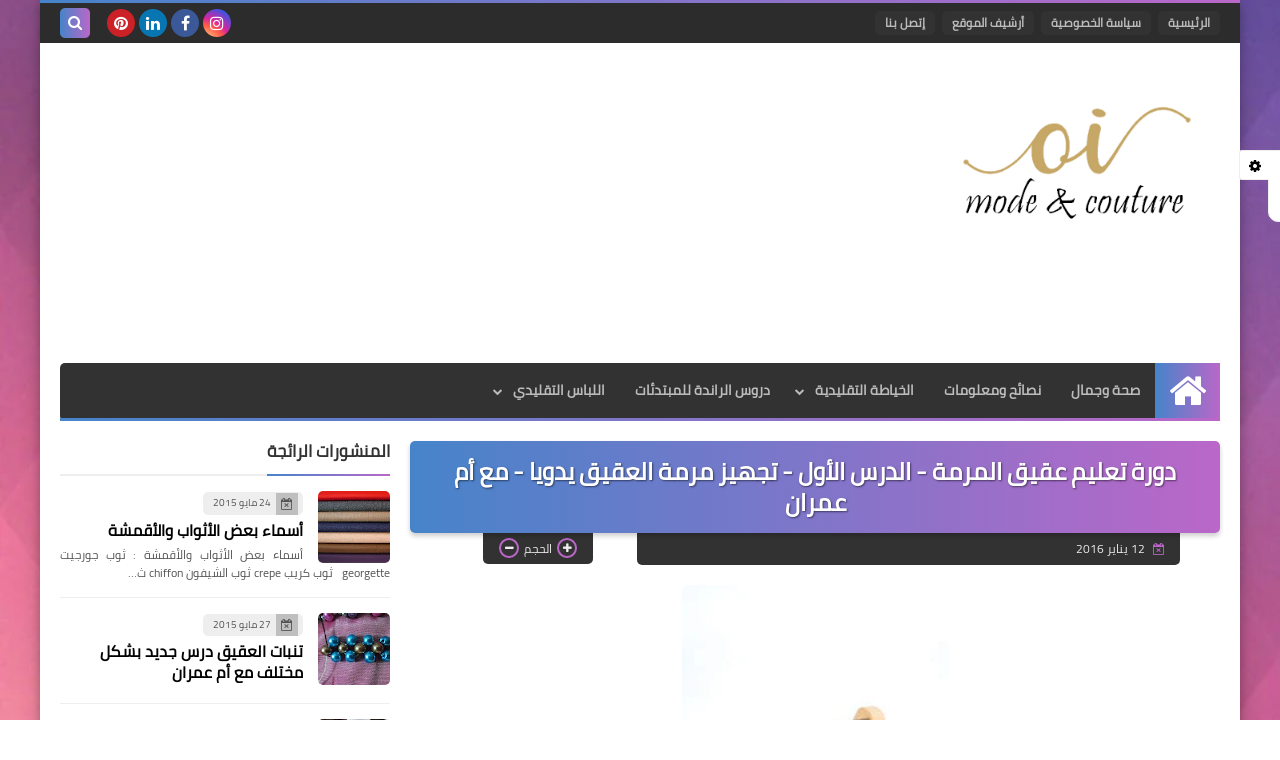

--- FILE ---
content_type: text/html; charset=UTF-8
request_url: https://www.oumimran.com/2016/01/blog-post_12.html
body_size: 57871
content:
<!DOCTYPE html>
<html dir='rtl' lang='ar' xmlns='http://www.w3.org/1999/xhtml' xmlns:b='http://www.google.com/2005/gml/b' xmlns:data='http://www.google.com/2005/gml/data' xmlns:expr='http://www.google.com/2005/gml/expr'>
<head prefix='og: http://ogp.me/ns# fb: http://ogp.me/ns/fb# article: http://ogp.me/ns/article#'>
<script async='async' crossorigin='anonymous' src='https://pagead2.googlesyndication.com/pagead/js/adsbygoogle.js?client=ca-pub-4697267673972047'></script>
<!-- DNS Prefetch -->
<link as='image' href='https://www.oumimran.com/favicon.ico' rel='prefetch'/><link as='image' href='https://3.bp.blogspot.com/-TTjKNu81qZc/WmZwH-ZbHiI/AAAAAAAAAIE/5AD2e-RqhbUjv2-w13HQ5o8jFF_0krT-ACK4BGAYYCw/s1600-rw-e360/SqBack.jpg' rel='preload'/><link href='https://script.google.com' rel='dns-prefetch'/><link href='https://fonts.gstatic.com' rel='dns-prefetch'/><link href='https://fonts.googleapis.com' rel='dns-prefetch'/><link href='https://1.bp.blogspot.com' rel='dns-prefetch'/><link href='https://2.bp.blogspot.com' rel='dns-prefetch'/><link href='https://3.bp.blogspot.com' rel='dns-prefetch'/><link href='https://4.bp.blogspot.com' rel='dns-prefetch'/><link href='https://cdnjs.cloudflare.com' rel='dns-prefetch'/><link href='https://pagead2.googlesyndication.com' rel='dns-prefetch'/><link href='https://accounts.google.com' rel='dns-prefetch'/><link href='https://resources.blogblog.com' rel='dns-prefetch'/><link as='image' href='https://blogger.googleusercontent.com/img/b/R29vZ2xl/AVvXsEgTUtejriQ3Ew3J2t7-Zb1Cs6B_A7yXcj6d0mvUQ5d_mwGiVkl7nA2csHt1QqsJGb9nLVlpIfRsUc9J3uD5QPjDLM5KjoL8GFQ8ozejPfhwUSetTxLNShvYsqcvG4wUbYkgL57v_D_JEac/s400/12540930_188625648158683_4507784953352164405_n.jpg' rel='preload'/><link href='https://connect.facebook.net' rel='dns-prefetch'/><link href='https://www.facebook.com' rel='dns-prefetch'/><link href='https://disqus.com' rel='dns-prefetch'/><link href='https://c.disquscdn.com' rel='dns-prefetch'/><link as='font' crossorigin='anonymous' href='https://fonts.gstatic.com/s/cairo/v6/SLXGc1nY6HkvalIkTpu0xg.woff2' rel='preload'/><link as='font' crossorigin='anonymous' href='https://fonts.gstatic.com/s/cairo/v6/SLXGc1nY6HkvalIvTpu0xg.woff2' rel='preload'/><link as='font' crossorigin='anonymous' href='https://fonts.gstatic.com/s/cairo/v6/SLXGc1nY6HkvalIhTps.woff2' rel='preload'/><link as='font' crossorigin='anonymous' href='https://cdnjs.cloudflare.com/ajax/libs/font-awesome/4.7.0/fonts/fontawesome-webfont.woff2?v=4.7.0' rel='preload'/><link as='script' href='https://www.google-analytics.com/analytics.js' rel='preload'/>
<!-- Default Meta -->
<meta content='text/html; charset=UTF-8' http-equiv='Content-Type'/>
<meta content='width=device-width, initial-scale=1' name='viewport'/>
<link href='https://www.oumimran.com/2016/01/blog-post_12.html' rel='canonical'/>
<meta content='الإهتمام بالخياطة التقليدية والزي المغربي مع مواضيع تهم جميع النساء المغربيات' name='description'/>
<link async='async' href='https://www.oumimran.com/favicon.ico' rel='icon' type='image/x-icon'/>
<meta content='IE=edge' http-equiv='X-UA-Compatible'/>
<meta content='blogger' name='generator'/>
<meta content='#bf4bd3' name='theme-color'/>
<meta content='#bf4bd3' name='msapplication-navbutton-color'/>
<meta content='3540530400842362083' name='BlogId'/>
<link href='https://blogger.googleusercontent.com/img/b/R29vZ2xl/AVvXsEgTUtejriQ3Ew3J2t7-Zb1Cs6B_A7yXcj6d0mvUQ5d_mwGiVkl7nA2csHt1QqsJGb9nLVlpIfRsUc9J3uD5QPjDLM5KjoL8GFQ8ozejPfhwUSetTxLNShvYsqcvG4wUbYkgL57v_D_JEac/s400/12540930_188625648158683_4507784953352164405_n.jpg' rel='image_src'/>
<!--[if IE]><script type='text/javascript'>(function(){var html5=("abbr,article,aside,audio,canvas,datalist,details,"+"figure,footer,header,hgroup,mark,menu,meter,nav,output,"+"progress,section,time,video").split(',');for(var i=0;i<html5.length;i++){document.createElement(html5[i])}try{document.execCommand('BackgroundImageCache',false,true)}catch(e){}})()</script><![endif]-->
<!-- Title -->
<title>دورة تعليم عقيق المرمة - الدرس الأول - تجهيز مرمة العقيق يدويا - مع أم عمران</title>
<!-- Open Graph -->
<meta content='ar_AR' property='og:locale'/>
<meta content='https://www.oumimran.com/2016/01/blog-post_12.html' property='og:url'/>
<meta content='دورة تعليم عقيق المرمة - الدرس الأول - تجهيز مرمة العقيق يدويا - مع أم عمران' property='og:title'/>
<meta content='Mode et Couture' property='og:site_name'/>
<meta content='الإهتمام بالخياطة التقليدية والزي المغربي مع مواضيع تهم جميع النساء المغربيات' property='og:description'/>
<meta content='دورة تعليم عقيق المرمة - الدرس الأول - تجهيز مرمة العقيق يدويا - مع أم عمران' property='og:image:alt'/>
<meta content='article' property='og:type'/>
<meta content='https://blogger.googleusercontent.com/img/b/R29vZ2xl/AVvXsEgTUtejriQ3Ew3J2t7-Zb1Cs6B_A7yXcj6d0mvUQ5d_mwGiVkl7nA2csHt1QqsJGb9nLVlpIfRsUc9J3uD5QPjDLM5KjoL8GFQ8ozejPfhwUSetTxLNShvYsqcvG4wUbYkgL57v_D_JEac/w1200-h630-p-k-no-nu/12540930_188625648158683_4507784953352164405_n.jpg' property='og:image'/>
<!-- Twitter Card -->
<meta content='summary_large_image' name='twitter:card'/>
<meta content='https://www.oumimran.com/' name='twitter:domain'/>
<meta content='الإهتمام بالخياطة التقليدية والزي المغربي مع مواضيع تهم جميع النساء المغربيات' name='twitter:description'/>
<meta content='دورة تعليم عقيق المرمة - الدرس الأول - تجهيز مرمة العقيق يدويا - مع أم عمران' name='twitter:title'/>
<meta content='https://blogger.googleusercontent.com/img/b/R29vZ2xl/AVvXsEgTUtejriQ3Ew3J2t7-Zb1Cs6B_A7yXcj6d0mvUQ5d_mwGiVkl7nA2csHt1QqsJGb9nLVlpIfRsUc9J3uD5QPjDLM5KjoL8GFQ8ozejPfhwUSetTxLNShvYsqcvG4wUbYkgL57v_D_JEac/w1200-h630-p-k-no-nu/12540930_188625648158683_4507784953352164405_n.jpg' name='twitter:image'/>
<!-- Feed Links -->
<link rel="alternate" type="application/atom+xml" title="Mode et Couture - Atom" href="https://www.oumimran.com/feeds/posts/default" />
<link rel="alternate" type="application/rss+xml" title="Mode et Couture - RSS" href="https://www.oumimran.com/feeds/posts/default?alt=rss" />
<link rel="service.post" type="application/atom+xml" title="Mode et Couture - Atom" href="https://www.blogger.com/feeds/3540530400842362083/posts/default" />

<link rel="alternate" type="application/atom+xml" title="Mode et Couture - Atom" href="https://www.oumimran.com/feeds/5952894059830739701/comments/default" />
<!-- Required -->
<meta content='' property='fb:app_id'/>
<meta content='' property='fb:admins'/>
<meta content='' property='article:publisher'/>
<meta content='' property='article:author'/>
<!-- Template Skin -->
<style id='page-skin-1' type='text/css'><!--
/* === Squeeze Template ====
-> Platform : Blogger
-> Category : Magazine
-> Homepage : https://squeeze-template.blogspot.com
-> Version  : 2.3.1
-> Updated  : May 2023
*/
/* Normalize
===================*/
html{font-family:serif;line-height:1.15;-ms-text-size-adjust:100%;-webkit-text-size-adjust:100%}body{margin:0}article,aside,footer,header,nav,section{display:block}h1{font-size:2em;margin:.67em 0}figcaption,figure,main{display:block}figure{margin:1em 40px}hr{box-sizing:content-box;height:0;overflow:visible}pre{font-family:monospace,monospace;font-size:1em}a{background-color:transparent;-webkit-text-decoration-skip:objects}a:active,a:hover{outline-width:0}abbr[title]{border-bottom:none;text-decoration:underline;text-decoration:underline dotted}b,strong{font-weight:inherit;font-weight:bolder}code,kbd,samp{font-family:monospace,monospace;font-size:1em}dfn{font-style:italic}mark{background-color:#ff0;color:#000}small{font-size:80%}sub,sup{font-size:75%;line-height:0;position:relative;vertical-align:baseline}sub{bottom:-.25em}sup{top:-.5em}audio,video{display:inline-block}audio:not([controls]){display:none;height:0}img{max-width:100%;border-style:none}svg:not(:root){overflow:hidden}button,input,optgroup,select,textarea{font-family:serif;font-size:100%;line-height:1.15;margin:0}button,input{important;overflow:visible}button,select{text-transform:none}button,html [type="button"],
[type="reset"],[type="submit"]{-webkit-appearance:button}button::-moz-focus-inner,[type="button"]::-moz-focus-inner,[type="reset"]::-moz-focus-inner,[type="submit"]::-moz-focus-inner{border-style:none;padding:0}button:-moz-focusring,[type="button"]:-moz-focusring,[type="reset"]:-moz-focusring,[type="submit"]:-moz-focusring{outline:1px dotted ButtonText}fieldset{border:1px solid silver;margin:0 2px;padding:.35em .625em .75em}legend{box-sizing:border-box;color:inherit;display:table;max-width:100%;padding:0;white-space:normal}progress{display:inline-block;vertical-align:baseline}textarea{overflow:auto}[type="checkbox"],[type="radio"]{box-sizing:border-box;padding:0}[type="number"]::-webkit-inner-spin-button,[type="number"]::-webkit-outer-spin-button{height:auto}[type="search"]{-webkit-appearance:textfield;outline-offset:-2px}[type="search"]::-webkit-search-cancel-button,[type="search"]::-webkit-search-decoration{-webkit-appearance:none}::-webkit-file-upload-button{-webkit-appearance:button;font:inherit}details,menu{display:block}summary{display:list-item}canvas{display:inline-block}template{display:none}[hidden]{display:none}
*,:before,:after{-webkit-box-sizing:border-box;-moz-box-sizing:border-box;box-sizing:border-box}
iframe{border:none}
/* Spinner
===================*/
.Loading{position:fixed;z-index:9999;background-color:#fff;width:100vw;height:100vh;right:0;top:0}.spinner{text-align:center;top:-webkit-calc(50% - 12.5px);top:-moz-calc(50% - 12.5px);top:calc(50% - 12.5px);position:relative}.spinner > div{margin:0 5px;width:20px;height:20px;background:-webkit-linear-gradient(to left,#ba67c8,#4684ca);background:-linear-gradient(to left,#ba67c8,#4684ca);background:-moz-linear-gradient(to left,#ba67c8,#4684ca);background:-o-linear-gradient(to left,#ba67c8,#4684ca);background:linear-gradient(to left,#ba67c8,#4684ca);border-radius:100%;display:inline-block;-webkit-animation:sk-bouncedelay 1.4s infinite ease-in-out both;-moz-animation:sk-bouncedelay 1.4s infinite ease-in-out both;-o-animation:sk-bouncedelay 1.4s infinite ease-in-out both;animation:sk-bouncedelay 1.4s infinite ease-in-out both}.spinner .bounce1{-webkit-animation-delay:-.32s;-moz-animation-delay:-.32s;-o-animation-delay:-.32s;animation-delay:-.32s}.spinner .bounce2{-webkit-animation-delay:-.16s;-moz-animation-delay:-.16s;-o-animation-delay:-.16s;animation-delay:-.16s}@-webkit-keyframes sk-bouncedelay{0%,80%,100%{-webkit-transform:scale(0)}40%{-webkit-transform:scale(1.0)}}@-moz-keyframes sk-bouncedelay{0%,80%,100%{-webkit-transform:scale(0);-moz-transform:scale(0);transform:scale(0)}40%{-webkit-transform:scale(1.0);-moz-transform:scale(1.0);transform:scale(1.0)}}@-o-keyframes sk-bouncedelay{0%,80%,100%{-webkit-transform:scale(0);-o-transform:scale(0);transform:scale(0)}40%{-webkit-transform:scale(1.0);-o-transform:scale(1.0);transform:scale(1.0)}}@keyframes sk-bouncedelay{0%,80%,100%{-webkit-transform:scale(0);-moz-transform:scale(0);-o-transform:scale(0);transform:scale(0)}40%{-webkit-transform:scale(1.0);-moz-transform:scale(1.0);-o-transform:scale(1.0);transform:scale(1.0)}}
/* Fonts
===================*/
@font-face{font-family:'Cairo';font-style:normal;font-weight:400;font-display:swap;src:local(Cairo),local(Cairo-Regular),url(https://fonts.gstatic.com/s/cairo/v6/SLXGc1nY6HkvalIkTpu0xg.woff2) format("woff2");unicode-range:U+0600-06FF,U+200C-200E,U+2010-2011,U+204F,U+2E41,U+FB50-FDFF,U+FE80-FEFC}
@font-face{font-family:'Cairo';font-style:normal;font-weight:400;font-display:swap;src:local(Cairo),local(Cairo-Regular),url(https://fonts.gstatic.com/s/cairo/v6/SLXGc1nY6HkvalIvTpu0xg.woff2) format("woff2");unicode-range:U+0100-024F,U+0259,U+1E00-1EFF,U+2020,U+20A0-20AB,U+20AD-20CF,U+2113,U+2C60-2C7F,U+A720-A7FF}
@font-face{font-family:'Cairo';font-style:normal;font-weight:400;font-display:swap;src:local(Cairo),local(Cairo-Regular),url(https://fonts.gstatic.com/s/cairo/v6/SLXGc1nY6HkvalIhTps.woff2) format("woff2");unicode-range:U+0000-00FF,U+0131,U+0152-0153,U+02BB-02BC,U+02C6,U+02DA,U+02DC,U+2000-206F,U+2074,U+20AC,U+2122,U+2191,U+2193,U+2212,U+2215,U+FEFF,U+FFFD}
/* Carousel
===================*/
@keyframes splide-loading{
0%{transform:rotate(0)}
to{transform:rotate(1turn)}
}
.splide__container{position:relative;box-sizing:border-box}
.splide__list{margin:0!important;padding:0!important;width:-webkit-max-content;width:max-content;will-change:transform}
.splide.is-active .splide__list{display:flex}
.splide{visibility:hidden}
.splide,.splide__slide{position:relative}
.splide__slide{box-sizing:border-box;list-style-type:none!important;margin:0;flex-shrink:0}
.splide__slide img{vertical-align:bottom}
.splide__slider{position:relative}
.splide__track{position:relative;z-index:0;overflow:hidden}
.splide--draggable>.splide__track>.splide__list>.splide__slide{-webkit-user-select:none;user-select:none}
.splide--fade>.splide__track>.splide__list{display:block}
.splide--fade>.splide__track>.splide__list>.splide__slide{position:absolute;top:0;left:0;z-index:0;opacity:0}
.splide--fade>.splide__track>.splide__list>.splide__slide.is-active{position:relative;z-index:1;opacity:1}
.splide--rtl{direction:rtl}
.splide--ttb>.splide__track>.splide__list{display:block}
.splide__arrow svg{width:1.2em;height:1.2em;fill:currentColor}
.splide__arrow{cursor:pointer}
.splide__arrow--prev svg{transform:scaleX(-1)}
.splide--nav>.splide__track>.splide__list>.splide__slide:focus{outline:none}
.splide--rtl>.splide__arrows .splide__arrow--prev svg,.splide--rtl>.splide__track>.splide__arrows .splide__arrow--prev svg{transform:scaleX(1)}
.splide--rtl>.splide__arrows .splide__arrow--next svg,.splide--rtl>.splide__track>.splide__arrows .splide__arrow--next svg{transform:scaleX(-1)}
.splide--ttb>.splide__arrows .splide__arrow--prev svg,.splide--ttb>.splide__track>.splide__arrows .splide__arrow--prev svg{transform:rotate(-90deg)}
.splide--ttb>.splide__arrows .splide__arrow--next svg,.splide--ttb>.splide__track>.splide__arrows .splide__arrow--next svg{transform:rotate(90deg)}
/* Main
===================*/
body{font-family:'Cairo',sans-serif;font-size:14px;line-height:1.5em;visibility:visible!important}
body[data-overflow='false']{overflow:hidden}
body.boxed .main-container{max-width:1200px}
body[data-protect='true']{-webkit-user-select:none;-khtml-user-select:none;-moz-user-select:none;-ms-user-select:none;user-select:none}
body::-webkit-scrollbar{background-color:#ffffff;width:10px}
body::-webkit-scrollbar-thumb{background:#ba67c8}
body::-moz-selection{background:#ba67c8;color:#FFF}
::-moz-selection{background:#ba67c8;color:#FFF}
::selection{background:#ba67c8;color:#FFF}
ul{list-style:none;padding:0;margin:0}
p{line-height:2;font-size:12px}
a{text-decoration:none;color:inherit}
.main-container{max-width:100%;width:100%;margin:0 auto;background-color:#ffffff;-webkit-box-shadow:0 4px 8px 0 rgba(0,0,0,0.2),0 6px 20px 0 rgba(0,0,0,0.19);-moz-box-shadow:0 4px 8px 0 rgba(0,0,0,0.2),0 6px 20px 0 rgba(0,0,0,0.19);box-shadow:0 4px 8px 0 rgba(0,0,0,0.2),0 6px 20px 0 rgba(0,0,0,0.19)}
.main-container:before,.main-container:after{content:'';display:block;height:3px;background:-webkit-linear-gradient(to left,#ba67c8,#4684ca);background:-o-linear-gradient(to left,#ba67c8,#4684ca);background:-moz-linear-gradient(to left,#ba67c8,#4684ca);background:linear-gradient(to left,#ba67c8,#4684ca)}
#RecentPosts{margin-bottom:20px}
.side-right{margin-bottom:20px}
body.no-sidebar .side-right{float:none;width:100%}
body.no-sidebar aside{display:none}
.tempscheme{border-color:#ba67c8 #304346 #4684ca #eeeeee;float:right;text-align:left}
/* Widths
===================*/
.middle-content{display:flex;align-items:flex-start;justify-content:space-between}
.side-right{position:relative;width:calc(100% - 330px - 20px)}
aside{width:330px;position:relative;margin-right:20px}
.wrapper{max-width:1200px;margin:0 auto}
#footer .color-wrap{position:relative;background-color:rgba(0,0,0,0.1)}
.main-wrap{padding:0 20px}
.stickysides .side-right,.stickysides aside{position:sticky;top:0}
/* Framework
===================*/
/* Headlines */
.headline{margin-bottom:15px;border-bottom:2px solid #eeeeee}
.main-wrap aside .headline{margin-bottom:15px;border-bottom:2px solid #eeeeee}
footer .headline{margin-bottom:15px;border-bottom:2px solid #304346}
.headline h2,.headline h4{display:inline-block;margin:0 0 12px;font-size:17px;position:relative}
.main-wrap .headline h2{color:#323232}
.main-wrap .headline h4{color:#323232}
.main-wrap .headline{border-bottom:2px solid #eeeeee}
.main-wrap aside .headline h4{color:#323232}
footer .headline h4{color:#eeeeee}
.headline h2:after,.headline h4:after{content:"";height:2px;background:-webkit-linear-gradient(to left,#ba67c8,#4684ca);background:-o-linear-gradient(to left,#ba67c8,#4684ca);background:-moz-linear-gradient(to left,#ba67c8,#4684ca);background:linear-gradient(to left,#ba67c8,#4684ca);position:absolute;top:33px;left:0;right:0;bottom:0}
.headline > a{color:#535353;float:left;padding:5px 12px;font-size:12px;background-color:#eeeeee;border-radius:5px;line-height:18px}
/* Read More */
.read-more{display:inline-block;background:-webkit-linear-gradient(to left,#ba67c8,#4684ca);background:-o-linear-gradient(to left,#ba67c8,#4684ca);background:-moz-linear-gradient(to left,#ba67c8,#4684ca);background:linear-gradient(to left,#ba67c8,#4684ca);padding:5px 15px;font-size:14px;font-weight:700;color:#ffffff;border-radius:30px}
.read-more:hover{padding:5px 25px}
/* Post Share */
.post-share{float:left}
.post-share .share-icon{z-index:1;float:left;width:31px;height:31px;line-height:31px;text-align:center;background:-webkit-linear-gradient(to left,#ba67c8,#4684ca);background:-o-linear-gradient(to left,#ba67c8,#4684ca);background:-moz-linear-gradient(to left,#ba67c8,#4684ca);background:linear-gradient(to left,#ba67c8,#4684ca);color:#ffffff;font-size:16px;border-radius:100%;cursor:pointer;position:relative}
.post-share .share-icon:after{opacity:0;content:"";font-family:FontAwesome;border-width:5px;border-style:solid;position:absolute;top:11px;left:97%;pointer-events:none}
.rtl .post-share .share-icon:after{border-color:transparent transparent transparent #ba67c8}
.ltr .post-share .share-icon:after{border-color:transparent #ba67c8 transparent transparent}
.post-share .share-icon.arrow:after{opacity:1}
.post-share .share-icon i{pointer-events:none}
.post-share .share-menu{visibility:hidden;float:left;margin-top:1px;margin-bottom:0;margin-left:5px}
.post-share .share-menu li{float:left;opacity:0;margin-left:5px}
.rtl .post-share .share-menu li{-webkit-transform:translateX(-30px);-ms-transform:translateX(-30px);-moz-transform:translateX(-30px);-o-transform:translateX(-30px);transform:translateX(-30px)}
.ltr .post-share .share-menu li{-webkit-transform:translateX(30px);-ms-transform:translateX(30px);-moz-transform:translateX(30px);-o-transform:translateX(30px);transform:translateX(30px)}
.post-share .share-menu li a:before{width:27px;height:27px;line-height:29px;margin-top:1px;border-radius:100%;color:#FFF;display:block;font-family:FontAwesome;text-align:center;}
.post-share .share-menu li:nth-of-type(1) a:before{content:"\f09a";background-color:#3b5998}
.post-share .share-menu li:nth-of-type(2) a:before{content:"\f099";background-color:#1da1f2}
.post-share .share-menu li:nth-of-type(3) a:before{content:"\f231";background-color:#cc2127}
.share-open.share-menu{visibility:visible}
[dir] .share-open.share-menu li{opacity:1;-webkit-transform:translateX(0);-ms-transform:translateX(0);-moz-transform:translateX(0);-o-transform:translateX(0);transform:translateX(0)}
.share-open.share-menu li:nth-of-type(1){-webkit-transition:.4s linear;-o-transition:.4s linear;-moz-transition:.4s linear;transition:.4s linear}
.share-open.share-menu li:nth-of-type(2){-webkit-transition:.3s linear;-o-transition:.3s linear;-moz-transition:.3s linear;transition:.3s linear}
.share-open.share-menu li:nth-of-type(3){-webkit-transition:.2s linear;-o-transition:.2s linear;-moz-transition:.2s linear;transition:.2s linear}
/* Image Wrap */
.img-wrap{display:block;border-radius:5px;overflow:hidden;position:relative}
.img-wrap:hover img{-webkit-transform:scale(1.1) rotate(3deg);-ms-transform:scale(1.1) rotate(3deg);-moz-transform:scale(1.1) rotate(3deg);-o-transform:scale(1.1) rotate(3deg);transform:scale(1.1) rotate(3deg)}
.overlay{opacity:0;width:100%;height:100%;overflow:hidden;border-radius:5px;background:-webkit-linear-gradient(to left,#ba67c8,#4684ca);background:-o-linear-gradient(to left,#ba67c8,#4684ca);background:-moz-linear-gradient(to left,#ba67c8,#4684ca);background:linear-gradient(to left,#ba67c8,#4684ca);position:absolute;top:0;left:0}{opacity:0;width:100%;height:100%;overflow:hidden;border-radius:5px;background:rgba(0,0,0,0.6);position:absolute;top:0;left:0}
.img-wrap:hover .overlay{opacity:.8}
.details-on-img{position:absolute;top:0;left:0;right:0;bottom:0}
.details-on-img .author-prof,.details-on-img .post-date{padding:0 4px;background:#ffffff;font-size:10px;border-radius:2px;position:absolute;right:-100%;z-index:2;-webkit-box-shadow:-2px 2px 10px -1px rgba(0,0,0,0.3);-moz-box-shadow:-2px 2px 10px -1px rgba(0,0,0,0.3);box-shadow:-2px 2px 10px -1px rgba(0,0,0,0.3)}
.details-on-img .author-prof{color:#ba67c8}
.details-on-img .post-date{color:#4684ca}
.img-wrap .author-prof{top:30px;-webkit-transition:.4s linear;-o-transition:.4s linear;-moz-transition:.4s linear;transition:.4s linear}
.img-wrap .post-date{top:55px;-webkit-transition:.6s linear;-o-transition:.6s linear;-moz-transition:.6s linear;transition:.6s linear}
.img-wrap:hover .author-prof,.img-wrap:hover .post-date{right:0}
.img-wrap img{display:block;width:100%;height:100%}
.rtl .details-on-img > *{direction:rtl}
.ltr .details-on-img > *{direction:ltr}
.details-on-img i{margin-left:5px;float:right;margin-top:5px}
.caption{padding:30px;background:-webkit-gradient(linear,left top, left bottom,from(transparent),color-stop(rgba(0,0,0,0.7)),to(#000));background:-webkit-linear-gradient(transparent,rgba(0,0,0,0.7),#000);background:-o-linear-gradient(transparent,rgba(0,0,0,0.7),#000);background:-moz-linear-gradient(transparent,rgba(0,0,0,0.7),#000);background:linear-gradient(transparent,rgba(0,0,0,0.7),#000);color:#FFF;position:absolute;bottom:0;right:0;left:0}
aside .img-wrap:before,aside .img-wrap:after{display:none}
/* Social Colors */
.social .fa-facebook{background-color:#3b5998}.social .fa-twitter{background-color:#1da1f2}.social .fa-rss{background-color:#f26522}.social .fa-dribbble{background-color:#ea4c89}.social .fa-google-plus{background-color:#dd4b39}.social .fa-pinterest{background-color:#cc2127}.social .fa-linkedin{background-color:#0976b4}.social .fa-wordpress{background-color:#00769d}.social .fa-github{background-color:#000000}.social .fa-youtube{background-color:#e52d27}.social .fa-quora{background-color:#a82400}.social .fa-spotify{background-color:#1ed760}.social .fa-snapchat{background-color:#f5d602}.social .fa-flickr{background-color:#FF0084}.social .fa-instagram{background-color:#7c38af;background:radial-gradient(circle at 0 130%, #fdf497 0%, #fdf497 5%, #fd5949 45%,#d6249f 60%,#285AEB 90%)}.social .fa-behance{background-color:#009fff}.social .fa-whatsapp{background-color:#0D660A}.social .fa-soundcloud{background-color:#FF5419}.social .fa-tumblr{background-color:#3e5a70}.social .fa-khamsat{background-color:#f9b01c}.social .fa-tradent{background-color:#59c5c4}.social .fa-blogger{background-color:#fc9644}.social .fa-telegram{background-color:#32AEE1}.social .fa-google-play{background-color:#3d9dab}.social .fa-mostaql{background-color:#2caae2}.social .fa-messenger{background-color:#0084ff}.social .fa-paypal{background-color:#193685}.social .fa-reddit{background-color:#ff4500}.social .fa-vk{background-color:#45668e}.social .fa-website{background-color:#444444}.fa-website:before{content:"\f0ac"}social .fa-tiktok{background-color:#000}.social .fa-discord{background-color:#6265ed}.social .fa-patreon{background-color:#f74a20}.social .fa-twitch{background-color:#a970ff}.social .fa-tiktok{background-color:#000}.social .fa-x{background-color:#000}
/* Label-Title */
.label-title{padding:0 8px;background:-webkit-linear-gradient(to left,#ba67c8,#4684ca);background:-o-linear-gradient(to left,#ba67c8,#4684ca);background:-moz-linear-gradient(to left,#ba67c8,#4684ca);background:linear-gradient(to left,#ba67c8,#4684ca);color:#ffffff;font-size:12px;border-radius:10px;position:absolute;top:10px;right:10px;z-index:2}
.img-wrap:hover .label-title{right:-100%}
.img-wrap .label-name{float:right;background:-webkit-linear-gradient(to left,#ba67c8,#4684ca);background:-o-linear-gradient(to left,#ba67c8,#4684ca);background:-moz-linear-gradient(to left,#ba67c8,#4684ca);background:linear-gradient(to left,#ba67c8,#4684ca);padding:2px 10px;border-radius:100px;font-size:12px;margin-bottom:10px;color:#ffffff;position:relative;right:0}
.img-wrap:hover .label-name{right:-100%}
/* Ribble Button */
.ribble{position:relative;overflow:hidden}
.ribble span{font-weight:bold;position:relative;z-index:1;-webkit-transition:.6s ease-in-out;-o-transition:.6s ease-in-out;-moz-transition:.6s ease-in-out;transition:.6s ease-in-out}
.ribble:hover{padding:5px 20px}
.ribble:hover span{color:#ffffff}
.ribble:before{content:'';background:-webkit-linear-gradient(to left,#ba67c8,#4684ca);background:-o-linear-gradient(to left,#ba67c8,#4684ca);background:-moz-linear-gradient(to left,#ba67c8,#4684ca);background:linear-gradient(to left,#ba67c8,#4684ca);position:absolute;top:100%;right:-200%;height:200%;width:200%;display:block;z-index:1;border-radius:100px;-webkit-transform:scale(0);-ms-transform:scale(0);-moz-transform:scale(0);-o-transform:scale(0);transform:scale(0);-webkit-transition:.5s ease-in-out;-o-transition:.5s ease-in-out;-moz-transition:.5s ease-in-out;transition:.5s ease-in-out}
.ribble:hover:before{top:-25px;right:-50px;-webkit-transform:scale(1);-ms-transform:scale(1);-moz-transform:scale(1);-o-transform:scale(1);transform:scale(1)}
/* Other */
.blog-admin,#uds-searchControl,#ContactForm93{display:none}
.clear-left{display:block;clear:left}
.clear{clear:both;display:block}
object{max-width:100%}
.hide{display:none!important}
*:not(.notr),:not(.notr):before,:not(.notr):after{-webkit-transition:.3s ease-in-out;-o-transition:.3s ease-in-out;-moz-transition:.3s ease-in-out;transition:.3s ease-in-out}
.post-body #ContactForm93{display:block}
div#Tempnec{display:none!important}
#blogger-components{display:none!important}
body .cookie-choices-info{top:auto;bottom:0;background-color:#333}
/* Header
===================*/
header .color-wrap{background-color:#2c2c2c}
header #top-bar{padding:0 20px;height:40px;line-height:40px;color:#FFF;position:relative}
#head-sec{padding:20px 20px;min-height:120px;overflow:hidden}
/* Fixed TopBar */
header .color-wrap.fixed{position:fixed;width:100%;top:0;right:0;z-index:6}
/* Header Social */
header #top-bar #LinkList301{z-index:1;max-width:30%;margin-left:45px;float:left;position:relative;height:40px}
#LinkList301 .social-static{margin-top:5px;white-space:nowrap;overflow-x:auto}
#LinkList301 .social-static li{vertical-align:top}
#LinkList301 .social-static::-webkit-scrollbar{#ffffff;width:0px}
.social-static li{display:inline-block;margin:1px 2px 0;overflow:hidden}
.social-static li i{color:#FFF;width:28px;height:28px;line-height:28px;border-radius:100%;display:block;text-align:center;font-size:16px}
.social-static li svg{width:28px;height:28px;padding:6px 0;border-radius:100%;display:block;fill:#FFF}
.social-static li:hover{-webkit-animation:SocIcons .2s ease-in-out;-moz-animation:SocIcons .2s ease-in-out;-o-animation:SocIcons .2s ease-in-out;animation:SocIcons .2s ease-in-out}
@-webkit-keyframes SocIcons{
50%{-webkit-transform:scale(0.7);transform:scale(0.7)}
100%{-webkit-transform:scale(1.5);transform:cale(1.5)}
}
@-moz-keyframes SocIcons{
50%{-webkit-transform:scale(0.7);-moz-transform:scale(0.7);transform:scale(0.7)}
100%{-webkit-transform:scale(1.5);-moz-transform:cale(1.5);transform:cale(1.5)}
}
@-o-keyframes SocIcons{
50%{-webkit-transform:scale(0.7);-o-transform:scale(0.7);transform:scale(0.7)}
100%{-webkit-transform:scale(1.5);-o-transform:cale(1.5);transform:cale(1.5)}
}
@keyframes SocIcons{
50%{-webkit-transform:scale(0.7);-moz-transform:scale(0.7);-o-transform:scale(0.7);transform:scale(0.7)}
100%{-webkit-transform:scale(1.5);-moz-transform:cale(1.5);-o-transform:cale(1.5);transform:cale(1.5)}
}
/* Header Pages List */
header #top-bar #PageList301{float:right;height:40px}
header #top-bar .menu li{float:right;margin:8px 0}
header #top-bar .menu li a{-webkit-transition:none;-o-transition:none;-moz-transition:none;transition:none;background:#323232;margin-left:7px;font-size:12px;display:block;line-height:normal;padding:0 10px;border-radius:5px;font-weight:700;color:#bcbcbc;line-height:2em}
header #top-bar .menu li a:hover,header #top-bar .menu li.selected a{color:#ffffff!important;background:-webkit-linear-gradient(to left,#ba67c8,#4684ca);background:-o-linear-gradient(to left,#ba67c8,#4684ca);background:-moz-linear-gradient(to left,#ba67c8,#4684ca);background:linear-gradient(to left,#ba67c8,#4684ca)}
header #top-bar .menu-res{display:none}
header #top-bar .menu-res button{background:none;border:none;display:block;width:30px;height:30px;line-height:25px;padding:0;font-size:18px;background:-webkit-linear-gradient(to left,#ba67c8,#4684ca);background:-o-linear-gradient(to left,#ba67c8,#4684ca);background:-moz-linear-gradient(to left,#ba67c8,#4684ca);background:linear-gradient(to left,#ba67c8,#4684ca);color:#ffffff;text-align:center;border-radius:5px;cursor:pointer;position:absolute;top:5px;right:20px;z-index:2;cursor:pointer}
.menu-res-wrap ul:before{content:"";border-width:8px;border-style:solid;border-color:transparent transparent #323232;position:absolute;top:-14px;right:10px;z-index:2}
.menu-res-wrap ul{width:180px;top:50px;position:absolute;background-color:#323232;right:10px;padding:10px;border-radius:5px;z-index:-1;opacity:0;pointer-events:none;}
.menu-res-wrap ul.open{z-index:9999999;opacity:1;pointer-events:auto;}
.menu-res-wrap li a{display:block;border-bottom:1px dashed rgba(255,255,255,0.075);color:#eeeeee;text-align:center}
.menu-res-wrap li:last-of-type a{border-bottom:none}
/* Search Box */
header #HTML301{height:100%;position:absolute;left:20px;min-width:230px}
header .search{position:relative;display:flex;justify-content:flex-end;align-items:center;height:30px;margin-top:5px}
header .search label{width:0px;overflow:hidden;height:100%;display:flex;flex-wrap:wrap}
header .search input{z-index:1;font-family:inherit;border-radius:5px;height:100%;width:100%;background-color:#3c3c3c;color:#ffffff;font-size:12px;border:none;padding:0 15px;outline:none}
header .search button{color:#ffffff;background:-webkit-linear-gradient(to left,#ba67c8,#4684ca);background:-o-linear-gradient(to left,#ba67c8,#4684ca);background:-moz-linear-gradient(to left,#ba67c8,#4684ca);background:linear-gradient(to left,#ba67c8,#4684ca);display:block;width:30px;height:30px;line-height:30px;padding:0;font-size:15px;text-align:center;border-radius:5px;cursor:pointer;flex-shrink:0;position:relative;border:none}
header .search.open-search label{width:100%}
/* Logo & AD */
#Header1{width:290px;float:right}
#Header1 .headone{font-weight:700;display:block;margin:0 0 10px;font-size:35px;line-height:1em;text-align:center}
#Header1 p{margin:0;font-size:12px;text-align:center;line-height:1.5em}
#Header1 img{width:auto;max-width:100%;margin:0 auto;display:block;height:auto}
.img-logo{display:block}
#HTML302,#HTML307{width:728px;float:left;text-align:left}
/* Main Menu */
#menu-bar{clear:both;position:relative;padding:0 20px;margin-bottom:20px}
#LinkList302{height:58px;background-color:#323232;position:relative;border-radius:5px}
#LinkList302:before{content:'';display:block;height:3px;background:-webkit-linear-gradient(to left,#ba67c8,#4684ca);background:-o-linear-gradient(to left,#ba67c8,#4684ca);background:-moz-linear-gradient(to left,#ba67c8,#4684ca);background:linear-gradient(to left,#ba67c8,#4684ca);position:absolute;width:100%;bottom:0;right:0}
#menu-bar .menu-bar ul li{float:right}
#menu-bar .menu-bar ul li>a{font-weight:700;display:block;width:100%;padding:17px 15px;color:#bcbcbc;position:relative}
#menu-bar .menu-bar li>a:hover{background-color:#3c3c3c;color:#eeeeee}
#menu-bar .menu-bar ul li.drop-menu-st >a{padding-left:30px}
.menu-bar ul i{font-size:18px;display:inline-block;vertical-align:middle;margin-left:10px}
#menu-bar .home{white-space:nowrap;overflow:hidden;height:55px;line-height:25px;background:-webkit-linear-gradient(to left,#ba67c8,#4684ca);background:-o-linear-gradient(to left,#ba67c8,#4684ca);background:-moz-linear-gradient(to left,#ba67c8,#4684ca);background:linear-gradient(to left,#ba67c8,#4684ca);color:#FFF!important;min-width:65px;max-width:65px;border-start-start-radius:5px}
#menu-bar .home:hover{max-width:100%!important;padding-right:40px}
#menu-bar .home span{position:relative;right:50px}
#menu-bar .home:hover span{right:0px}
.home:before{font-weight:400;content:"\f015";font-family:"fontawesome";font-size:20px;position:absolute;right:23px;text-indent:0;-webkit-transform:scale(2);-ms-transform:scale(2);-moz-transform:scale(2);-o-transform:scale(2);transform:scale(2);top:16px}
#menu-bar .home:hover:before{right:10px;-webkit-transform:scale(1);-ms-transform:scale(1);-moz-transform:scale(1);-o-transform:scale(1);transform:scale(1)}
/* Sub Menu */
#menu-bar .menu-bar li>ul li a{padding:12px 20px}
#menu-bar .menu-bar li>ul li a:hover{background:-webkit-linear-gradient(to left,#ba67c8,#4684ca);background:-o-linear-gradient(to left,#ba67c8,#4684ca);background:-moz-linear-gradient(to left,#ba67c8,#4684ca);background:linear-gradient(to left,#ba67c8,#4684ca);color:#ffffff;padding-right:30px}
.drop-menu-st{position:relative;padding-bottom:5px}
.drop-menu-st:after{content:"\f078";font-family:"fontawesome";font-size:10px;color:#bcbcbc;position:absolute;top:18px;left:10px}
.drop-menu-st > ul{display:none;width:200px;height:auto;background-color:#323232;position:absolute;top:58px;z-index:10;-webkit-box-shadow:0 5px 5px 0 rgba(0,0,0,0.2);-moz-box-shadow:0 5px 5px 0 rgba(0,0,0,0.2);box-shadow:0 5px 5px 0 rgba(0,0,0,0.2)}
.drop-menu-st:hover > ul{display:block}
#menu-bar .drop-menu-st ul li{float:none;position:relative}
/* Bottom Menu */
.bot-menu-st:hover > ul{display:block}
.bot-menu-st > ul{display:none;width:200px;height:auto;background-color:#323232;position:absolute;top:0;right:100%;z-index:10;-webkit-box-shadow:0 5px 5px 0 rgba(0,0,0,0.2);box-shadow:0 5px 5px 0 rgba(0,0,0,0.2)}
.rtl .bot-menu-st:after{content:"\f053"}
.ltr .bot-menu-st:after{content:"\f054"}
.bot-menu-st:after{font-family:"fontawesome";font-size:10px;color:#bcbcbc;position:absolute;top:12px;left:10px}
/* Fixed Menu */
.fixed#menu-bar{height:58px}
.fixed#menu-bar #LinkList302{width:100%;position:fixed;z-index:6;top:0;right:0;-webkit-box-shadow:rgba(0,0,0,0.1) 0 2px 2px;box-shadow:rgba(0,0,0,0.1) 0 2px 2px;opacity:.99;-webkit-animation:fxd 1s;animation:fxd 1s}
@-webkit-keyframes fxd{
from{top:-60px}
to{top:0}
}
@keyframes fxd{
from{top:-60px}
to{top:0}
}
/* Mega Menu */
.mega-wrap{background-color:#323232;overflow:hidden;width:100%;position:absolute;top:100%;right:0;padding:0 20px;z-index:-1;max-height:0}
.mega-wrap.open{max-height:295px;height:295px;padding:20px;z-index:5}
.mega-wrap > i.fa-spin{color:#ffffff;display:block;text-align:center;font-size:40px;margin-top:80px}
.mega-post:last-of-type{margin-left:0}
.mega-post{padding:0 10px}
.mega-wrap .splide__track{margin:0 -10px}
.mega-post .img-wrap{height:180px}
.mega-post .post-title a{color:#bcbcbc;font-size:14px}
.mega-post .post-title a:hover{color:#eeeeee}
.mega-post .post-title{margin:0;max-height:50px;overflow:hidden}
.mega-carousel .splide__arrows button{position:absolute;top:80px;background-color:#d8d8d8;font-family:"fontawesome";width:25px;height:25px;fill:#323232;font-size:10px;line-height:0;border:none;border-radius:100%;z-index:2}
.mega-carousel .splide__arrow.splide__arrow--prev{right:10px}
.mega-carousel .splide__arrow.splide__arrow--next{left:10px}
.mega-post .details{margin-bottom:5px}
.mega-post .post-date i{font-size:inherit}
.mega-post .post-date{color:#bcbcbc}
.mega-post .details{margin:5px 0 0}
/* Responsive Menu */
.menu-bar-res{display:none;float:left;border:none;background:none;padding:0px}
.menu-bar-res .fa-bars{cursor:pointer;color:#ffffff;background:-webkit-linear-gradient(to left,#ba67c8,#4684ca);background:-o-linear-gradient(to left,#ba67c8,#4684ca);background:-moz-linear-gradient(to left,#ba67c8,#4684ca);background:linear-gradient(to left,#ba67c8,#4684ca);height:55px;width:55px;text-align:center;font-size:26px;padding-top:16px;border-start-end-radius:5px}
.res-home{display:none;float:right;height:55px;width:110px;text-align:center;padding-top:17px;color:#ffffff;background:-webkit-linear-gradient(to left,#ba67c8,#4684ca);background:-o-linear-gradient(to left,#ba67c8,#4684ca);background:-moz-linear-gradient(to left,#ba67c8,#4684ca);background:linear-gradient(to left,#ba67c8,#4684ca);font-weight:700;border-start-start-radius:5px}
.res-home:before{content:"\f015";font-family:FontAwesome;font-weight:400;font-size:24px;margin-left:5px;display:inline-block;vertical-align:-2px}
/* Intro
===================*/
.intro{clear:both;padding:0 20px}
#section11:not(:empty){margin-bottom:20px;overflow:hidden}
/* Ticker */
.ticker{height:40px;overflow:hidden;background-color:#eeeeee;border-radius:5px}
.ticker-title{float:right;height:40px;line-height:40px;padding:0 20px 0 50px;padding-top:0;padding-bottom:0px;padding-right:50px;padding-left:20px;background-color:#323232;color:#eeeeee;font-size:16px;border-left:4px solid #ba67c8;position:relative;z-index:1;border-radius:5px}
.ticker-title:after{content:"\f1ea";font-family:FontAwesome;font-size:18px;color:inherit;position:absolute;top:2px;right:15px}
.ticker-content nav{display:flex}
.ticker-content ul{display:flex;align-items:center;height:40px;line-height:40px;position:relative}
.ticker-content li{margin:0 20px;flex-shrink:0}
.ticker-content li:first-child{margin-right:0}
.ticker-content li:last-child{margin-left:0}
.ticker-content li:hover{color:#ba67c8}
.ticker-content li:before{content:"\f02e";font-family:FontAwesome;font-size:12px;color:#ba67c8;margin-left:15px;display:inline-block;}
.ticker-content li a{color:#323232;font-weight:600;}
.ticker-content li a:hover{text-decoration:underline;color:#ba67c8}
/* Intro Slider */
.intro .section{margin-bottom:20px}
.main-slider .splide__track,.main-slider .splide__list{height:100%}
.main-slider .m-slider{float:right;width:62.5%;height:440px}
.main-slider .m-slider .img-wrap{width:100%;height:100%}
.main-slider .m-slider .item{width:100%;height:100%}
.main-slider .left-box{float:left;width:36.459%;height:440px;overflow:hidden}
.main-slider .left-box .top,.main-slider .left-box .bottom{position:relative}
.main-slider .left-box .top{margin-bottom:12px}
.main-slider .left-box .img-wrap{width:100%;height:214px}
.main-slider .img-wrap:hover .details-on-img .author-prof{top:30px}
.main-slider .img-wrap:hover .details-on-img .post-date{top:55px}
.main-slider h3{margin:0;clear:both}
.main-slider .m-slider h3{font-size:18px}
.main-slider .left-box h3{font-size:16px}
.main-slider h3 a{display:block}
.main-slider .m-slider .caption p{height:52px;overflow:hidden;margin:5px 0 0;font-size:13px}
.main-slider .splide__arrows{margin:auto;position:absolute;top:46%;left:0;right:0;z-index:1}
.main-slider .splide__arrows button.splide__arrow--next,.main-slider .splide__arrows button.splide__arrow--prev{padding:0;border:none;background:-webkit-gradient(linear,left,from(#ba67c8),to(#4684ca));background:linear-gradient(to left,#ba67c8,#4684ca);width:35px;height:35px;position:absolute;text-align:center;color:#ffffff}
.main-slider .splide__arrows .splide__arrow--next{left:0;border-end-start-radius:5px;border-start-start-radius:5px}
.main-slider .splide__arrows .splide__arrow--prev{right:0;border-start-end-radius:5px;border-end-end-radius:5px}
.main-slider .img-wrap{cursor:pointer}
/* Sidebar
===================*/
aside .widget{margin-bottom:20px}
/* Footer
===================*/
#footer{position:relative;background:-webkit-gradient(linear,left,from(#204349),to(#2c2c2c));background:linear-gradient(to left,#204349,#2c2c2c);border-top:3px solid #ba67c8;clear:both}
#footer-sections{font-size:0;padding:20px 10px;display:flex;justify-content:space-between}
#footer-sections .f-sec.no-items{display:none}
#footer-sections .f-sec{font-size:14px;width:100%;min-width:25%;padding:0 10px}
#footer-sections .f-sec .widget{margin-bottom:20px}
#footer-sections .f-sec .widget:last-of-type{margin-bottom:0}
body.boxed#footer-sections{margin:0 5px}
body:not(.boxed)#footer-sections{margin:0 auto}
#footer-top-section:not(.no-items){padding:20px 0;margin:0 20px;border-bottom:1px solid #304346}
#footer-bottom-section:not(.no-items){padding:20px 0;margin:0 20px;border-top:1px solid #304346}
body:not(.boxed) #footer-top-section:not(.no-items).wrapper{margin:20px auto 0;padding:0 20px 20px}
body:not(.boxed) #footer-bottom-section:not(.no-items).wrapper{margin:0 auto;padding:20px 20px}
#footer-top-section:not(.no-items).wrapper{padding:20px 0;margin:0 20px}
#footer-cop-section{padding:5px 20px;position:relative}
#footer-cop-section:after{content:"";clear:both;display:block}
/* Copyrights */
#HTML303{color:#ffffff;margin-top:5px;float:right}
#HTML303 > *{vertical-align:middle;display:inline-block}
#HTML303 a{color:#ba67c8}
#HTML303 a:hover{color:#4684ca;text-decoration:underline}
#HTML303 > b{font-family:Tahoma;color:#ba67c8;font-size:15px;margin:0 5px}
#LinkList304{float:left;margin-top:5px}
.credits span{margin-left:5px}
/* Footer Scroll To Top */
.scroll-top{background-color:#304346;width:30px;height:30px;padding:0;text-align:center;border-radius:100px;color:#eeeeee;border:none;cursor:pointer;position:absolute;left:calc(50% - 15px);top:-15px;z-index:1}
.scroll-top i{pointer-events:none}
.scroll-top:before{display:block}
.scroll-top:hover{background:#ba67c8;color:#FFF}
/* Widgets
===================*/
.widget{position:relative}
.widget-item-control{position:absolute;left:0;top:100%;z-index:2;opacity:.7}
.widget-item-control:hover{opacity:1}
#top-bar .widget-item-control{top:0}
.headline[data-title*="[SOC]"],.headline[data-title*="[ACC]"]{display:none}
.PLHolder{opacity:0.5;background:-webkit-gradient(linear,left,from(#ba67c8),to(#4684ca));background:linear-gradient(to left,#ba67c8,#4684ca)}
.PLHolder img{visibility:hidden}
.img-wrap img{transition:.5s all}
.pl-fade .PLHolder img{opacity:0}
.pl-zoomin .PLHolder img{transform:scale(0)}
.pl-zoomout .PLHolder img{transform:scale(2)}
.pl-rotate .PLHolder img{transform:rotate(-360deg)}
.pl-blur .PLHolder img{filter:blur(50px)}
/* Email Subscription && BlogSearch */
aside .subscrib-sec p{margin:0 0 10px;color:#535353;text-align:right}
footer .subscrib-sec label{display:block;font-size:12px;margin:0 0 10px;color:#eeeeee;text-align:right}
aside .subscrib-sec label{color:#535353}
footer .subscrib-sec label{color:#eeeeee}
.subscrib-sec input[name="email"],.BlogSearch .search-input input{display:block;width:100%;padding:15px;margin:auto;line-height:0;outline:0;font-size:14px;border:0;border-radius:5px;direction:ltr;text-align:left;margin-top:15px;font-family:inherit}
aside .subscrib-sec input[name="email"],aside .BlogSearch .search-input input{background-color:#eeeeee;color:#000000}
footer .subscrib-sec input[name="email"],footer .BlogSearch .search-input input{background-color:#304346;color:#ffffff}
.msg-send,.BlogSearch .search-action{font-family:inherit;display:block;padding:10px 30px 10px 20px;margin:5px auto 0;outline:0;border:0;border-radius:5px;background:-webkit-gradient(linear,left,from(#ba67c8),to(#4684ca));background:linear-gradient(to left,#ba67c8,#4684ca);color:#ffffff;font-weight:700;cursor:pointer;position:relative;overflow:hidden;width:100%}
.msg-send:hover,.BlogSearch .search-action:hover{-webkit-box-shadow:0 3px 5px 0 rgba(0,0,0,0.4);box-shadow:0 3px 5px 0 rgba(0,0,0,0.4)}
.msg-send:before{content:"\f1d8";font-family:FontAwesome;position:absolute;top:10px;right:10px;z-index:1;font-weight:normal}
.msg-send:hover input[type="submit"]{color:#2c2c2c}
.ltr .msg-send:before{-webkit-transform:rotateY(180deg);transform:rotateY(180deg)}
.msg-send:hover:before{-webkit-animation:subs .3s ease-in-out;animation:subs .3s ease-in-out}
@-webkit-keyframes subs{
from{top:37px;right:38px}
to{top:10px;right:10px}
}
@keyframes subs{
from{top:37px;right:38px}
to{top:10px;right:10px}
}
/* LinkList & PageList & TextList */
.LinkList .widget-content li a, *:not(header) .PageList .widget-content li a,.TextList .widget-content li{display:block;padding:13px 0;font-size:14px}
.LinkList .widget-content li:first-child a, *:not(header) .PageList .widget-content li:first-child a,.TextList .widget-content li:first-child{padding-top:0}
aside .LinkList .widget-content li a,aside .PageList .widget-content li a,aside .TextList .widget-content li{color:#000000;border-bottom:1px solid #eeeeee}
footer .LinkList .widget-content li a,footer .PageList .widget-content li a,footer .TextList .widget-content li{color:#ffffff;display:block;border-bottom:1px solid #304346}
aside .LinkList .widget-content li a::before, footer .LinkList .widget-content li a::before{content:"\f08b"}
.TextList .widget-content li::before{content:"\f129";font-size:10px}
*:not(header) .PageList .widget-content li a::before{content:"\f0f6"}
aside .LinkList .widget-content li a::before, footer .LinkList .widget-content li a::before,*:not(header) .PageList .widget-content li a::before,.TextList .widget-content li::before{display:inline-block;vertical-align:top;font-family:fontawesome;margin-left:10px;font-size:20px}
aside .LinkList .widget-content li a::before,aside .PageList .widget-content li a::before,aside .TextList .widget-content li::before{color:#535353}
footer .LinkList li a::before,footer .PageList .widget-content li a::before,footer .TextList .widget-content li::before{color:#eeeeee}
aside .LinkList .widget-content li a:hover, footer .LinkList .widget-content li a:hover, *:not(header) .PageList .widget-content li a:hover{color:#ba67c8;border-bottom:1px solid #ba67c8}
aside .LinkList .widget-content li a:hover::before, footer .LinkList .widget-content li a:hover::before{-webkit-animation:LinkIcon 0.2s linear;animation:LinkIcon 0.2s linear;color:#ba67c8}
*:not(header) .PageList .widget-content li a:hover::before{color:#ba67c8}
@-webkit-keyframes LinkIcon{100%{-webkit-transform:translateX(-5px);transform:translateX(-5px)}}
@keyframes LinkIcon{100%{-webkit-transform:translateX(-5px);transform:translateX(-5px)}}
/* Popular Posts */
.PopularPosts article{margin-bottom:15px;padding-bottom:15px;overflow:hidden}
.PopularPosts article:last-of-type{margin-bottom:0;border-bottom:none}
aside .PopularPosts article{border-bottom:1px solid #eeeeee}
footer .PopularPosts article{border-bottom:1px solid #304346}
.PopularPosts .post-date{display:inline-block;background-color:#eeeeee;color:#535353;text-align:right;font-size:10px;border-radius:5px;padding-right:5px;padding-left:10px;margin-bottom:5px}
.PopularPosts .post-date i{background-color:rgba(0,0,0,0.2);font-size:12px;display:inline-block;vertical-align:middle;padding:5px;margin-left:5px}
.PopularPosts .item-thumbnail{display:block;overflow:hidden;float:right;width:72px;height:72px;margin-left:15px;border-radius:5px}
.PopularPosts .item-thumbnail img{height:100%;display:block}
.PopularPosts .item-thumbnail:hover img{-webkit-transform:scale(1.1) rotate(3deg);transform:scale(1.1) rotate(3deg)}
.PopularPosts .post-title{overflow:hidden;margin:0 0 5px;font-weight:700;font-size:16px}
aside .PopularPosts .post-title a{color:#000000}
footer .PopularPosts .post-title a{color:#ffffff}
.PopularPosts .post-title a:hover{color:#ba67c8}
.snippet-item{font-size:12px;text-align:justify;line-height:1.5em;margin:0}
aside .snippet-item{color:#535353}
footer .snippet-item{color:#eeeeee}
/* Archive Widget */
.BlogArchive select{background:transparent;width:100%;padding:5px 20px;margin:0 auto;display:block;font-family:inherit;font-size:12px}
.BlogArchive select:focus{border:1px solid #ba67c8}
aside .BlogArchive select{border:1px solid #eeeeee;color:#000000}
footer .BlogArchive select{border:1px solid #304346;color:#ffffff}
/* Flat */
.flat .archivedate .post-count{font-style:normal;float:left}
aside .flat .archivedate i{color:#535353}
footer .flat .archivedate i{color:#eeeeee}
.BlogArchive .flat .archivedate a{display:block;padding:7px 2px}
aside .BlogArchive .flat .archivedate a{color:#000000;border-bottom:1px dotted #eeeeee}
footer .BlogArchive .flat .archivedate a{color:#ffffff;border-bottom:1px dotted #304346}
aside .BlogArchive .flat .archivedate a::before{color:#eeeeee}
footer .BlogArchive .flat .archivedate a::before{color:#eeeeee}
.BlogArchive .flat .archivedate a::before{display:inline-block;content:"\f08d";-webkit-transform:rotate(to left);transform:rotate(to left);font-family:fontawesome;margin-left:10px;vertical-align:middle}
.BlogArchive .flat .archivedate:hover a{color:#ba67c8;border-bottom:1px dotted #4684ca}
.BlogArchive .archivedate:hover a:before{color:#ba67c8}
/*  Hierarchy */
.hierarchy .hierarchy{margin-right:10px}
aside .hierarchy-title{background:#eeeeee;margin-bottom:5px;padding:8px 15px}
footer .hierarchy-title{background:#304346;margin-bottom:5px;padding:5px 20px}
aside .hierarchy .post-count-link,aside .hierarchy ul.posts a{color:#000000}
footer .post-count-link, footer .hierarchy ul.posts a{color:#ffffff}
.hierarchy .post-count{float:left;color:#999}
aside .hierarchy .post-count{color:#535353}
footer .hierarchy .post-count{color:#eeeeee}
.hierarchy ul.posts{margin-right:0}
.hierarchy ul.posts a{font-size:12px;display:block;padding:5px 0}
.hierarchy ul.posts a:hover{border-bottom:1px solid #4684ca;color:#ba67c8;padding-right:5px}
aside .hierarchy ul.posts a{border-bottom:1px solid #eeeeee}
footer .hierarchy ul.posts a{border-bottom:1px solid #304346}
/* Label Widget */
.cloud-label-widget-content{overflow:hidden}
.cloud-label-widget-content .label-name{float:right;background:-webkit-gradient(linear,left,from(#ba67c8),to(#4684ca));background:linear-gradient(to left,#ba67c8,#4684ca);padding:7px 15px;margin-left:7px;margin-bottom:7px;border-radius:5px;font-size:14px;color:#ffffff;font-weight:700}
.cloud-label-widget-content .label-name::before{content:"\f02b";font-family:fontawesome;display:inline-block;vertical-align:top;margin-left:5px;border-radius:100%;margin-top:-4px;font-size:14px;padding-top:5px;text-align:center;font-weight:400}
.cloud-label-widget-content .label-name:hover{-webkit-box-shadow:0 3px 5px 0 rgba(0,0,0,0.4);box-shadow:0 3px 5px 0 rgba(0,0,0,0.4)}
.cloud-label-widget-content .label-name:hover:before{-webkit-animation:label .3s ease-in-out;animation:label .3s ease-in-out}
.list-label-widget-content a{display:block;padding:7px 0}
@-webkit-keyframes label{
50%{-webkit-transform:rotate(60deg);transform:rotate(60deg)}
100%{-webkit-transform:rotate(-60deg);transform:rotate(-60deg)}
}
@keyframes label{
50%{-webkit-transform:rotate(60deg);transform:rotate(60deg)}
100%{-webkit-transform:rotate(-60deg);transform:rotate(-60deg)}
}
aside .list-label-widget-content .label-name{color:#000000;border-bottom:1px dotted #eeeeee}
footer .list-label-widget-content .label-name{color:#ffffff;border-bottom:1px dotted #304346}
.list-label-widget-content .label-name::before{content:"\f07b";font-family:fontawesome;margin-left:10px;display:inline-block;vertical-align:top;-webkit-transition:.3s ease-out;transition:.3s ease-out;width:20px;text-align:left}
aside .list-label-widget-content .label-name::before{color:#535353}
footer .list-label-widget-content .label-name::before{color:#eeeeee}
.list-label-widget-content .label-name:hover::before{content:"\f07c";color:#ba67c8!important}
.list-label-widget-content .label-count{margin-top:-28px}
aside .list-label-widget-content .label-count{float:left;color:#535353}
footer .list-label-widget-content .label-count{float:left;color:#eeeeee}
aside .list-label-widget-content .label-name:hover{color:#ba67c8;border-bottom:1px dotted #ba67c8}
footer .list-label-widget-content .label-name:hover{color:#ba67c8;border-bottom:1px dotted #ba67c8}
/* Statistics */
.Stats img{width:auto;height:auto;display:inline-block;vertical-align:-4px;border-radius:0;margin-left:5px}
.Stats .widget-content{text-align:center;font-size:30px;font-weight:700;font-family:Arial}
aside .text-counter-wrapper{color:#000000;margin:0 5px;vertical-align:5px}
footer .text-counter-wrapper{color:#ffffff;margin:0 5px;vertical-align:5px}
/* Contact Form */
.post-body #ContactForm93{padding:20px;border:1px solid #eeeeee;border-radius:5px}
.post-body #ContactForm93 .headline{display:none}
.ContactForm form{position:relative}
.ContactForm input[type='text'],.ContactForm textarea{display:block;width:100%;margin-bottom:5px;padding-top:15px;padding-bottom:5px;padding-right:30px;padding-left:20px;border:0;resize:vertical;outline:0;font-family:inherit;font-size:14px;font-weight:700;line-height:2em;background-color:transparent;position:relative;z-index:2}
aside .ContactForm input[type='text'],aside .ContactForm textarea{border-bottom:2px solid #eeeeee;color:#535353}
footer .ContactForm input[type='text'], footer .ContactForm textarea{border-bottom:2px solid #304346;color:#eeeeee}
.ContactForm textarea{min-height:150px}
.ContactForm input[type='text']:focus,.ContactForm textarea:focus{border-bottom:2px solid #ba67c8}
.ContactForm i{position:absolute;right:0;font-size:18px}
aside .ContactForm i{color:#535353}
footer .ContactForm i{color:#eeeeee}
.ContactForm input[type='text']:foucs + i,.ContactForm textarea:focus + i{color:#ba67c8}
.ContactForm i:nth-of-type(1){top:17px}
.ContactForm i:nth-of-type(2){top:70px}
.ContactForm i:nth-of-type(3){top:130px}
.ContactForm label{position:absolute;right:30px;font-size:14px;font-weight:bold}
aside .ContactForm label{position:absolute;right:30px;color:#535353}
footer .ContactForm label{position:absolute;right:30px;color:#eeeeee}
.ContactForm label:nth-of-type(1){font-size:14px;top:10px}
.ContactForm label:nth-of-type(2){font-size:14px;top:60px}
.ContactForm label:nth-of-type(3){font-size:14px;top:120px}
.ContactForm input[type='text']:nth-of-type(1):valid ~ label:nth-of-type(1),.ContactForm input[type='text']:nth-of-type(1):focus ~ label:nth-of-type(1){font-size:10px;top:-5px}
.ContactForm input[type='text']:nth-of-type(2):valid ~ label:nth-of-type(2),.ContactForm input[type='text']:nth-of-type(2):focus ~ label:nth-of-type(2){font-size:10px;top:50px}
.ContactForm textarea:valid ~ label:nth-of-type(3),.ContactForm textarea:focus ~ label:nth-of-type(3){font-size:10px;top:105px}
.ContactForm input[type='text']:valid + i + label,.ContactForm textarea:valid + i + label{color:#ba67c8!important}
.ContactForm input[type='button']{outline:0;border:0;border-radius:5px;background-color:#ba67c8;font-family:inherit;font-weight:700;font-size:18px;padding:10px 20px;float:left;cursor:pointer;color:#ffffff}
.ContactForm input[type='button']:hover{padding:10px 30px}
.ContactForm input[type='text']:valid+i,.ContactForm textarea:valid+i{color:#ba67c8!important}
aside .contact-state{float:right;color:#535353}
footer .contact-state{float:right;color:#eeeeee}
.contact-state img{float:right;line-height:90px;margin-left:10px}
.contact-state p{line-height:11px}
body .ContactForm input[type='text']:valid,body .ContactForm textarea:valid{border-bottom:2px solid #ba67c8!important}
/* Feed */
.Feed li{list-style:square;margin-right:20px;padding-bottom:5px;margin-top:5px;border-bottom:1px solid}
.Feed li:hover{color:#ba67c8;border-color:#ba67c8}
aside .Feed li{color:#535353;border-color:#eeeeee}
footer .Feed li{color:#eeeeee;border-color:#304346}
.Feed .item-title a{font-weight:700;display:block}
aside .Feed .item-title a{color:#000000}
footer .Feed .item-title a{color:#ffffff}
.Feed .item-title a:hover{color:#ba67c8}
aside .Feed .item-date{color:#535353}
footer .Feed .item-date{color:#535353}
aside .Feed .item-author{color:#535353}
footer .Feed .item-author{color:#eeeeee}
/* Profile */
.Profile .profile-img{float:right;width:72px;height:72px;margin-left:15px}
.Profile a.profile-link.g-profile{display:block;font-weight:700;font-size:16px;margin-bottom:5px}
aside .Profile a.profile-link.g-profile{color:#000000}
footer .Profile a.profile-link.g-profile{color:#ffffff}
.Profile .widget-content.individual a.profile-link:not([data-onload]){font-size:12px;width:100%;margin:10px auto 0;display:block;text-align:center;border-radius:2px;padding:5px 10px;line-height:20px;background:-webkit-gradient(linear,left,from(#ba67c8),to(#4684ca));background:linear-gradient(to left,#ba67c8,#4684ca);color:#ffffff}
.Profile .widget-content.individual dl.profile-datablock{margin-bottom:0}
.Profile .team-member .profile-img{width:50px;height:50px}
.Profile .widget-content.team li{clear:both;margin-bottom:5px;display:block;overflow:hidden;padding-bottom:5px;border-bottom:1px solid}
aside .Profile .widget-content.team li{border-color:#eeeeee}
footer .Profile .widget-content.team li{border-color:#304346}
.Profile .widget-content.team li:last-of-type{margin-bottom:0;padding-bottom:0;border-bottom:none}
aside .profile-textblock, aside .profile-data{color:#535353}
footer .profile-textblock, footer .profile-data{color:#eeeeee}
/* [GAL] Widget */
.gallery-widget a{float:right;border-radius:5px;overflow:hidden;opacity:.9}
.gallery-widget.gal-1 a{width:100%;margin-bottom:15px}
.gallery-widget.gal-2 a{width:47.5%;margin-left:5%;margin-bottom:15px}
.gallery-widget.gal-3 a{width:30%;margin-left:5%;margin-bottom:15px}
.gallery-widget.gal-4 a{width:22%;margin-left:4%;margin-bottom:12px}
.gallery-widget.gal-2 a:nth-of-type(2n),.gallery-widget.gal-3 a:nth-of-type(3n),.gallery-widget.gal-4 a:nth-of-type(4n){margin-left:0}
.gallery-widget{overflow:hidden}
.gallery-widget a:hover{opacity:1}
.gallery-widget a img{display:block;width:100%;height:100%}
/* [SOC] Widget */
.social-widget{overflow:hidden;padding:20px;border:1px solid;list-style:none;border-radius:5px;display:flex;flex-wrap:wrap;justify-content:center;}
aside .social-widget{border-color:#eeeeee}
footer .social-widget{border-color:#304346}
.social-widget ul{display:flex;flex-wrap:wrap;justify-content:center}
.social-widget li{width:24%;margin:0 0.5%;max-width:70px}
.social-widget li i{text-align:center;display:block;width:80%;height:55px;line-height:55px;margin:auto;color:#FFF;font-size:24px;border-radius:100%;-webkit-transform:translate(0,9px);-ms-transform:translate(0,9px);transform:translate(0,9px)}
.social-widget li svg{width:56px;height:56px;padding:16px;fill:#FFF}
.social-widget li:hover i,.social-widget li:hover svg{-webkit-transform:translate(0);-ms-transform:translate(0)}
.social-widget li div{padding:5px 7px;border-radius:10px;font-size:11px;text-align:center;position:relative}
.social-widget li:nth-of-type(n+5) div{margin-bottom:0}
aside .social-widget li div{background-color:#eeeeee;color:#000000}
footer .social-widget li div{background-color:#304346;color:#ffffff}
.social-widget li div:after{content:"";display:block;border-width:5px;border-style:solid;position:absolute;top:-10px;left:44%}
aside .social-widget li div:after{border-color:transparent transparent #eeeeee}
footer .social-widget li div:after{border-color:transparent transparent #304346}
/* [ACC] Widget */
.acc-head{background:-webkit-gradient(linear,left,from(#ba67c8),to(#4684ca));background:linear-gradient(to left,#ba67c8,#4684ca);padding:10px 15px;margin-bottom:3px;color:#ffffff;font-weight:bold;font-size:14px;cursor:pointer;border-radius:5px;padding-left:40px;position:relative}
.acc-head:after{content:"\f078";font-family:fontawesome;font-weight:normal;position:absolute;left:20px;top:10px;font-size:12px}
.acc-head.open:after{content:"\f077"}
.acc-body{padding:20px;margin-bottom:5px;text-align:justify;border-radius:5px;overflow:hidden;display:none}
aside .acc-body{background-color:#eeeeee;color:#535353}
footer .acc-body{background-color:#304346;color:#eeeeee}
.accordion-widget > .acc-body:nth-of-type(2){display:block}
/* Recent Comments Widget */
.recent-comments{overflow:hidden}
.recent-comments .comment{margin-bottom:15px;padding-bottom:15px;overflow:hidden}
aside .recent-comments .comment{border-bottom:1px solid #eeeeee}
footer .recent-comments .comment{border-bottom:1px solid #304346}
.recent-comments .comment:last-child{margin-bottom:0;border-bottom:0}
.comments-img-wrap{float:right;width:50px;height:50px;border-radius:100px;margin-left:15px;overflow:hidden}
aside .comments-img-wrap{border:3px solid #eeeeee}
footer .comments-img-wrap{border:3px solid #304346}
.recent-comments .comment .comm{float:right;width:calc(100% - 65px)}
.recent-comments .comment .comm-author{text-overflow:ellipsis;white-space:nowrap;font-size:12px;font-weight:700;float:right;height:21px;margin-left:10px;overflow:hidden}
aside .recent-comments .comment .comm-author{color:#535353}
footer .recent-comments .comment .comm-author{color:#eeeeee}
.recent-comments .comment .comm-author:hover{text-decoration:underline}
.recent-comments .comment .details{float:left;overflow:hidden}
.recent-comments .comment .details span{margin-left:0;font-size:9.5px}
.recent-comments .comment p{text-align:right;width:100%;margin:0 0 2px;font-size:10px;line-height:1.8em;overflow:hidden;font-weight:700}
aside .recent-comments .comment p{color:#000000}
footer .recent-comments .comment p{color:#ffffff}
aside .recent-comments .comment .leave-comm{color:#000000}
footer .recent-comments .comment .leave-comm{color:#eeeeee}
.recent-comments .comment .leave-comm{display:block;padding-right:15px;overflow:hidden;font-size:10px;position:relative}
.recent-comments .comment .leave-comm:before{color:#4684ca;content:"\f086";font-family:FontAwesome;position:absolute;top:0;right:0}
.recent-comments .comment .leave-comm:hover{text-decoration:underline;color:#4684ca}
.attachment:before{font-family:fontawesome;font-weight:400;font-size:14px;vertical-align:top;display:inline-block}
.attachment.att-pic:before{content:"\f03e"}
.attachment.att-vid:before{content:"\f16a"}
.attachment{margin:0 5px;color:#ba67c8;white-space:nowrap}
/* Costom Posts Widget [ Slider ] */
.fadeOut{-webkit-animation-name:fadeOut;animation-name:fadeOut}
.CusWidget .author-prof{top:15px}
.CusWidget .post-date{top:40px}
.CusWidget .caption h3{font-size:18px;margin:0;clear:both;line-height:1.5em}
.CusWidget .slider-carousel .item{width:100%}
.CusWidget .slider-carousel .img-wrap{width:100%;height:230px}
.vCar-screen{overflow:hidden}
.vCar-wrapper{position:relative;top:0}
.CusWidget .v-carousel{position:relative;border-radius:5px}
.CusWidget .v-carousel .item{overflow:hidden;position:relative;border-radius:5px}
.CusWidget .v-carousel .img-wrap{width:100%;height:200px}
aside .CusWidget .v-carousel{border:1px solid #eeeeee;padding:20px}
.CusWidget button{position:absolute;top:-55px;border-radius:5px;width:30px;height:30px;padding:0;text-align:center;border:none;cursor:pointer;transition:0s;font-size:10px}
aside .CusWidget button{background-color:#eeeeee;color:#535353}
footer .CusWidget button{background-color:#304346;color:#eeeeee}
.CusWidget button:hover{color:#ffffff;background:-webkit-gradient(linear,left,from(#ba67c8),to(#4684ca));background:linear-gradient(to left,#ba67c8,#4684ca)}
.CusWidget button.splide__arrow--next{left:0}
.CusWidget button.splide__arrow--prev{left:35px}
.CusWidget button svg{width:15px;position:static;float:none;display:block;margin:0 auto;transition:0s;pointer-events:none}
/* Featured Post */
.FeaturedPost h3{margin:0 0 5px 0;line-height:1.5em;font-size:18px}
.FeaturedPost .item-thumbnail,.FeaturedPost .item-thumbnail img{display:block;text-align:center;margin:0 auto;width:100%;height:auto}
.FeaturedPost .item-thumbnail{min-height:150px;overflow:hidden;margin-bottom:5px;border-radius:5px;}
.FeaturedPost .item-thumbnail.NoImage{min-height:180px}
aside .FeaturedPost h3{color:#000000}
footer .FeaturedPost h3{color:#ffffff}
.widget.FeaturedPost h3:hover{color:#ba67c8}
aside .FeaturedPost p{color:#535353}
footer .FeaturedPost p{color:#eeeeee}
/* Costom Posts Widget [ Thumbs ] */
aside .rand-content{padding:20px;border:1px solid #eeeeee;border-radius:5px}
.rand-content div{padding-bottom:10px;margin-bottom:10px;overflow:hidden}
aside .rand-content > div{border-bottom:1px solid #eeeeee}
footer .rand-content > div{border-bottom:1px solid #304346}
.rand-content .img-wrap{float:right;height:72px;width:90px;margin-left:15px}
aside .rand-content div:last-child{padding-bottom:0;margin-bottom:0;border-bottom:none}
.rand-content h3{margin:0;font-size:16px;line-height:1.5em}
aside .rand-content h3 a{color:#000000}
footer .rand-content h3 a{color:#ffffff}
.rand-content h3 a:hover{color:#ba67c8}
.rand-content .details > *{line-height:1.5em;font-size:10px;display:inline-block;vertical-align:middle;padding:8px 0;}
/* Pages (Common)
===================*/
/* Pagination */
#Pagination{margin-top:15px;text-align:center;clear:both;-webkit-user-select:none;-moz-user-select:none;-ms-user-select:none;user-select:none}
#Pagination span{color:#535353;width:35px;height:35px;line-height:35px;background-color:#eeeeee;border-radius:100%;display:inline-block;text-align:center;margin:0 4px;cursor:pointer}
#Pagination span.hid-num{display:none}
#Pagination span,#Pagination a{-webkit-transition:none;transition:none}
#Pagination button:hover,#Pagination span:hover,#Pagination .curr{color:#ffffff!important;background:-webkit-gradient(linear,left,from(#ba67c8),to(#4684ca));background:linear-gradient(to left,#ba67c8,#4684ca);color:#ffffff}
.nums{width:351px;overflow:hidden;max-width:calc(100% - 90px);margin:auto;display:inline-block;height:35px}
#Pagination button{border:none;height:35px;width:35px;background-color:#eeeeee;color:#535353;display:inline-block;vertical-align:top;line-height:35px;font-size:20px;cursor:pointer;margin:0 2px;border-radius:100%}
#Pagination > button{font-family:fontawesome}
.rtl .pg-prev:before, .ltr .pg-next:before{content:"\f101"}
.rtl .pg-next:before, .ltr .pg-prev:before{content:"\f100"}
.static-page .entry-title{line-height:1.35;}
.old-pagination{display:flex;align-items:center;justify-content:space-between}
.old-pagination a{background-color:#eeeeee;color:#535353;padding:0 20px;height:40px;display:flex;align-items:center;justify-content:center;border-radius:5px;font-weight:700}
.old-pagination a:hover{background:linear-gradient(to left,#ba67c8,#4684ca);color:#ffffff}
a.blog-pager-older-link{margin-right:auto}
a.blog-pager-newer-link{margin-left:auto}
/* Homepage
===================*/
/* Category Error */
.temp-error{text-align:center}
.temp-error b{background-color:#d00;display:inline-block;color:#FFF;margin:0 auto 10px;padding:3px 10px;border-radius:5px;text-align:center}
.temp-error span{display:block;clear:both;color:#535353;text-align:center;line-height:2em}
.temp-error i{font-weight:700;font-style:inherit;background-color:#eee;padding:0 10px;border-radius:100px}
/* Common */
.cate .headline{display:none}
.home-cate{margin-bottom:20px;clear:both}
.home-cate .widget-content{padding:20px;border:1px solid #eeeeee;overflow:hidden;border-radius:5px}
.cate-link{margin:0;font-size:16px;overflow:hidden;max-height:45px}
.cate-link a{color:#000000;line-height:1.3em}
.cate-link a:hover{color:#ba67c8}
.cate-snippet{font-size:14px;color:#535353;line-height:1.5em;margin:5px 0 10px}
.home-cate .details{margin-top:5px;line-height:1em}
.cate-carousel .Item{padding:0 10px;width:25%}
.home-cate .Item{overflow:hidden}
.details > *{display:inline-block;vertical-align:top;font-size:11px}
.details > * i{color:#ba67c8;margin-left:5px}
.details > *:first-child{margin-left:10px}
.details a:hover{text-decoration:underline;color:#ba67c8}
.details > *{color:#535353}
aside .details > *{color:#535353}
footer .details > *{color:#eeeeee;vertical-align:middle;}
.img-wrap:before{content:"\f0f6";font-size:20px;position:absolute;top:50%;right:50%;margin-right:-25px;margin-top:-25px;font-family:fontawesome;color:#ffffff;line-height:51px;width:50px;height:50px;text-align:center;z-index:1;-webkit-transform:scale(0);transform:scale(0);opacity:0}
.img-wrap:after{content:"";border-radius:100px;font-size:20px;border:4px solid #ffffff;position:absolute;top:50%;right:50%;margin-right:-25px;margin-top:-25px;width:50px;height:50px;-webkit-transform:scale(1.5);transform:scale(1.5);opacity:0}
.img-wrap:hover:before,.img-wrap:hover:after{-webkit-transform:scale(1);transform:scale(1);opacity:1}
/* Section Type :Sided */
.two-cols .section{width:calc((100% - 15px)/3);float:right}
.two-cols .section.wide-right{width:calc((100% - 15px) / 3 * 2);margin-left:15px}
.two-cols .section.wide-left{width:calc(((100% - 15px) / 3) * 2);margin-right:15px}
.two-cols.no-wide .section{width:calc((100% - 15px) / 2)}
.two-cols.no-wide .section:first-child{margin-left:15px}
.three-cols .section{width:calc((100% - 30px)/3);float:right}
.three-cols .section:nth-of-type(2){margin-left:15px;margin-right:15px}
.cate-sided .Item:first-of-type{padding-bottom:15px;margin-bottom:15px;border-bottom:1px solid #eeeeee}
.cate-sided .Item:first-of-type .img-wrap{width:100%;height:200px}
.cate-sided .Item:first-of-type .cate-link{margin-top:10px}
.cate-sided .Item:first-of-type .cate-snippet{margin:10px 0}
.cate-sided .Item:nth-of-type(n+2){max-height:86px;padding-bottom:15px;margin-bottom:15px;border-bottom:1px solid #eeeeee}
.cate-sided .Item:nth-of-type(n+2) .img-wrap{float:right;width:90px;height:70px;margin-left:15px}
.cate-sided .Item:last-of-type{margin-bottom:0;border-bottom:none;padding-bottom:0}
.cate-sided .Item:nth-of-type(n+2) .img-wrap:after,.cate-sided .Item:nth-of-type(n+2) .img-wrap:before{display:none}
/* Section Type :Cover */
.cate-cover .free-width .Item:first-of-type .img-wrap{float:right;width:300px;height:180px;margin-left:15px}
.cate-cover .tight-width .Item:first-of-type .img-wrap{display:block;height:200px;margin-bottom:15px}
.cate-cover .Item:first-of-type .cate-snippet{margin:10px 0}
.cate-cover .free-width .Item:nth-of-type(n+2){float:right;width:49%}
.cate-cover .free-width .Item:nth-of-type(n+2):nth-of-type(even){margin-left:2%}
.cate-cover .Item:nth-of-type(n+2){margin-top:15px;padding-top:15px;border-top:1px solid #eeeeee}
.cate-cover .Item:nth-of-type(n+2) .img-wrap{float:right;width:90px;height:70px;margin-left:15px}
.cate-cover .Item:nth-of-type(n+2) .img-wrap:after, .cate-cover .Item:nth-of-type(n+2) .img-wrap:before{display:none}
/* Section Type :Video */
.cate-video .Item{float:right}
.cate-video .cate-link{max-height:63px}
.cate-video .Item{margin-top:15px;padding-top:15px;border-top:1px solid #eeeeee}
.cate-video .Item:nth-of-type(-n+3){margin-top:0;padding-top:0;border-top:none}
.cate-video .Item:nth-of-type(3n-1){margin-right:1%;margin-left:1%}
.cate-video .free-width .Item{width:32.6666%}
.cate-video .tight-width .Item{width:100%;margin:0;margin-bottom:15px}
.cate-video .img-wrap{float:right;width:170px;height:120px;margin-left:15px;position:relative}
.cate-video canvas{position:absolute;top:50%;z-index:5;margin-top:-25px;right:50%;margin-right:-25px;opacity:0}
.cate-video .img-wrap i{content:"\f04b";font-family:fontawesome;position:absolute;top:50%;right:50%;color:#FFF;font-size:24px;margin-top:-9px;margin-right:-12px;-webkit-transform:scale(0);transform:scale(0);text-shadow:0 0 3px rgba(0,0,0,0.5);-webkit-transition:.3s ease-in-out;transition:.3s ease-in-out;line-height:18px}
.cate-video .img-wrap:hover i{-webkit-transform:scale(1);transform:scale(1)}
.cate-video .img-wrap:hover canvas{opacity:1}
.cate-video .img-wrap:after,.cate-video .img-wrap:before{display:none}
/* Section Type :Slideshow */
.slideshow-thumbnail{position:relative}
.free-width .slideshow-thumbnail{float:right;width:65.188%;height:350px;margin-left:1.5%}
.tight-width .slideshow-thumbnail{width:100%;height:200px;margin-bottom:15px}
.slideshow-thumbnail .splide__list, .slideshow-thumbnail .splide__track,.slideshow-thumbnail .img-wrap{width:100%!important;height:100%!important}
.cate-slideshow .Item{height:62px;margin-bottom:10px;padding:10px;background-color:#eeeeee;border-radius:5px;cursor:pointer;position:relative;color:#535353}
.cate-slideshow .Item:last-of-type{margin-bottom:0}
.cate-slideshow .free-width .slideshow-thumbs{float:left;width:33.31%}
.cate-slideshow .tight-width .Item{height:auto}
.cate-slideshow .Item h3{pointer-events:none;color:inherit}
.cate-slideshow .Item a{font-size:14px;font-weight:700;color:inherit;transition:none}
.cate-slideshow .Item.is-active{background:-webkit-gradient(linear,left,from(#ba67c8),to(#4684ca));background:linear-gradient(to left,#ba67c8,#4684ca)}
.cate-slideshow .Item.is-active a{color:#ffffff!important}
.cate-slideshow .Item.is-active:after{content:"";display:block;border-width:8px;border-style:solid;border-color:transparent transparent transparent #4684ca;position:absolute;top:9px;right:-15px}
.s-progress{background:-webkit-gradient(linear,left,from(#ba67c8),to(#4684ca));background:linear-gradient(to left,#ba67c8,#4684ca);width:0;height:3px;position:absolute;top:0;right:0;z-index:5;width:0%}
/* Section Type :Carousel */
.cate-carousel .widget-content{overflow:visible;padding:20px -webkit-calc(20px/2);padding:20px -moz-calc(20px/2);padding:20px calc(20px/2)}
.cate-carousel .img-wrap{width:100%;height:200px}
.cate-carousel .cate-link{font-size:14px;max-height:42px;margin:10px 0 0;overflow:hidden}
.cate-carousel .label-name{position:absolute;bottom:20px;right:20px}
.cate-carousel .splide__pagination{text-align:center;clear:both;margin-top:10px}
.cate-carousel .splide__pagination li{display:inline-block;vertical-align:middle;margin:0 2px}
.cate-carousel .splide__pagination__page{width:10px;height:10px;background-color:#eeeeee;border-radius:10px;border:none;padding:0;cursor:pointer}
.cate-carousel .splide__pagination__page.is-active{background-color:#ba67c8!important;width:15px}
.cate-carousel .splide__arrows{position:absolute;top:-51px;left:100px;position:absolute}
.cate-carousel .splide__arrows button{position:relative;background-color:#eeeeee;border-radius:5px;width:28px;height:28px;padding:0;text-align:center;border:none;cursor:pointer;transition:0s;color:#535353;font-size:10px}
.cate-carousel .splide__arrows button:hover{color:#ffffff!important;background:-webkit-gradient(linear,left,from(#ba67c8),to(#4684ca));background:linear-gradient(to left,#ba67c8,#4684ca)}
.cate-carousel .splide__arrows button.splide__arrow--next{left:0}
.cate-carousel .splide__arrows button.splide__arrow--prev{left:5px}
.cate-carousel .splide__arrows button svg{fill:currentColor;width:15px;position:static;float:none;display:block;margin:0 auto;transition:0s;pointer-events:none}
/* Recent Posts Widget */
.index-posts .status a{float:left;margin:0}
.index-posts .img-wrap{float:right;width:300px;height:180px;margin-left:15px}
.index-posts h3{margin:0 0 10px 0}
.index-posts .post-outer{padding-bottom:20px;border-bottom:1px solid #eeeeee;margin-bottom:20px;overflow:hidden}
.status-msg-body{border:1px solid #eeeeee;margin-bottom:20px;padding:20px;color:#535353;border-radius:5px}
.status-msg-body a{color:#ba67c8;margin-left:10px}
.status-msg-body b{color:#535353}
.status-msg-body a:hover{text-decoration:underline}
.v-index .index-posts{display:flex;flex-wrap:wrap;margin:0 -10px;overflow:hidden}
.v-index .index-posts .post-outer{width:calc(100% / 3);float:right;padding:0 10px;border-bottom:none}
.v-index .index-posts .img-wrap{width:100%;float:none;height:180px}
.v-index .index-posts .post-title{margin:10px 0;overflow:hidden;height:45px}
/* Index Ad */
#HTML505{margin-bottom:20px}
.Blog #HTML505{border-bottom:1px solid #eeeeee;padding-bottom:20px}
/* Post Page
===================*/
.item-page header{margin-bottom:20px}
.post-body,.post-body p{font-size:15px;color:#323232;line-height:2em}
/* Post Elements */
.post-body h3,.post-body h2,.post-body h4{background-color:#f7f7f7;padding:10px 20px;color:#2c2c2c;display:block;margin:5px 0 15px;border-bottom:3px solid #ddd;border-right: 3px solid #ba67c8;box-shadow: 0 3px 6px rgba(0,0,0,0.05);border-radius:5px}
.post-body img{width:auto;height:auto;display:inline;max-width:100%;border-radius:5px}
.post-body img[data-src]{height:60vh;display:inline-block;width:100%;background-color:#000000;opacity:0.05}
.separator a{display:block}
.post-body br{content:'';margin:15px;display:block}
.post-body iframe{max-width:100%}
.post-body a{cursor:pointer}
.post-body a.d-link{text-decoration:none;color:#2465ef;cursor:pointer;font-weight:bold;}
.post-body a.d-link:hover{-webkit-box-shadow:0 -5px 0px inset #2465ef50;box-shadow:0 -5px 0px inset #2465ef50;color:#323232!important}
.post-body *:not(.fa){font-family:'Cairo',sans-serif!important}
.post-body ol li{padding:8px 30px;margin-right:15px;margin-bottom:15px;list-style:none;-webkit-box-shadow:0 2px 3px #ddd;box-shadow:0 2px 3px #ddd;font-size:17px;position:relative}
.post-body ol li:before{content:counter(li);counter-increment:ol li;background-color:#ba67c8;width:30px;height:30px;text-align:center;line-height:30px;margin-left:15px;color:#FFF;border-radius:100%;font-size:17px;position:absolute;right:-15px}
.post-body ol{counter-reset:li;padding-right:0}
.post-body ol li:hover:after,.post-body ol li:hover:before{background-color:#4684ca}
.post-body ol li:after{content:'';width:10px;height:100%;background-color:#ba67c8;position:absolute;top:0;left:0}
.post-body ol li a{text-decoration:none}
.post-body ul{list-style-type:disc;padding-right:40px}
.post-body li{color:#323232;padding-right:10px}
.post-body ul li a{text-decoration:none}
.video-wrapper{width:100%;padding-top:56.25%;border-radius:5px;overflow:hidden;position:relative;}
.video-wrapper iframe{width:100%;height:100%;position:absolute;top:0;left:0;right:0;}
/* TOC */
#TOC{margin:0 5px 30px}
#TOC:empty{display:none}
#TOC > span{background-color:#eeeeee;display:block;padding:10px 20px;font-weight:bold;font-size:16px;color:#2c2c2c;cursor:pointer;user-select:none;border-radius:5px}
#TOC > span:after{content:"\f078";font-family:'FontAwesome';float:left;font-size:12px}
#TOC.open > span:after{content:"\f077"}
#TOC nav{display:none;padding:20px;border:1px solid #eeeeee;border-radius:5px}
#TOC.open > nav{display:block}
#TOC li a{background-color:#eeeeee;display:inline-block;margin-bottom:10px;padding-top:2px;padding-bottom:2px;padding-right:0;padding-left:20px;color:#323232;font-weight:700;
font-size:14px;border-radius:5px;}
#TOC li a:before{font-family:fontawesome;background-color:rgba(0,0,0,0.1);height:25px;width:25px;float:right;margin:-2px 0;text-align:center;padding-top:3px;margin-left:15px;color:#323232;font-size:12px;font-weight:400;-webkit-transition:font-size 0.1s,background-color .3s;transition:font-size 0.1s,background-color .3s}
.rtl #TOC li a:before{content:"\f060"}
.ltr #TOC li a:before{content:"\f061"}
#TOC li[data-tag="h3"]{margin-right:30px}
#TOC li[data-tag="h4"]{margin-right:60px}
#TOC li a:hover:before{background-color:#ba67c8;color:#ffffff;font-size:14px}
/* See Also */
.see-also{border:1.5px solid #eeeeee;padding:20px;border-radius:5px;margin:50px 0;text-align:right;}
.see-also strong{background-color:#ba67c8;color:#ffffff;padding:3px 20px;margin-top:-40px;float:right;border-radius:100px;font-size:16px;line-height:2em}
.see-also ul{padding-right:0;list-style:none}
.see-also li{border-bottom:0.5px solid #eeeeee;padding:7px 0;display:flex;align-items:center}
.see-also li:last-of-type{border-bottom:none;padding-bottom:0}
.see-also li a{font-weight:700;color:#4684ca;font-size:14px}
.see-also li a:hover{color:#ba67c8}
.see-also li:before{font-family:fontAwesome;margin-left:15px;content:"\f06d";font-size:15px;color:#ba67c8}
/* Ads */
.article-ad:empty{display:none}
.article-ad,.spc-ad{margin:20px auto;text-align:center}
.str-ad{margin-top:0}
.end-ad{margin-bottom:0}
.Middle-Ad.fixedAd{text-align:center;margin:15px}
.Middle-Ad:not(.fixedAd){clear:both;text-align:center}
.Middle-Ad:not(.fixedAd):not(:empty){margin:20px 0}
/* Full Width */
.fullwidth-topic{padding:20px;margin-top:35px;border:1px solid #eeeeee}
/* Post Title */
.topic-title{margin:0;padding:15px;background:-webkit-gradient(linear,left,from(#ba67c8),to(#4684ca));background:linear-gradient(to left,#ba67c8,#4684ca);border-radius:5px;position:relative;-webkit-box-shadow:0 3px 5px 0 rgba(0,0,0,0.2);box-shadow:0 3px 5px 0 rgba(0,0,0,0.2);font-size:24px;color:#fff;text-align:center;line-height:1.3em;text-shadow:1px 1px 2px rgba(0,0,0,0.5)}
/* Post Tools */
article .topic-tools{display:inline-block;vertical-align:top;padding:5px 15px;background-color:#323232;border-radius:0 0 5px 5px}
/* Zoom */
.zooming{text-align:center;width:110px;-webkit-user-select:none;-moz-user-select:none;-ms-user-select:none;user-select:none}
.zooming span{color:#eeeeee;margin:0 2px;display:inline-block;vertical-align:top;font-size:12px}
.zooming i{color:#eeeeee;border:2px solid #ba67c8;width:20px;display:inline-block;text-align:center;height:20px;border-radius:100px;vertical-align:top;padding-top:3px;font-size:11px;cursor:pointer}
.zooming i:hover{color:#ba67c8;border:2px solid #ba67c8}
.zooming i.disb{color:#eeeeee;border:2px solid #eeeeee;cursor:not-allowed}
/* Post Detils */
.topic-details{margin:0 5%;font-size:0;width:calc(80% - 105px)}
.topic-details > *{margin-left:10px;color:#eeeeee;display:inline-block;vertical-align:middle;margin-left:15px;font-size:12px}
.topic-details i{margin-left:5px;color:#ba67c8;width:12px;height:12px;display:inline-block}
.topic-details a:hover{color:#ba67c8;text-decoration:underline}
.topic-details .categ{position:relative;margin-left:0}
.topic-details .categ a:first-of-type{position:relative}
.topic-details .categ a{display:inline-block;vertical-align:middle;margin-left:5px}
.rtl .topic-details .categ a:first-of-type:after{content:"\f100"}
.ltr .topic-details .categ a:first-of-type:after{content:"\f101"}
.topic-details .categ a:first-of-type:after{line-height:12px;font-family:FontAwesome;font-size:12px;color:#eeeeee;display:inline-block;vertical-align:middle;margin-right:5px}
.topic-details .categ a:last-of-type{margin-left:0}
.topic{color:#535353;padding:20px;margin:15px auto 0;overflow:hidden;text-align:justify;line-height:2.2;border:1px solid #eeeeee;margin-bottom:20px}
/* Post Blockquote */
.post-body blockquote{width:90%;clear:both;-webkit-print-color-adjust:exact;padding:10px 30px;margin:15px auto;line-height:2;text-indent:15px;background:-webkit-gradient(linear,left,from(#ba67c8),to(#4684ca));background:linear-gradient(to left,#ba67c8,#4684ca);color:#ffffff;border-radius:5px;position:relative}
.rtl .post-body blockquote:before,.ltr .post-body blockquote:after{content:"\f10e"}
.ltr .post-body blockquote:before,.rtl .post-body blockquote:after{content:"\f10d"}
.post-body blockquote:before{top:0;right:-4px}
.post-body blockquote:before,blockquote:after{font-family:FontAwesome;font-size:20px;color:#ffffff;position:absolute}
.post-body blockquote:after{bottom:0;left:15px}
.quote-share a{background:#ffffff;color:#4684ca;text-align:center;display:inline-block;width:35px;height:35px;text-indent:0;border-radius:100%;border:2px solid #4684ca;font-size:16px;margin:0 5px}
.quote-share a:hover{-webkit-transform:rotate(360deg);transform:rotate(360deg)}
.quote-share{position:absolute;left:50px;bottom:-17px}
/* Post Pagination ----- */
.post-pages{position:relative;clear:both;overflow:hidden;margin-top:15px}
.post-pages:before{content:"";background-color:#eeeeee;height:5px;position:absolute;width:100%;top:15px}
a.next-page,a.prev-page{z-index:1;background-color:#ffffff;position:relative;border:2px solid #ba67c8;border-radius:100px;color:#ba67c8}
a.next-page:hover,a.prev-page:hover{border:2px solid #4684ca;color:#4684ca}
a.next-page:hover:before,a.prev-page:hover:before{background-color:#4684ca}
.rtl a.prev-page{margin-right:10px;-webkit-box-shadow:10px 0 0, -20px 0 0 #FFF;box-shadow:10px 0 0, -20px 0 0 #FFF;float:right;padding:5px 10px 5px 15px}
.ltr a.prev-page{margin-left:10px;-webkit-box-shadow:-10px 0 0, 20px 0 0 #FFF;box-shadow:-10px 0 0, 20px 0 0 #FFF;float:right;padding:5px 10px 5px 15px}
.rtl a.next-page{margin-left:10px;-webkit-box-shadow:-10px 0 0, 20px 0 0 #FFF;box-shadow:-10px 0 0, 20px 0 0 #FFF;float:left;padding:5px 15px 5px 10px}
.ltr a.next-page{margin-right:10px;-webkit-box-shadow:10px 0 0, -20px 0 0 #FFF;box-shadow:10px 0 0, -20px 0 0 #FFF;float:left;padding:5px 15px 5px 10px}
a.next-page:before,a.prev-page:before{font-family:fontawesome;background-color:#ba67c8;width:21px;height:21px;border-radius:100px;text-align:center;color:#ffffff;font-size:16px}
.rtl a.next-page:before{content:"\f104"}
.rtl a.prev-page:before{content:"\f105"}
.ltr a.next-page:before{content:"\f105"}
.ltr a.prev-page:before{content:"\f104"}
a.next-page:before{float:left;margin-right:10px}
a.prev-page:before{float:right;margin-left:10px}
/* Edit Post Button */
.edit-post a:before{content:"\f040";font-family:fontawesome;display:inline-block;font-weight:normal;margin-left:10px}
.edit-post a{display:block;width:120px;text-align:center;padding:10px 0;border-radius:100px;font-weight:bold;background-color:#4684ca;margin:20px auto 0;color:#ffffff}
.edit-post a:hover{width:130px;background-color:#ba67c8}
/* Post Share */
.topic-share .social{display:block;width:100%;margin-right:0;padding-top:20px;border-top:1px solid #eeeeee;text-align:center;position:static;top:auto;right:auto;z-index:1;font-size:0;margin-top:20px}
.topic-share .social li{display:inline-block;vertical-align:top;min-width:110px;margin:0 5px 5px 0;padding:0}
.topic-share .social li a:hover{-webkit-box-shadow:0 90px 75px 1px rgba(255,255,255,0.0) inset,0 3px 5px -2px rgba(0,0,0,0.3);box-shadow:0 90px 75px 1px rgba(255,255,255,0.0) inset,0 3px 5px -2px rgba(0,0,0,0.3);-webkit-animation:Share .2s ease-in-out;animation:Share .2s ease-in-out}
@-webkit-keyframes Share{
50%{-webkit-transform:scaleX(0.9);transform:scaleX(0.9)}
100%{-webkit-transform:scaleX(1.1);transform:scaleX(1.1)}
}
@keyframes Share{
50%{-webkit-transform:scaleX(0.9);transform:scaleX(0.9)}
100%{-webkit-transform:scaleX(1.1);transform:scaleX(1.1)}
}
.topic-share .social li a{display:block;padding:5px 6px;font-size:13px;font-family:inherit;color:#FFF;-webkit-box-shadow:0 90px 75px 1px rgba(255,255,255,0.1) inset;box-shadow:0 90px 75px 1px rgba(255,255,255,0.1) inset;border-radius:100px;text-align:right;height:40px;overflow:hidden}
.topic-share .social li a:before{font-size:16px;font-family:fontawesome;display:inline-block;vertical-align:-2px;margin-left:8px;background-color:rgba(0,0,0,0.2);width:30px;height:30px;text-align:center;border-radius:100px;padding-top:8px;-webkit-transition:.2s ease-in-out;transition:.2s ease-in-out;float:right}
.topic-share .social li a:hover span:first-of-type{margin-top:2px}
.topic-share .social li a span:first-of-type{float:right;margin-left:5px;margin-top:8px;font-weight:bolder;-webkit-transition-delay:.2s;transition-delay:.2s}
.topic-share .social li a:hover span:last-of-type{margin-top:-11px}
.topic-share .social li a span:last-of-type{font-size:10px;color:rgba(255,255,255,0.5);display:block;clear:both;float:right;margin-right:38px;margin-top:6px;-webkit-transition-delay:.2s;transition-delay:.2s}
.topic-share .social li a:hover:before{background-color:#FFF;-webkit-animation:Share2 .2s ease-in-out;animation:Share2 .2s ease-in-out}
@-webkit-keyframes Share2{
50%{-webkit-transform:scale(0.8);transform:scale(0.8)}
100%{-webkit-transform:scale(1.3);transform:scale(1.3)}
}
@keyframes Share2{
50%{-webkit-transform:scale(0.8);transform:scale(0.8)}
100%{-webkit-transform:scale(1.3);transform:scale(1.3)}
}
.topic-share .social li a.fa-envelope:before{font-size:14px}
.topic-share .social li a.fa-facebook{background-color:#3b5998}
.topic-share .social li a.fa-twitter{background-color:#1da1f2}
.topic-share .social li a.fa-pinterest-p{background-color:#cc2127}
.topic-share .social li a.fa-google-plus{background-color:#dd4b39}
.topic-share .social li a.fa-phone{background-color:#0D660A}
.topic-share .social li a.fa-envelope{background-color:#7954ad}
.topic-share .social li a.fa-print{background-color:#555555}
.topic-share .social li a.fa-facebook:hover:before{color:#3b5998}
.topic-share .social li a.fa-twitter:hover:before{color:#1da1f2}
.topic-share .social li a.fa-pinterest-p:hover:before{color:#cc2127}
.topic-share .social li a.fa-linkedin:hover:before{color:#2384bc}
.topic-share .social li a.fa-whatsapp:hover:before{color:#0D660A}
.topic-share .social li a.fa-envelope:hover:before{color:#7954ad}
.topic-share .social li a.fa-print:hover:before{color:#555555}
/* Post Reactions */
.reaction-buttons{border-top:1px solid #eeeeee;display:block;margin:20px 0 0;padding-top:20px}
.reactions-label{display:inline-block;vertical-align:top;font-weight:700;color:#535353}
iframe.reactions-iframe{height:20px;display:inline-block;vertical-align:sub}
#FancyAllItems *{-moz-transition:none;-webkit-transition:none;transition:none}
/* Topic Author */
.topic-author{display:none;margin-top:20px;width:100%;margin-left:0;padding:20px;overflow:hidden;border:1px solid #eeeeee;position:relative;border-radius:5px}
.topic-author .author-img{float:right;width:90px;height:90px;margin-left:10px;border-radius:100px;overflow:hidden}
.topic-author .author-img img{width:100%}
.topic-author-name{display:inline-block;margin:0;font-size:15px;background:#ba67c8;color:#FFF;padding:3px 15px;border-radius:100px}
b.author-rank{display:inline-block;margin:5px 0;background-color:#4684ca;font-size:11px;color:#FFF;padding:0 10px;border-radius:100px}
.author-about{font-size:11px;font-weight:600;color:#535353;text-align:justify;float:right;width:calc(100% - 100px)}
.topic-author .social{position:absolute;left:15px;top:15px}
.topic-author .social a{width:35px;height:35px;padding-top:9px;margin:0 2px;border-radius:100%;font-size:18px;display:inline-block;text-align:center;color:#FFF;vertical-align:top}
.topic-author .social a svg{fill:#FFF;width:100%;height:15px}
.topic-author .social a:hover{-webkit-animation:SocIcons .2s ease-in-out;animation:SocIcons .2s ease-in-out}
.author-profile:before{content:"\f2bd"}
.author-profile:before{font-family:fontawesome;display:inline-block;margin-left:10px}
.author-profile{float:left;border:2px solid #eeeeee;color:#535353;font-weight:700;font-size:12px;border-radius:5px;padding:5px 10px;margin-top:10px}
.author-profile:hover{border:2px solid #ba67c8!important;color:#ba67c8!important}
/* Navigation */
.topic-nav{margin-top:20px;display:block;padding:20px;border:1px solid #eeeeee;border-radius:5px}
.topic-nav-wrap{position:relative}
.topic-nav-cont{overflow:hidden;font-size:0}
.topic-nav-cont > a{width:50%;min-height:95px;padding:15px;text-align:center;border-radius:5px;position:relative}
.topic-nav-cont > a:hover{position:static;background:-webkit-gradient(linear,left,from(#ba67c8),to(#4684ca));background:linear-gradient(to left,#ba67c8,#4684ca)}
.topic-nav .next{float:left}
.topic-nav .prev{float:right;border-left:1px solid #eeeeee}
.topic-nav-cont span{cursor:default;display:block;width:120px;margin:0 auto;font-size:12px;color:#535353;position:relative;font-weight:700;padding:5px 0;border-radius:100px;background:#eeeeee}
.topic-nav-cont > a:hover span{background-color:#FFF;color:#ba67c8!important}
.topic-nav-cont b{display:block;font-size:16px;margin:10px 0 0;overflow:hidden;color:#323232;max-height:50px;line-height:1.5em}
.topic-nav-cont > a:hover b{color:#FFF}
.topic-nav .topic-img{background-color:#ffffff;opacity:0;width:49.9%;height:180px;border:10px solid #4684ca;border-radius:5px;position:absolute;bottom:150%;z-index:1}
.topic-nav .topic-img img{border-radius:0;width:100%;height:100%}
.topic-nav-cont > a:hover .topic-img{opacity:1;bottom:120%}
.topic-nav .next .topic-img{left:0}
.topic-nav .prev .topic-img{right:0}
.topic-nav .topic-img:after{content:"";display:block;border-width:19px;border-style:solid;border-color:#4684ca transparent transparent;position:absolute;left:calc(50% - 19px);top:100%}
/* Related Posts */
.related-carousel{padding-bottom:20px}
.related-carousel .Item{width:33.3%;padding:0 7.5px}
.related-carousel .item-wrap{position:relative;padding:15px;border:1px solid #eeeeee;border-radius:5px}
.related-carousel .item-wrap:hover{-webkit-box-shadow:0 3px 8px -2px rgba(0,0,0,0.1);box-shadow:0 3px 8px -2px rgba(0,0,0,0.1)}
.topic-related{margin-top:20px}
.topic-related .details{margin:10px 0 5px;display:block;border-bottom:1px solid #eeeeee}
.topic-related .details > *{color:#535353}
.related-carousel .img-wrap{width:100%;height:200px}
.topic-related .Item h3{font-size:14px;margin:0;overflow:hidden}
.topic-related .Item h3 a{color:#000000}
.topic-related .Item h3 a:hover{color:#ba67c8}
.related-carousel .splide__arrows{left:0;top:-55px;position:absolute}
.related-carousel button{position:relative;border-radius:5px;width:30px;height:30px;padding:0;text-align:center;border:none;cursor:pointer;transition:0s;background-color:#eeeeee;color:#535353;font-size:10px}
.related-carousel button:hover{background:-webkit-gradient(linear,left,from(#ba67c8),to(#4684ca));background:linear-gradient(to left,#ba67c8,#4684ca);color:#ffffff}
.related-carousel button.splide__arrow--next{left:0}
.related-carousel button.splide__arrow--prev{left:5px}
.related-carousel button svg{width:15px;position:static;float:none;display:block;margin:0 auto;transition:0s;pointer-events:none}
/* Topic Comments */
.topic-comments{margin-top:20px;overflow:hidden}
#comment-editor{margin-top:20px}
.comments-bar{display:block;overflow:hidden}
.comments-bar button{height:40px;font-family:inherit;border:none;font-weight:700;float:right;padding:10px 15px;margin-left:10px;border-radius:5px 5px 0 0;background-color:#eeeeee;cursor:pointer;-webkit-transform:translate(0,7px);-ms-transform:translate(0,7px);text-shadow:0 2px rgba(0,0,0,.3)}
.comments-bar .active{-webkit-transform:translate(0);-ms-transform:translate(0);color:#FFF}
button[data-bar="face"]:hover,button[data-bar="facebook"]{background-color:#3b5998;color:#FFF}
button[data-bar="disqus"]:hover,button[data-bar="disqus"]{background-color:#2e9fff;color:#FFF}
button[data-bar="blogger"]:hover,button[data-bar="blogger"]{background-color:#f87850;color:#FFF}
.comments-tabs{clear:both}
.comments-tabs>div{background-color:#ffffff;padding:15px 0;text-align:center;border-width:4px 0;border-style:solid;overflow:hidden;display:none}
.comments-tabs .default{display:block}
.comments-tabs .facebook-tab{border-color:#3b5998}
.comments-tabs .disqus-tab{border-color:#2e9fff}
.comments-tabs .blogger-tab{border-color:#f87850;text-align:right}
.comments-info{margin-bottom:15px;overflow:hidden;font-size:12px}
.comments-count{float:right;padding:5px 0;font-size:14px;position:relative;color:#535353}
.go-respond{float:right;padding:5px 15px;margin:0 25px;background-color:#eeeeee;color:#535353;border-radius:5px}
.comments-show{float:left}
.comments-show button{font-weight:Bold;margin-right:5px;color:#535353;background-color:#eeeeee;cursor:pointer;display:inline-block;padding-top:10px;padding-right:25px;padding-bottom:10px;padding-left:15px;position:relative;font-family:inherit;border:none;appearance:none;border-radius:5px}
.comments-show .active:before{content:"\f00c";font-family:FontAwesome;position:absolute;top:11px;right:7px}
.comments-show button:hover,.comments-show .active{background:-webkit-gradient(linear,left,from(#ba67c8),to(#4684ca));background:linear-gradient(to left,#ba67c8,#4684ca);color:#ffffff!important}
.comment-block{overflow:hidden}
.comments-list{overflow:hidden;border:1px solid #eeeeee;border-radius:5px}
.comments-list ul{margin:0;padding:0;list-style:none}
.comments-list .avatar-image-container{float:right;width:72px;height:72px;margin-left:15px;border-radius:5px;overflow:hidden}
.comments-list .avatar-image-container img{width:100%;height:100%;display:block}
.comments-list .comment-replies .avatar-image-container{width:40px;height:40px}
.comments-list .comment-content{line-height:1.5em;margin:0;color:#535353;font-size:14px;margin-right:87px}
.comments-list .comment-replies .comment-content{margin-right:57px}
.comments-list cite.user{font-style:normal;display:inline-block;margin:0 0 5px;font-size:13px;position:relative;font-weight:700;background-color:#535353;color:#eeeeee;padding:0 15px;border-radius:5px}
.comments-list cite.user.blog-author{background:-webkit-gradient(linear,left,from(#ba67c8),to(#4684ca));background:linear-gradient(to left,#ba67c8,#4684ca);color:#ffffff}
li.comment{position:relative;overflow:hidden}
.comments-list > ul > li.comment{padding:15px 0;margin:0 15px;overflow:hidden;border-top:1px solid #eeeeee}
.comments-list > ul > li:first-of-type{border-top:none}
.comments-list .comment-replies{float:right;width:100%;padding-right:90px}
.comments-list .comment-replies li.comment{border-top:1px solid #eeeeee;margin-top:15px;padding-top:15px}
.comments-list .comment-replies li:last-of-type{padding-bottom:0}
#loadmore{float:left;background-color:#eeeeee;margin:0 15px 15px;padding:5px 15px;color:#535353;cursor:pointer;overflow:hidden}
#loadmore:hover{box-shadow:0 3px 5px rgba(0,0,0,0.1)}
.thread-toggle,.continue,.comment-replies:empty{display:none!important}
.comment-content img{width:auto;width:100%;height:auto;display:block;position:relative;top:15px;margin-bottom:15px}
.comment-content iframe{width:100%;height:350px;display:block;margin-bottom:30px;top:15px;position:relative}
.comment-content a{color:#ba67c8;text-decoration:underline}
.comment-content a:hover{color:#4684ca}
.comment-actions{position:absolute;left:0;top:15px}
.comment-actions span>*{float:left;color:#000000;padding:7px 12px;background-color:#eeeeee;font-size:12px;position:relative;cursor:pointer;border-radius:100px;transition:0s;font-family:inherit;border:none;margin:0;line-height:1.5em;margin-right:5px}
.comment-actions span>*:hover{background:-webkit-gradient(linear,left,from(#ba67c8),to(#4684ca));background:linear-gradient(to left,#ba67c8,#4684ca);color:#ffffff!important}
.comment-actions span>*:before{font:normal normal normal 14px FontAwesome;display:inline-block;vertical-align:-2px;margin-left:5px}
.comment-actions span>button:before{content:"\f112"}
.comment-actions span>a:before{content:"\f014"}
#comments-respond{padding:20px;margin-top:25px;border:1px solid #eeeeee;border-radius:5px}
.com-date{display:block;margin-top:-5px;margin-left:15px;font-size:10.2px;color:#535353}
.com-date:before{content:"\f273";font-family:fontawesome;display:inline-block;vertical-align:top;margin-left:5px}
#comments-respond h4{margin:0;color:#000000}
#comments-respond h4:before{content:"\f086";font-family:fontawesome;font-weight:400;color:#4684ca;margin-left:10px;font-size:26px;display:inline-block;vertical-align:text-bottom}
#comments-respond p{margin:0 0 5px;color:#535353;padding-right:35px}
.c-not-allowed{font-size:16px;color:#323232}
button.toggle-comments{width:100%;padding:15px;font-family:inherit;font-weight:700;font-size:16px;border:none;background:-webkit-gradient(linear,left,from(#ba67c8),to(#4684ca));background:linear-gradient(to left,#ba67c8,#4684ca);color:#ffffff;cursor:pointer;border-radius:5px}
/* Error Page
===================*/
.error_page .side-right{float:none;width:100%;margin-bottom:20px}
.ErrorSection{border:1px solid #eeeeee;padding:20px;text-align:center;border-radius:5px}
.ErrorSection h2{color:#535353;margin:38px 0 50px;font-size:64px}
.ErrorSection span{display:block}
.ErrorSection span i{font-size:110px;color:#ba67c8}
.ErrorSection p{color:#535353;margin:20px 0 0;font-size:18px;font-weight:700;text-align:center}
/* Redirect Page
===================*/
#redirect-page{font-style:normal}
.cLoaderWrap{text-align:center;width:200px;margin:0 auto;position:relative;font-style:normal;display:block}
#cLoaderSVG{-webkit-transform:rotate(-90deg);transform:rotate(-90deg);width:200px;height:200px;display:block}
.cLoader{stroke-dashoffset:440;stroke-dasharray:440;-webkit-transition:all 1s linear;transition:all 1s linear;r:70;cy:100;cx:100;fill:none;stroke-width:5px;stroke:#ba67c8}
.cLoader.done{stroke:#4684ca}
.cPath{stroke-dashoffset:0;stroke-dasharray:440;r:70;cy:100;cx:100;stroke-width:12px;stroke:#eeeeee;fill:none}
.cCount{position:absolute;top:85px;right:calc(50% - 33px);font-size:60px;font-family:Arial!important;display:block;margin-bottom:0px;-webkit-transform:scale(0);transform:scale(0);color:#4684ca}
.zoom{-webkit-transform:scale(1)!important;transform:scale(1)!important}
#redirect-page .cLoaded{width:180px;height:180px;position:absolute;right:calc(50% - 90px);top:19px;font-size:70px;padding-top:47px;color:#4684ca;-webkit-transform:scale(0);transform:scale(0)}
.cLink.disabled{background:#DDD;color:#999;pointer-events:none}
.cButton{text-align:center}
.cLink{text-decoration:none;line-height:1.5em;background:-webkit-gradient(linear,left,from(#ba67c8),to(#4684ca));background:linear-gradient(to left,#ba67c8,#4684ca);color:#ffffff;font-weight:bold;border-radius:5px;display:inline-block;-webkit-user-select:none;-moz-user-select:none;-ms-user-select:none;user-select:none;padding:10px 30px;font-size:22px}
.cLink:hover{-webkit-box-shadow:0 8px 5px -5px rgba(0,0,0,0.3);box-shadow:0 8px 5px -5px rgba(0,0,0,0.3);-webkit-transform:translateY(-3px);transform:translateY(-3px)}
.redirect-modal{z-index:10;position:fixed;width:100vw;right:0;top:0;height:100vh;display:none;direction:ltr;display:none}
.modal-overlay{background-color:rgba(0,0,0,0.8);width:100%;height:100%;position:fixed;overflow-y:auto}
.modal-content{width:80%;position:relative;direction:unset;overflow:hidden;border-radius:5px;margin:30px auto;max-width:900px;-webkit-box-shadow:0 0 100px #000;box-shadow:0 0 100px #000}
.modal-head{background-color:#eeeeee;height:50px;overflow:hidden}
.modal-body{background-color:#ffffff;min-height:calc(100vh - 110px);overflow:hidden;overflow:hidden;padding:30px}
.modal-title{float:right;font-size:20px;margin:14px 30px;font-weight:700}
.fa.modal-close{float:left;background-color:#ba67c8;width:50px;height:50px;text-align:center;color:#FFF;font-size:20px;padding-top:15px;cursor:pointer}
.modal-close:before{display:block}
.modal-close:hover:before{-webkit-transform:scale(1.5);transform:scale(1.5)}
/* Archive Page
===================*/
.post-body .arp-item{overflow:hidden;margin-bottom:10px}
.post-body .arp-thumb{width:72px;height:72px;float:right;margin-left:20px;border-radius:5px}
.post-body .arp-link{text-decoration:none;display:block;font-size:16px;font-weight:700;color:#000000}
.post-body .arp-label-name{background:-webkit-linear-gradient(to left,#ba67c8,#4684ca);background:-o-linear-gradient(to left,#ba67c8,#4684ca);background:-moz-linear-gradient(to left,#ba67c8,#4684ca);background:linear-gradient(to left,#ba67c8,#4684ca);display:block;margin-bottom:10px;padding-top:20px;padding-bottom:20px;padding-right:20px;padding-left:60px;color:#ffffff;position:relative;border-radius:5px;}
.post-body .arp-label-name b{font-size:26px}
.post-body .arp-label-count{position:absolute;font-size:14px;background-color:rgba(0,0,0,0.1);padding:5px 10px;border-radius:5px;font-weight:700;top:-webkit-calc(50% - 20px);top:-moz-calc(50% - 20px);top:calc(50% - 20px);left:20px}
.post-body .arp-label-count u{text-decoration:none}
.post-body .arp-date,.arp-cate{display:inline-block;vertical-align:top;font-size:10px;padding:0 10px;border-radius:300px;margin-bottom:8px;font-weight:700;line-height:2em}
.post-body .arp-date{color:#ffffff;background-color:#ba67c8;border:2px solid #ba67c8;margin-left:5px}
.post-body .arp-cate{color:#4684ca;border:2px solid #4684ca}
.post-body .arp-link:before{content:"";width:0;height:2px;border-radius:100px;background:#4684ca;vertical-align:middle;display:inline-block}
.post-body .arp-link:hover{color:#ba67c8}
.post-body .arp-link:hover:before{width:15px;margin-left:5px}
/* Authors Page
===================*/
.aup-wrapper{margin:0 auto;width:70%}
.aup-head{width:166px;height:166px;margin:0 auto 20px;background:-webkit-linear-gradient(to left,#ba67c8,#4684ca);background:-o-linear-gradient(to left,#ba67c8,#4684ca);background:-moz-linear-gradient(to left,#ba67c8,#4684ca);background:linear-gradient(to left,#ba67c8,#4684ca);border-radius:200px}
.aup-photo{width:160px;height:160px;border-radius:200px;top:3px;right:3px;border:10px solid #ffffff;position:relative;-moz-background-size:cover;background-size:cover}
.aup-name{text-align:center;background:-webkit-linear-gradient(to left,#ba67c8,#4684ca);background:-moz-linear-gradient(to left,#ba67c8,#4684ca);background:-o-linear-gradient(to left,#ba67c8,#4684ca);background:linear-gradient(to left,#ba67c8,#4684ca);-webkit-background-clip:text;-webkit-text-fill-color:transparent;margin:0 auto 10px}
.aup-title{text-align:center;display:block}
.aup-title b{background-color:#4684ca;display:inline-block;padding:2px 20px;border-radius:100px;color:#ffffff}
.aup-about{margin:5px auto;font-size:13px;color:#535353}
.aup-social{text-align:center}
.aup-social a{font-size:14px;width:30px;height:30px;margin:0 2px;line-height:30px;color:#FFF!important;text-decoration:none!important;border-radius:100%;vertical-align:top}
.aup-social a svg{fill:#FFF;width:100%;height:14px;margin-top:8px}
.timeline-item{padding:10px 0;position:relative;overflow:hidden;height:102px}
.timeline-date{float:right;vertical-align:middle;width:100px;line-height:2em;padding-top:15px}
.timeline-date b{display:block;text-align:center;font-size:40px;color:#4684ca}
.timeline-date i{text-align:center;display:block;font-style:normal;font-size:12px;color:#535353}
.timeline-point{display:inline-block;width:5px;background:#eeeeee;height:100%;position:absolute;right:120px;top:0}
.timeline-point:before{content:'';width:21px;height:21px;display:block;background:#ba67c8;top:-webkit-calc(50% - 11.5px);top:-moz-calc(50% - 11.5px);top:calc(50% - 11.5px);position:relative;right:-8px;border:5px solid #ffffff;border-radius:100%}
.timeline-post{padding-right:60px;float:right;width:-webkit-calc(100% - 100px);width:-moz-calc(100% - 100px);width:calc(100% - 100px)}
.post-body img.timeline-thumb{width:82px;height:82px;display:inline-block;vertical-align:middle;border-radius:100px;border:5px solid #eeeeee;-webkit-box-shadow:0 0 1px 0 #535353;-moz-box-shadow:0 0 1px 0 #535353;box-shadow:0 0 1px 0 #535353}
.post-body a.timeline-title{text-decoration:none;display:inline-block;vertical-align:middle;margin-right:20px;font-weight:700;font-size:16px;color:#000000;width:-webkit-calc(100% - 102px);width:-moz-calc(100% - 102px);width:calc(100% - 102px);line-height:1.6em;max-height:75px;overflow:hidden}
.timeline-item:hover .timeline-point:before{background-color:#4684ca;-webkit-transform:scale(1.5);-ms-transform:scale(1.5);-moz-transform:scale(1.5);-o-transform:scale(1.5);transform:scale(1.5)}
.timeline-post:hover a{color:#ba67c8}
.timeline-post:hover .timeline-thumb{-webkit-animation:thumb .5s ease-out;-moz-animation:thumb .5s ease-out;-o-animation:thumb .5s ease-out;animation:thumb .5s ease-out}
@-webkit-keyframes thumb{
25%{-webkit-transform:rotate(-30deg);transform:rotate(-30deg)}
75%{-webkit-transform:rotate(10deg);transform:rotate(10deg)}
}
@-moz-keyframes thumb{
25%{-webkit-transform:rotate(-30deg);-moz-transform:rotate(-30deg);transform:rotate(-30deg)}
75%{-webkit-transform:rotate(10deg);-moz-transform:rotate(10deg);transform:rotate(10deg)}
}
@-o-keyframes thumb{
25%{-webkit-transform:rotate(-30deg);-o-transform:rotate(-30deg);transform:rotate(-30deg)}
75%{-webkit-transform:rotate(10deg);-o-transform:rotate(10deg);transform:rotate(10deg)}
}
@keyframes thumb{
25%{-webkit-transform:rotate(-30deg);-moz-transform:rotate(-30deg);-o-transform:rotate(-30deg);transform:rotate(-30deg)}
75%{-webkit-transform:rotate(10deg);-moz-transform:rotate(10deg);-o-transform:rotate(10deg);transform:rotate(10deg)}
}
.timeline-month{position:relative}
.timeline-month > .timeline-point{height:70px}
.timeline-month-name{margin-right:140px;height:70px}
.timeline-month-name span{line-height:1.5em;display:inline-block;color:#535353;padding:5px 20px;border-radius:100px;font-weight:700;margin-top:20px;border:2px solid #eeeeee}
.timeline-month > .timeline-point:before{background-color:#eeeeee;-webkit-transform:scale(1.5);-ms-transform:scale(1.5);-moz-transform:scale(1.5);-o-transform:scale(1.5);transform:scale(1.5)}
.blog-author-card{width:260px;display:inline-block;vertical-align:top;margin:0 10px 10px 0;border:2px solid #eeeeee;padding:20px;overflow:hidden;border-radius:10px}
.blog-authors{text-align:center}
b.blog-author-name{display:block;font-size:18px;border-bottom:2px solid #4684ca;color:#4684ca;padding-bottom:10px}
.blog-author-avatar{display:block;margin:10px auto;width:130px;height:130px;border-radius:100px;-moz-background-size:100% 100%;background-size:100% 100%;border:5px solid #ffffff;-webkit-box-shadow:0 0 0 3px #ba67c8;-moz-box-shadow:0 0 0 3px #ba67c8;box-shadow:0 0 0 3px #ba67c8}
.blog-author-rank{background-color:#ba67c8;font-size:12px;display:inline-block;padding:0px 15px;border-radius:100px;margin-bottom:10px;color:#FFF}
.blog-author-social a{text-decoration:none;display:inline-block;vertical-align:top;margin:2px;border-radius:5px;width:25px;height:25px;line-height:24px;color:#535353;border:1px solid #eeeeee}
.blog-author-social a svg{fill:#535353;width:100%;height:13px;margin-top:5px;transition:0s}
.blog-author-social a:before{-webkit-transition:none;-o-transition:none;-moz-transition:none;transition:none}
.blog-author-social a:hover{border:1px solid #4684ca;background-color:#4684ca;color:#ffffff}
.blog-author-social a:hover svg{fill:#ffffff}
b.blog-author-count{float:right;font-size:12px;color:#000000}
b.blog-author-link{float:left}
.blog-author-social{min-height:30px;margin-bottom:10px}
.post-body a.blog-author-link{text-decoration:none;line-height:2em;float:left;color:#4684ca;padding:2px 15px;border-radius:100px;font-size:11px;font-weight:700;border:2px solid #4684ca}
.post-body .blog-author-link:hover{background-color:#4684ca;color:#FFF}
b.blog-author-count:before{content:'';width:10px;height:5px;display:inline-block;background-color:#ba67c8;border-radius:100px;margin-left:5px;vertical-align:2px}
/* Shortcodes
===================*/
/* Premium Content */
.post-body .premium{display:none;border:10px solid #ffffff;margin:20px auto;padding:20px;-webkit-box-shadow:0 0 2px 0 rgba(0,0,0,0.3);-moz-box-shadow:0 0 2px 0 rgba(0,0,0,0.3);box-shadow:0 0 2px 0 rgba(0,0,0,0.3);text-align:center;width:70%;position:relative;line-height:2em;background-color:#eeeeee;line-height:25px;border-radius:5px}
.post-body .prm-title{margin-top:0px;margin-bottom:0px;margin-right:20px;padding-left:0px;font-size:20px;color:#000000;text-align:right}
.post-body .prm-title:before{content:"\f023";font-family:fontawesome;margin:0 15px;font-weight:400;color:#535353;font-size:35px;background-color:#eeeeee;width:60px;height:60px;padding-top:12px;border-radius:100px;border:5px solid #ba67c8;display:inline-block;vertical-align:-17px;-webkit-box-shadow:0 0 0 10px #eeeeee;-moz-box-shadow:0 0 0 10px #eeeeee;box-shadow:0 0 0 10px #eeeeee;text-align:center}
.post-body .prem-desc{display:block;color:#ffffff;font-weight:700;font-size:12px;background:-webkit-linear-gradient(to left,#ba67c8,#4684ca);background:-o-linear-gradient(to left,#ba67c8,#4684ca);background:-moz-linear-gradient(to left,#ba67c8,#4684ca);background:linear-gradient(to left,#ba67c8,#4684ca);width:100%;padding-top:5px;padding-bottom:5px;padding-right:110px;padding-left:0px;margin:-22px 0 20px;text-align:right;line-height:1.5em;    border-radius:5px}
.post-body .pr-but{text-decoration:none;padding:5px 10px;display:inline-block;vertical-align:middle;margin:0 5px 10px;border-radius:5px;color:#FFF;font-family:inherit;direction:ltr;text-align:center;font-weight:700}
.post-body .pr-but:hover{color:#FFF;-webkit-box-shadow:0 2px 5px 0 rgba(0,0,0,0.2);-moz-box-shadow:0 2px 5px 0 rgba(0,0,0,0.2);box-shadow:0 2px 5px 0 rgba(0,0,0,0.2);-webkit-transform:translateY(-3px);-moz-transform:translateY(-3px);-ms-transform:translateY(-3px);-o-transform:translateY(-3px);transform:translateY(-3px)}
.post-body .pr-but.pr-but-facebook:before{content:"\f09a"}
.post-body .pr-but.pr-but-twitter:before{content:"\f099"}
.post-body .pr-but.pr-but-google:before{content:"\f0d5"}
.post-body .pr-but.pr-but-facebook{background-color:#3b5998}
.post-body .pr-but.pr-but-twitter{background-color:#1da1f2}
.post-body .pr-but.pr-but-google{background-color:#dd4b39}
.post-body .pr-but:before{font-family:fontawesome;display:inline-block;vertical-align:middle;font-weight:400;margin-right:10px;padding-right:10px;font-size:18px;border-right:1px solid rgba(255,255,255,0.1)}
.hltd{-webkit-transition:none;-o-transition:none;-moz-transition:none;transition:none;-webkit-animation:hltd .5s linear;-moz-animation:hltd .5s linear;-o-animation:hltd .5s linear;animation:hltd .5s linear}
@-webkit-keyframes hltd{
from{background-color:#ffa}
to{background-color:transparent}
}
@-moz-keyframes hltd{
from{background-color:#ffa}
to{background-color:transparent}
}
@-o-keyframes hltd{
from{background-color:#ffa}
to{background-color:transparent}
}
@keyframes hltd{
from{background-color:#ffa}
to{background-color:transparent}
}
/* Messages */
.post-body i.msgs{display:block;padding-bottom:15px;padding-top:15px;padding-right:50px;padding-left:50px;font-style:normal;border-radius:5px;font-weight:bold;line-height:1.5em;position:relative;border-width:1px;border-style:solid;-webkit-user-select:none;-moz-user-select:none;-ms-user-select:none;user-select:none}
.post-body i.msgs:before{font-family:fontawesome;width:30px;height:30px;border-radius:100px;text-align:center;margin-left:10px;color:#FFF;font-weight:normal;font-size:22px;line-height:30px;position:absolute;right:10px;top:-webkit-calc(50% - 15px);top:-moz-calc(50% - 15px);top:calc(50% - 15px)}
.post-body i.msgs.info:before{content:"\f129";background-color:#68c9ff}
.post-body i.msgs.success:before{content:"\f00c";background-color:#46ea77}
.post-body i.msgs.error:before{content:"\f00d";background-color:#f58282}
.post-body i.msgs.warning:before{content:"\f12a";background-color:#d6c137}
.post-body i.msgs.gift:before{content:"\f06b";background-color:#c775c3}
.post-body i.msgs.info{border-color:#68c9ff;color:#68c9ff;background-color:#e4f5ff}
.post-body i.msgs.success{border-color:#46ea77;color:#46ea77;background-color:#e4fff5}
.post-body i.msgs.error{border-color:#f58282;color:#f58282;background-color:#ffe4e4}
.post-body i.msgs.warning{border-color:#d6c137;color:#d6c137;background-color:#fff8e4}
.post-body i.msgs.gift{border-color:#c775c3;color:#c775c3;background-color:#ffe4f9}
/* Buttons */
.post-body a.sq-button{text-decoration:none;line-height:1.5em;background:-webkit-linear-gradient(to left,#ba67c8,#4684ca);background:-o-linear-gradient(to left,#ba67c8,#4684ca);background:-moz-linear-gradient(to left,#ba67c8,#4684ca);background:linear-gradient(to left,#ba67c8,#4684ca);color:#ffffff;font-weight:bold;border-radius:5px;display:inline-block;-webkit-user-select:none;-moz-user-select:none;-ms-user-select:none;user-select:none}
.post-body a.sq-button.sm{padding:2px 15px}
.post-body a.sq-button.md{padding:5px 15px;font-size:16px}
.post-body a.sq-button.lg{padding:5px 15px;font-size:20px}
.post-body a.sq-button.xl{padding:10px 30px;font-size:22px}
.post-body a.sq-button:hover{-webkit-box-shadow:0 8px 5px -5px rgba(0,0,0,0.3);-moz-box-shadow:0 8px 5px -5px rgba(0,0,0,0.3);box-shadow:0 8px 5px -5px rgba(0,0,0,0.3);-webkit-transform:translateY(-3px);-ms-transform:translateY(-3px);-moz-transform:translateY(-3px);-o-transform:translateY(-3px);transform:translateY(-3px)}
/* Dev Code */
.post-body pre.sq-code{direction:ltr;width:100%;display:block;font-size:0;line-height:30px;overflow:auto}
.post-body .code-sn{display:inline-block;width:40px;color:#ffffff;font-weight:bold;text-align:center;background-color:#ba67c8;font-size:14px;-webkit-user-select:none;-moz-user-select:none;-ms-user-select:none;user-select:none}
.post-body .code-sn span{display:block}
.post-body .code-sn span:nth-of-type(odd){background-color:rgba(255,255,255,0.1)}
.post-body .sq-source{margin:0;display:inline-block;vertical-align:top;background-color:#eeeeee;color:#000000;width:calc(100% - 40px);font-size:12px;text-align:left}
.post-body .sq-source code{display:block;padding:0 10px}
.post-body .sq-source code:nth-of-type(odd){background-color:rgba(0,0,0,0.05)}
/* Contact Form */
.post-body .ContactForm input[type='text'],.post-body .ContactForm textarea{border-bottom:2px solid #eeeeee;color:#535353}
.post-body .ContactForm i{color:#535353}
.post-body .ContactForm b{position:absolute;right:30px;color:#535353}
.post-body .contact-state{float:right;color:#535353}
/* Float Toggles
===================*/
.b-toggles{position:fixed;top:150px;right:-60px;z-index:9999999;padding:15px;border-radius:0 0 0 10px;border:1px solid #eeeeee;background-color:#ffffff}
.b-toggles span{position:absolute;right:100%;top:-1px;background-color:inherit;padding-top:5px;width:30px;height:30px;text-align:center;color:#000;border:inherit;border-right:none;border-radius:3px 0 0 3px;cursor:pointer;transition:inherit}
.b-toggles span:before{content:'\f013';font-family:fontAwesome}
.b-toggles.open{right:0}
.b-toggles button{position:relative;width:40px;height:40px;border:none;font-size:24px;display:flex;justify-content:center;align-items:center;cursor:pointer;background:none;opacity:0.9;font-family:inherit}
.b-toggles button:hover{opacity:1}
.b-toggles button:after{content:attr(title);position:absolute;right:120%;background-color:#3e3e3e;white-space:nowrap;font-family:inherit;font-size:12px;padding:7px 12px 9px;border-radius:5px;font-weight:normal;color:#FFF;transform:translateX(-20px);opacity:0;pointer-events:none}
.b-toggles button:before{content:'';border-top:5px solid transparent;border-bottom:5px solid transparent;border-left:5px solid #3e3e3e;position:absolute;right:110%;transform:translateX(-20px);opacity:0}
.b-toggles button:hover:before,.b-toggles button:hover:after{transform:translateX(0);opacity:1}
.b-toggles svg, .b-toggles i{width:30px;height:30px;display:block;fill:#ba67c8;color:#ba67c8;display:none}
body:not(.dm) #bt-scheme svg:first-of-type{display:block}
body.dm #bt-scheme svg:last-of-type{display:block}
body:not(.boxed) #bt-boxing i:first-of-type{display:block}
body.boxed #bt-boxing i:last-of-type{display:block}
#bt-install i{display:block}
/* NightMode
===================*/
.dm .static-page .entry-title,.dm .quickedit:after{color:#FFF}
/* MAIN */
.dm .main-container,.dm a.next-page, .dm a.prev-page,.dm .modal-body,.dm .Loading,.dm .comments-tabs>div, .dm .topic-nav .topic-img, .dm .b-toggles{background-color:#2c2c2c}
.dm .blog-author-avatar,.dm .aup-photo,.dm .timeline-month > .timeline-point:before{border-color:#2c2c2c}
.dm.rtl a.prev-page{-webkit-box-shadow:10px 0 0, -20px 0 0 #2c2c2c;box-shadow:10px 0 0, -20px 0 0 #2c2c2c}
.dm.ltr a.prev-page{-webkit-box-shadow:-10px 0 0, 20px 0 0 #2c2c2c;box-shadow:-10px 0 0, 20px 0 0 #2c2c2c}
.dm.rtl a.next-page{-webkit-box-shadow:-10px 0 0, 20px 0 0 #2c2c2c;box-shadow:-10px 0 0, 20px 0 0 #2c2c2c}
.dm.ltr a.next-page{-webkit-box-shadow:10px 0 0, -20px 0 0 #2c2c2c;box-shadow:10px 0 0, -20px 0 0 #2c2c2c}
/* MENUS */
.dm header .color-wrap,.dm #LinkList302,.dm .ticker-title,.dm #footer,.dm .post-body .sq-source,.dm .drop-menu-st > ul,.dm .bot-menu-st > ul,.dm .mega-wrap,.dm #menu-bar .menu-bar > ul,.dm .menu-res-wrap ul{background:#2f2f2f}
/* TRACKS */
.dm .ticker,.dm article .topic-tools,.dm header #top-bar .menu li a,.dm .mega-carousel .splide__arrows button,.dm .scroll-top{background-color:#3c3c3c}
/* LINKS */
.dm .headline h2 a,.dm .ticker-content li a,.dm .cate-link a,.dm .main-wrap .headline h4,.dm .main-wrap .headline h2,.dm .main-wrap aside .headline h4,.dm .rand-content h3 a,.dm .LinkList .widget-content li a,.dm * .PopularPosts .post-title a,.dm .headline h4,.dm .FeaturedPost h3,.dm .PageList .widget-content li a,.dm .list-label-widget-content .label-name,.dm #TOC li a,.dm #HTML303,.dm #TOC > span,.dm .post-body a.timeline-title,.dm .recent-comments .comment p,.dm .post-body .arp-link,.dm .comments-show button,.dm .toggle-comments,.dm .go-respond,.dm #menu-bar .menu-bar ul li>a,.dm .ErrorSection h2,.dm header .search input,.dm .ContactForm input[type='text'],.dm .ContactForm textarea,.dm .status-msg-body b,.dm .bot-menu-st:after,.dm .drop-menu-st:after,.dm #Pagination span,.dm #Pagination button,.dm header #top-bar .menu li a,.dm .topic-nav-cont b,.dm .topic-related .Item h3 a,.dm .toggle-comments,.dm .go-respond,.dm .comment-actions span *,.dm .comments-list .comment-content,.dm #comments-respond h4,.dm .subscrib-sec input[name="email"],.dm .author-profile,.dm .mega-post .post-title a,.dm .post-body a.d-link,.dm .modal-head,.dm .menu-res-wrap li a,.dm .BlogArchive .flat .archivedate a,.dm .headone{color:#c8c8c8}
/* TEXT */
.dm .post-body h3, .dm .post-body h2, .dm .post-body h4,.dm header #top-bar .menu li a:hover,.dm header #top-bar .search form span,.dm .cate-slideshow .Item.s-active,.dm .label-size,.dm .status-msg-body,.dm .timeline-month-name span,.dm .timeline-date i,.dm .aup-about,.dm .acc-body,.dm .social-widget li div,.dm .recent-comments .comment .comm-author,.dm .recent-comments .comment .leave-comm,.dm .post-body .prm-title,.dm .post-body .prm-title:before,.dm .details > *,.dm .cate-snippet,.dm .main-slider .m-slider .caption p,.dm .list-label-widget-content .label-count,.dm .headline > a,.dm .ticker-title,.dm .ErrorSection p,.dm .blog-author-social a,.dm b.blog-author-count,.dm .ContactForm i,.dm .ContactForm label,.dm .topic-nav-cont span,.dm .com-date,.dm #comments-respond p,.dm .comments-count,.dm .contact-state p,.dm .subscrib-sec label,.dm * .splide__arrow,.dm * .snippet-item,.dm #TOC>span:before,.dm #TOC li a:before,.dm .post-body,.dm .post-body p,.dm .author-about,.dm .topic-details > *,.dm .zooming b,.dm .post-body .sq-source,.dm .post-body li,.dm .cLink.disabled,.dm .modal-body,.dm .cate-carousel .splide__arrows button,.dm .text-counter-wrapper,.dm .flat .archivedate .post-count,.dm .TextList .widget-content li,.dm #Header1 p, .dm .b-toggles span{color:#bcbcbc}
/* LINES BACK */
.dm .headline > a,.dm .social-widget li div,.dm .CusWidget .v-carousel .vc-nav button,.dm .acc-body,.dm #Pagination span,.dm #Pagination button,.dm .cate-slideshow .Item,.dm .details-on-img .author-prof,.dm .details-on-img .post-date,.dm #TOC li a,.dm .post-body h3, .dm .post-body h2, .dm .post-body h4,.dm #TOC > span,.dm .timeline-point,.dm .timeline-month > .timeline-point:before,.dm .post-body .premium,.dm .comments-show button,.dm .toggle-comments,.dm .go-respond,.dm .cate-carousel .splide__pagination__page,.dm .post-pages:before,.dm .topic-nav-cont span,.dm .comment-actions span *,.dm .subscrib-sec input[name="email"],.dm .BlogSearch .search-input input,.dm * .splide__arrow,.dm .post-body .prm-title:before,.dm .modal-head,.dm .cLink.disabled{background-color:#353535}
.dm .cPath{stroke:#353535}
.dm .PageList .widget-content li a::before,.dm .list-label-widget-content .label-name::before,.dm .BlogArchive .flat .archivedate a::before,.dm .TextList .widget-content li::before{color:#353535}
/* BORDERS */
.dm .headline,.dm .home-cate .widget-content,.dm .cate-sided .Item:nth-of-type(n+2),.dm .cate-sided .Item:first-of-type,.dm .cate-cover .Item:nth-of-type(n+2),.dm .index-posts .post-outer,.dm .main-wrap aside .headline,.dm .social-widget,.dm .CusWidget .v-carousel,.dm .rand-content,.dm .rand-content div,.dm .recent-comments .comment,.dm .comments-img-wrap,.dm .cate-video .Item,.dm #TOC nav,.dm .post-body h3, .dm .post-body h2, .dm .post-body h4,.dm .see-also,.dm .see-also li,.dm .topic-share .social,.dm .topic-author,.dm .topic-nav,.dm .related-carousel .item-wrap,.dm .comments-list,.dm .comments-list > ul > li.comment,.dm .comments-list .comment-replies li.comment,.dm #comments-respond,.dm .author-profile,.dm .topic-related .details,.dm .status-msg-body,.dm .ErrorSection,.dm .blog-author-card,.dm .blog-author-social a,.dm .post-body img.timeline-thumb,.dm .timeline-month-name span,.dm .timeline-point:before,.dm .post-body .premium,.dm .post-body #ContactForm93,.dm .ContactForm input[type='text'],.dm .ContactForm textarea,.dm .topic-nav .prev,.dm .list-label-widget-content .label-name,.dm .PageList .widget-content li a,.dm #footer-top-section:not(.no-items),.dm .PopularPosts article,.dm .BlogArchive .flat .archivedate a,.dm .TextList .widget-content li{border-color:#304346}
.dm .social-widget li div:after,.dm .b-toggles{border-color:transparent transparent #304346}
/* Responsive
===================*/
@media screen and (max-width:1200px){#bt-boxing{display:none!important}}
@media screen and (max-width:1050px){
#Header1,#HTML302,#HTML307{float:none;width:100%;text-align:center;margin:0 auto;min-height:auto}
div#Header1{margin-bottom:20px}
.aup-wrapper{width:90%}
#footer-sections{flex-wrap:wrap}
#footer-sections .f-sec{width:50%;margin-bottom:20px}
}
@media screen and (min-width:481px) and (max-width:1080px){
.cate-video .free-width .Item:nth-of-type(-n+3){margin:0;padding:0;border:0}
.cate-video .free-width .Item:nth-of-type(3n-1){margin:0}
.cate-video .free-width .Item{width:calc((100% - 15px)/2)}
.cate-video .free-width .Item:nth-of-type(n+3){margin-top:20px;padding-top:20px;border-top:1px solid #eeeeee}
.cate-video .free-width .Item:nth-of-type(odd){margin-left:15px}
.cate-video .img-wrap{width:100%;margin:0 0 10px;height:150px}
.cate-video .cate-link{width:100%}
}
@media screen and (min-width:481px) and (max-width:860px){
.cate-video .img-wrap{float:none;clear:both;width:100%;height:30vw}
.cate-video .cate-link{margin-top:15px}
}
@media screen and (min-width:992px){
body{background:transparent url(https://3.bp.blogspot.com/-TTjKNu81qZc/WmZwH-ZbHiI/AAAAAAAAAIE/5AD2e-RqhbUjv2-w13HQ5o8jFF_0krT-ACK4BGAYYCw/s1600-rw-e360/SqBack.jpg) no-repeat fixed top left;background-size:cover}
}
@media screen and (max-width:992px){
.stickysides .side-right,.stickysides aside{position:static}
header #top-bar #LinkList301{max-width:calc(100% - 90px);float:right;margin-right:40px;margin-left:0}
.bot-menu-st > ul{right:0}
header #top-bar #PageList301{width:200px;position:absolute;right:0;overflow:visible}
header #top-bar .menu{display:none}
header #top-bar .menu-res{display:block}
header #top-bar #HTML301{width:30px;min-width:auto}
header .search label{position:absolute;left:30px;top:0}
header .search.open-search label{width:200px}
a.res-home{display:block}
#menu-bar .menu-bar ul li>a.home{display:none}
.menu-bar-res{display:block}
#menu-bar .menu-bar > ul{position:absolute;left:0;top:58px;background-color:#323232;width:220px;max-height:0;overflow:auto!important;padding:0 15px;z-index:2;-webkit-box-shadow:0 0 10px rgba(0,0,0,0.5);box-shadow:0 0 10px rgba(0,0,0,0.5)}
#menu-bar .menu-bar > ul.open{max-height:340px;z-index:2;padding:15px}
#menu-bar .menu-bar .drop-menu-st ul{display:none;background-color:rgba(0,0,0,0.2);position:relative;top:0;-webkit-box-shadow:none;box-shadow:none;width:auto}
#menu-bar .menu-bar .drop-menu-st ul li a{font-size:12px}
#menu-bar .menu-bar ul li>a{display:block;padding:10px;font-weight:700;text-align:right;border-bottom:1px dashed rgba(255,255,255,0.075)}
#menu-bar .menu-bar > ul.open > li:last-of-type a{border-bottom:none;}
#menu-bar .menu-bar .drop-menu-st:after{top:10px}
.rtl .bot-menu-st:after,.ltr .bot-menu-st:after{content:"\f078"}
.blockClass{display:block!important;}
.menu-bar li.expanded:after{content:"\f077";}
#menu-bar .menu-bar li.expanded > ul{display:block}
#menu-bar .menu-bar ul li{float:none}
.middle-content{flex-wrap:wrap}
.side-right,aside{width:100%;margin:0!important}
.CusWidget .slider-carousel .img-wrap,.CusWidget .v-carousel .img-wrap{height:35vh}
.details>a,.details div,.details>span,.topic-details a,.go-respond{display:inline-block;padding:8px 0;}
.b-toggles button:before,.b-toggles button:after{display:none}
}
@media screen and (min-width:641px) and (max-width:992px){
.wide-sec .sided-sections.three-cols .section:first-of-type{float:none;width:100%;clear:both;width:100%}
.wide-sec .sided-sections.three-cols .section:nth-of-type(2){margin:0 0 0 15px}
.wide-sec .sided-sections.three-cols .section:nth-of-type(n+2){width:calc((100% - 15px)/2)}
.wide-sec .sided-sections.two-cols .section{margin-left:15px;width:calc((100% - 15px)/2)}
.wide-sec .sided-sections.two-cols .section:last-of-type{margin:0}
}
@media screen and (max-width:860px){
.main-slider .m-slider{float:none;width:100%;margin-bottom:20px}
.main-slider .left-box{float:none;width:100%;clear:both;height:auto}
.main-slider .left-box > div{float:right;width:49%}
.main-slider .left-box > div:first-of-type{margin-left:2%}
.topic-tools.zooming{display:block;margin:0 auto}
.topic-tools{border-radius:0 0 5px 5px}
.topic-details{width:95%;margin:0 2.5%;padding:35px 20px 10px;margin-top:-3px}
.cate-cover .free-width .Item:nth-of-type(n+2){width:100%;float:none}
.v-index .index-posts .post-outer{width:50%}
}
@media screen and (max-width:640px){
.topic-title{border-radius:5px}
body .sided-sections .section{float:none!important;width:100%!important;margin-left:0!important;margin-right:0!important}
#sidebar-section .widget{width:100%;float:none}
#footer #footer-sections .f-sec{width:100%}
.free-width .slideshow-thumbnail,.tight-width .slideshow-thumbnail{float:none;width:100%;height:320px;margin-left:0;margin-bottom:20px}
.cate-slideshow .free-width .slideshow-thumbs{float:none;width:100%}
.cate-slideshow .free-width .Item,.cate-slideshow .tight-width .Item{height:auto}
.cate-slideshow .free-width .Item.s-active:after, .cate-slideshow .tight-width .Item.s-active:after{display:none}
.index-posts .img-wrap{width:180px;height:180px;margin-left:15px}
.blog-author-card{margin-right:0}
.aup-wrapper{width:100%}
.topic-author .social{position:relative;left:0;top:0;text-align:left}
#LinkList304{float:none;clear:both;margin:0 auto;text-align:center}
#HTML303{float:none;clear:both;text-align:center;margin-bottom:10px}
.premium{width:98%}
.comments-list .comment-replies{padding-right:0}
.comments-list .comment-replies .comment-content{margin-top:0}
.comment-actions{margin-top:10px;position:relative;top:auto;left:auto;display:block}
.comment-actions span{float:left}
.comment-actions span:first-child{margin-bottom:5px}
.comment-actions span:last-child{margin-left:0}
.post-body .premium{width:100%}
.post-body .prem-desc{margin:10px 0;padding:10px;text-align:center}
.post-body .prm-title{margin:0;text-align:center}
.post-body .prm-title:before{display:block;margin:0 auto}
.cate-cover .free-width .Item:first-of-type .img-wrap{float:none;width:100%;margin-bottom:20px}
.scroll-top{top:-30px}
}
@media screen and (max-width:480px){
.ticker-title{font-size:0;padding:0 25px;width:0}
header #top-bar #HTML301{min-width:auto;width:200px;position:absolute;left:20px}
.slideshow-thumbnail{height:240px}
.cate-slideshow .widget-content{padding:0;border:none}
.main-slider .left-box > div{width:100%;float:none}
.main-slider .m-slider{height:320px}
.v-index .index-posts .post-outer{width:100%}
.index-posts .post-outer .img-wrap{float:none;width:100%;height:50vw;margin-bottom:15px}
.post-outer h2.post-title{display:block;width:100%}
.comments-bar button{float:none;width:100%;display:block;-webkit-transform:translate(0);transform:translate(0);margin-bottom:5px}
.comments-list .comment-content{clear:both;margin:40px 0px 0}
.comments-list .comment-replies .comment-content{margin:5px 0 0}
.topic-nav-cont .next,.topic-nav-cont .prev{float:none;width:100%;border:none;display:block}
.topic-nav .topic-img{display:none!important}
.arp-label-count u{display:none}
.arp-link{font-size:14px}
.arp-label-name b{font-size:20px}
.timeline-mohth-name{margin-right:110px}
.timeline-date{width:75px}
.timeline-point{right:90px}
.timeline-post{padding-right:40px;width:calc(100% - 75px)}
.timeline-title{margin-right:10px}
.topic-author{text-align:center}
.author-about{float:none;display:block;width:100%;clear:both;margin-bottom:10px;text-align:center}
.topic-author .author-img{display:block;margin:0 auto 10px;float:none}
.topic-author .social{text-align:center}
.author-profile{float:none;display:inline-block}
.separator a{margin:0 auto!important}
.cate-video .Item,.cate-video .free-width .Item{float:none;width:100%;margin:20px 0 0!important;margin-left:0;border-top:1px solid #EEE;padding-top:20px}
.cate-video .Item:first-of-type,.cate-video .free-width .Item:first-of-type{margin-top:0!important;padding-top:0;border-top:none}
.cate-video .img-wrap{width:100%;height:50vw;margin:0 0 10px 0}
.cate-video .cate-link{max-height:100%;clear:both}
.comments-tabs .go-respond{margin-bottom:30px;padding:8px}
.comments-tabs .comments-show{float:none;text-align:center;clear:both;font-size:0}
.comments-tabs .comments-show button{width:50%;font-size:12px}
.comments-only{margin-bottom:10px}
.post-body img.timeline-thumb{width:60px;height:60px;border-width:3px}
.post-body a.timeline-title{margin-right:10px;font-size:14px;width:calc(100% - 75px)}
}
@media screen and (max-width:360px){
.home-cate .widget-content,.index-posts{padding:0;border:none}
.timeline-mohth-name{margin-right:30px}
.timeline-item{height:auto}
.timeline-date{width:100%;text-align:right;padding:0 30px 0 0}
.timeline-date b{display:inline-block;font-size:20px;margin-left:5px;vertical-align:middle}
.timeline-date i{display:inline-block;font-size:12px;vertical-align:middle}
.timeline-point{right:10px}
.timeline-post{padding-right:30px;width:100%}
.timeline-thumb{display:none}
a.timeline-title{display:block;margin-right:0;width:100%}
header #top-bar #HTML301{width:150px}
.premium{width:98%}
h6.prm-title{margin:0 0 20px;text-align:center}
span.prem-desc{margin-top:5px;padding:5px 10px;text-align:center}
.prm-title:before{display:block;-webkit-box-shadow:none;box-shadow:none;margin:0 auto}
a.pr-but{display:block;text-align:left}
.pr-but:before{width:30px}
}
@media print{
.main-container>header,.intro,footer,aside,.topic-share,.topic-author,.topic-nav,.topic-related,div[id^='HTML30'],.zooming,.main-container:before,.main-container:after,article .topic-tools,.article-ad,.Middle-Ad,.quote-share,.item-control.blog-admin,#TOC,.see-also{display:none}
.side-right{width:100%!important;float:none}
.middle-content,.main-wrap{margin:0 auto!important}
.main-container{max-width:100%;-webkit-box-shadow:none;box-shadow:none}
.topic-details{margin:0 5%;width:90%}
.topic-title{color:#000;border-bottom:1px solid #DDD;background:none;-webkit-box-shadow:none;box-shadow:none;border-radius:0;text-shadow:none}
.post-body{color:#222!important}
.post-body pre.sq-code{max-height:100%}
}
/* Admin Custom CSS
===================*/

--></style>
<!-- Font Awesome -->
<style type='text/css'>/*<![CDATA[*/
@font-face{font-family:'FontAwesome';font-display:swap;src:url('https://cdnjs.cloudflare.com/ajax/libs/font-awesome/4.7.0/fonts/fontawesome-webfont.eot?v=4.7.0');src:url('https://cdnjs.cloudflare.com/ajax/libs/font-awesome/4.7.0/fonts/fontawesome-webfont.eot?#iefix&v=4.7.0') format('embedded-opentype'),url('https://cdnjs.cloudflare.com/ajax/libs/font-awesome/4.7.0/fonts/fontawesome-webfont.woff2?v=4.7.0') format('woff2'),url('https://cdnjs.cloudflare.com/ajax/libs/font-awesome/4.7.0/fonts/fontawesome-webfont.woff?v=4.7.0') format('woff'),url('https://cdnjs.cloudflare.com/ajax/libs/font-awesome/4.7.0/fonts/fontawesome-webfont.ttf?v=4.7.0') format('truetype'),url('https://cdnjs.cloudflare.com/ajax/libs/font-awesome/4.7.0/fonts/fontawesome-webfont.svg?v=4.7.0#fontawesomeregular') format('svg');font-weight:normal;font-style:normal}.fa{display:inline-block;font:normal normal normal 14px/1 FontAwesome;font-size:inherit;text-rendering:auto;-webkit-font-smoothing:antialiased;-moz-osx-font-smoothing:grayscale}.fa-lg{font-size:1.33333333em;line-height:.75em;vertical-align:-15%}.fa-2x{font-size:2em}.fa-3x{font-size:3em}.fa-4x{font-size:4em}.fa-5x{font-size:5em}.fa-fw{width:1.28571429em;text-align:center}.fa-ul{padding-left:0;margin-left:2.14285714em;list-style-type:none}.fa-ul>li{position:relative}.fa-li{position:absolute;left:-2.14285714em;width:2.14285714em;top:.14285714em;text-align:center}.fa-li.fa-lg{left:-1.85714286em}.fa-border{padding:.2em .25em .15em;border:solid .08em #eee;border-radius:.1em}.fa-pull-left{float:left}.fa-pull-right{float:right}.fa.fa-pull-left{margin-right:.3em}.fa.fa-pull-right{margin-left:.3em}.pull-right{float:right}.pull-left{float:left}.fa.pull-left{margin-right:.3em}.fa.pull-right{margin-left:.3em}.fa-spin{-webkit-animation:fa-spin 2s infinite linear;animation:fa-spin 2s infinite linear}.fa-pulse{-webkit-animation:fa-spin 1s infinite steps(8);animation:fa-spin 1s infinite steps(8)}@-webkit-keyframes fa-spin{0%{-webkit-transform:rotate(0deg);transform:rotate(0deg)}100%{-webkit-transform:rotate(359deg);transform:rotate(359deg)}}@keyframes fa-spin{0%{-webkit-transform:rotate(0deg);transform:rotate(0deg)}100%{-webkit-transform:rotate(359deg);transform:rotate(359deg)}}.fa-rotate-90{-ms-filter:"progid:DXImageTransform.Microsoft.BasicImage(rotation=1)";-webkit-transform:rotate(90deg);-ms-transform:rotate(90deg);transform:rotate(90deg)}.fa-rotate-180{-ms-filter:"progid:DXImageTransform.Microsoft.BasicImage(rotation=2)";-webkit-transform:rotate(180deg);-ms-transform:rotate(180deg);transform:rotate(180deg)}.fa-rotate-270{-ms-filter:"progid:DXImageTransform.Microsoft.BasicImage(rotation=3)";-webkit-transform:rotate(270deg);-ms-transform:rotate(270deg);transform:rotate(270deg)}.fa-flip-horizontal{-ms-filter:"progid:DXImageTransform.Microsoft.BasicImage(rotation=0, mirror=1)";-webkit-transform:scale(-1, 1);-ms-transform:scale(-1, 1);transform:scale(-1, 1)}.fa-flip-vertical{-ms-filter:"progid:DXImageTransform.Microsoft.BasicImage(rotation=2, mirror=1)";-webkit-transform:scale(1, -1);-ms-transform:scale(1, -1);transform:scale(1, -1)}:root .fa-rotate-90,:root .fa-rotate-180,:root .fa-rotate-270,:root .fa-flip-horizontal,:root .fa-flip-vertical{filter:none}.fa-stack{position:relative;display:inline-block;width:2em;height:2em;line-height:2em;vertical-align:middle}.fa-stack-1x,.fa-stack-2x{position:absolute;left:0;width:100%;text-align:center}.fa-stack-1x{line-height:inherit}.fa-stack-2x{font-size:2em}.fa-inverse{color:#fff}.fa-glass:before{content:"\f000"}.fa-music:before{content:"\f001"}.fa-search:before{content:"\f002"}.fa-envelope-o:before{content:"\f003"}.fa-heart:before{content:"\f004"}.fa-star:before{content:"\f005"}.fa-star-o:before{content:"\f006"}.fa-user:before{content:"\f007"}.fa-film:before{content:"\f008"}.fa-th-large:before{content:"\f009"}.fa-th:before{content:"\f00a"}.fa-th-list:before{content:"\f00b"}.fa-check:before{content:"\f00c"}.fa-remove:before,.fa-close:before,.fa-times:before{content:"\f00d"}.fa-search-plus:before{content:"\f00e"}.fa-search-minus:before{content:"\f010"}.fa-power-off:before{content:"\f011"}.fa-signal:before{content:"\f012"}.fa-gear:before,.fa-cog:before{content:"\f013"}.fa-trash-o:before{content:"\f014"}.fa-home:before{content:"\f015"}.fa-file-o:before{content:"\f016"}.fa-clock-o:before{content:"\f017"}.fa-road:before{content:"\f018"}.fa-download:before{content:"\f019"}.fa-arrow-circle-o-down:before{content:"\f01a"}.fa-arrow-circle-o-up:before{content:"\f01b"}.fa-inbox:before{content:"\f01c"}.fa-play-circle-o:before{content:"\f01d"}.fa-rotate-right:before,.fa-repeat:before{content:"\f01e"}.fa-refresh:before{content:"\f021"}.fa-list-alt:before{content:"\f022"}.fa-lock:before{content:"\f023"}.fa-flag:before{content:"\f024"}.fa-headphones:before{content:"\f025"}.fa-volume-off:before{content:"\f026"}.fa-volume-down:before{content:"\f027"}.fa-volume-up:before{content:"\f028"}.fa-qrcode:before{content:"\f029"}.fa-barcode:before{content:"\f02a"}.fa-tag:before{content:"\f02b"}.fa-tags:before{content:"\f02c"}.fa-book:before{content:"\f02d"}.fa-bookmark:before{content:"\f02e"}.fa-print:before{content:"\f02f"}.fa-camera:before{content:"\f030"}.fa-font:before{content:"\f031"}.fa-bold:before{content:"\f032"}.fa-italic:before{content:"\f033"}.fa-text-height:before{content:"\f034"}.fa-text-width:before{content:"\f035"}.fa-align-left:before{content:"\f036"}.fa-align-center:before{content:"\f037"}.fa-align-right:before{content:"\f038"}.fa-align-justify:before{content:"\f039"}.fa-list:before{content:"\f03a"}.fa-dedent:before,.fa-outdent:before{content:"\f03b"}.fa-indent:before{content:"\f03c"}.fa-video-camera:before{content:"\f03d"}.fa-photo:before,.fa-image:before,.fa-picture-o:before{content:"\f03e"}.fa-pencil:before{content:"\f040"}.fa-map-marker:before{content:"\f041"}.fa-adjust:before{content:"\f042"}.fa-tint:before{content:"\f043"}.fa-edit:before,.fa-pencil-square-o:before{content:"\f044"}.fa-share-square-o:before{content:"\f045"}.fa-check-square-o:before{content:"\f046"}.fa-arrows:before{content:"\f047"}.fa-step-backward:before{content:"\f048"}.fa-fast-backward:before{content:"\f049"}.fa-backward:before{content:"\f04a"}.fa-play:before{content:"\f04b"}.fa-pause:before{content:"\f04c"}.fa-stop:before{content:"\f04d"}.fa-forward:before{content:"\f04e"}.fa-fast-forward:before{content:"\f050"}.fa-step-forward:before{content:"\f051"}.fa-eject:before{content:"\f052"}.fa-chevron-left:before{content:"\f053"}.fa-chevron-right:before{content:"\f054"}.fa-plus-circle:before{content:"\f055"}.fa-minus-circle:before{content:"\f056"}.fa-times-circle:before{content:"\f057"}.fa-check-circle:before{content:"\f058"}.fa-question-circle:before{content:"\f059"}.fa-info-circle:before{content:"\f05a"}.fa-crosshairs:before{content:"\f05b"}.fa-times-circle-o:before{content:"\f05c"}.fa-check-circle-o:before{content:"\f05d"}.fa-ban:before{content:"\f05e"}.fa-arrow-left:before{content:"\f060"}.fa-arrow-right:before{content:"\f061"}.fa-arrow-up:before{content:"\f062"}.fa-arrow-down:before{content:"\f063"}.fa-mail-forward:before,.fa-share:before{content:"\f064"}.fa-expand:before{content:"\f065"}.fa-compress:before{content:"\f066"}.fa-plus:before{content:"\f067"}.fa-minus:before{content:"\f068"}.fa-asterisk:before{content:"\f069"}.fa-exclamation-circle:before{content:"\f06a"}.fa-gift:before{content:"\f06b"}.fa-leaf:before{content:"\f06c"}.fa-fire:before{content:"\f06d"}.fa-eye:before{content:"\f06e"}.fa-eye-slash:before{content:"\f070"}.fa-warning:before,.fa-exclamation-triangle:before{content:"\f071"}.fa-plane:before{content:"\f072"}.fa-calendar:before{content:"\f073"}.fa-random:before{content:"\f074"}.fa-comment:before{content:"\f075"}.fa-magnet:before{content:"\f076"}.fa-chevron-up:before{content:"\f077"}.fa-chevron-down:before{content:"\f078"}.fa-retweet:before{content:"\f079"}.fa-shopping-cart:before{content:"\f07a"}.fa-folder:before{content:"\f07b"}.fa-folder-open:before{content:"\f07c"}.fa-arrows-v:before{content:"\f07d"}.fa-arrows-h:before{content:"\f07e"}.fa-bar-chart-o:before,.fa-bar-chart:before{content:"\f080"}.fa-twitter-square:before{content:"\f081"}.fa-facebook-square:before{content:"\f082"}.fa-camera-retro:before{content:"\f083"}.fa-key:before{content:"\f084"}.fa-gears:before,.fa-cogs:before{content:"\f085"}.fa-comments:before{content:"\f086"}.fa-thumbs-o-up:before{content:"\f087"}.fa-thumbs-o-down:before{content:"\f088"}.fa-star-half:before{content:"\f089"}.fa-heart-o:before{content:"\f08a"}.fa-sign-out:before{content:"\f08b"}.fa-linkedin-square:before{content:"\f08c"}.fa-thumb-tack:before{content:"\f08d"}.fa-external-link:before{content:"\f08e"}.fa-sign-in:before{content:"\f090"}.fa-trophy:before{content:"\f091"}.fa-github-square:before{content:"\f092"}.fa-upload:before{content:"\f093"}.fa-lemon-o:before{content:"\f094"}.fa-phone:before{content:"\f095"}.fa-square-o:before{content:"\f096"}.fa-bookmark-o:before{content:"\f097"}.fa-phone-square:before{content:"\f098"}.fa-twitter:before{content:"\f099"}.fa-facebook-f:before,.fa-facebook:before{content:"\f09a"}.fa-github:before{content:"\f09b"}.fa-unlock:before{content:"\f09c"}.fa-credit-card:before{content:"\f09d"}.fa-feed:before,.fa-rss:before{content:"\f09e"}.fa-hdd-o:before{content:"\f0a0"}.fa-bullhorn:before{content:"\f0a1"}.fa-bell:before{content:"\f0f3"}.fa-certificate:before{content:"\f0a3"}.fa-hand-o-right:before{content:"\f0a4"}.fa-hand-o-left:before{content:"\f0a5"}.fa-hand-o-up:before{content:"\f0a6"}.fa-hand-o-down:before{content:"\f0a7"}.fa-arrow-circle-left:before{content:"\f0a8"}.fa-arrow-circle-right:before{content:"\f0a9"}.fa-arrow-circle-up:before{content:"\f0aa"}.fa-arrow-circle-down:before{content:"\f0ab"}.fa-globe:before{content:"\f0ac"}.fa-wrench:before{content:"\f0ad"}.fa-tasks:before{content:"\f0ae"}.fa-filter:before{content:"\f0b0"}.fa-briefcase:before{content:"\f0b1"}.fa-arrows-alt:before{content:"\f0b2"}.fa-group:before,.fa-users:before{content:"\f0c0"}.fa-chain:before,.fa-link:before{content:"\f0c1"}.fa-cloud:before{content:"\f0c2"}.fa-flask:before{content:"\f0c3"}.fa-cut:before,.fa-scissors:before{content:"\f0c4"}.fa-copy:before,.fa-files-o:before{content:"\f0c5"}.fa-paperclip:before{content:"\f0c6"}.fa-save:before,.fa-floppy-o:before{content:"\f0c7"}.fa-square:before{content:"\f0c8"}.fa-navicon:before,.fa-reorder:before,.fa-bars:before{content:"\f0c9"}.fa-list-ul:before{content:"\f0ca"}.fa-list-ol:before{content:"\f0cb"}.fa-strikethrough:before{content:"\f0cc"}.fa-underline:before{content:"\f0cd"}.fa-table:before{content:"\f0ce"}.fa-magic:before{content:"\f0d0"}.fa-truck:before{content:"\f0d1"}.fa-pinterest:before{content:"\f0d2"}.fa-pinterest-square:before{content:"\f0d3"}.fa-google-plus-square:before{content:"\f0d4"}.fa-google-plus:before{content:"\f0d5"}.fa-money:before{content:"\f0d6"}.fa-caret-down:before{content:"\f0d7"}.fa-caret-up:before{content:"\f0d8"}.fa-caret-left:before{content:"\f0d9"}.fa-caret-right:before{content:"\f0da"}.fa-columns:before{content:"\f0db"}.fa-unsorted:before,.fa-sort:before{content:"\f0dc"}.fa-sort-down:before,.fa-sort-desc:before{content:"\f0dd"}.fa-sort-up:before,.fa-sort-asc:before{content:"\f0de"}.fa-envelope:before{content:"\f0e0"}.fa-linkedin:before{content:"\f0e1"}.fa-rotate-left:before,.fa-undo:before{content:"\f0e2"}.fa-legal:before,.fa-gavel:before{content:"\f0e3"}.fa-dashboard:before,.fa-tachometer:before{content:"\f0e4"}.fa-comment-o:before{content:"\f0e5"}.fa-comments-o:before{content:"\f0e6"}.fa-flash:before,.fa-bolt:before{content:"\f0e7"}.fa-sitemap:before{content:"\f0e8"}.fa-umbrella:before{content:"\f0e9"}.fa-paste:before,.fa-clipboard:before{content:"\f0ea"}.fa-lightbulb-o:before{content:"\f0eb"}.fa-exchange:before{content:"\f0ec"}.fa-cloud-download:before{content:"\f0ed"}.fa-cloud-upload:before{content:"\f0ee"}.fa-user-md:before{content:"\f0f0"}.fa-stethoscope:before{content:"\f0f1"}.fa-suitcase:before{content:"\f0f2"}.fa-bell-o:before{content:"\f0a2"}.fa-coffee:before{content:"\f0f4"}.fa-cutlery:before{content:"\f0f5"}.fa-file-text-o:before{content:"\f0f6"}.fa-building-o:before{content:"\f0f7"}.fa-hospital-o:before{content:"\f0f8"}.fa-ambulance:before{content:"\f0f9"}.fa-medkit:before{content:"\f0fa"}.fa-fighter-jet:before{content:"\f0fb"}.fa-beer:before{content:"\f0fc"}.fa-h-square:before{content:"\f0fd"}.fa-plus-square:before{content:"\f0fe"}.fa-angle-double-left:before{content:"\f100"}.fa-angle-double-right:before{content:"\f101"}.fa-angle-double-up:before{content:"\f102"}.fa-angle-double-down:before{content:"\f103"}.fa-angle-left:before{content:"\f104"}.fa-angle-right:before{content:"\f105"}.fa-angle-up:before{content:"\f106"}.fa-angle-down:before{content:"\f107"}.fa-desktop:before{content:"\f108"}.fa-laptop:before{content:"\f109"}.fa-tablet:before{content:"\f10a"}.fa-mobile-phone:before,.fa-mobile:before{content:"\f10b"}.fa-circle-o:before{content:"\f10c"}.fa-quote-left:before{content:"\f10d"}.fa-quote-right:before{content:"\f10e"}.fa-spinner:before{content:"\f110"}.fa-circle:before{content:"\f111"}.fa-mail-reply:before,.fa-reply:before{content:"\f112"}.fa-github-alt:before{content:"\f113"}.fa-folder-o:before{content:"\f114"}.fa-folder-open-o:before{content:"\f115"}.fa-smile-o:before{content:"\f118"}.fa-frown-o:before{content:"\f119"}.fa-meh-o:before{content:"\f11a"}.fa-gamepad:before{content:"\f11b"}.fa-keyboard-o:before{content:"\f11c"}.fa-flag-o:before{content:"\f11d"}.fa-flag-checkered:before{content:"\f11e"}.fa-terminal:before{content:"\f120"}.fa-code:before{content:"\f121"}.fa-mail-reply-all:before,.fa-reply-all:before{content:"\f122"}.fa-star-half-empty:before,.fa-star-half-full:before,.fa-star-half-o:before{content:"\f123"}.fa-location-arrow:before{content:"\f124"}.fa-crop:before{content:"\f125"}.fa-code-fork:before{content:"\f126"}.fa-unlink:before,.fa-chain-broken:before{content:"\f127"}.fa-question:before{content:"\f128"}.fa-info:before{content:"\f129"}.fa-exclamation:before{content:"\f12a"}.fa-superscript:before{content:"\f12b"}.fa-subscript:before{content:"\f12c"}.fa-eraser:before{content:"\f12d"}.fa-puzzle-piece:before{content:"\f12e"}.fa-microphone:before{content:"\f130"}.fa-microphone-slash:before{content:"\f131"}.fa-shield:before{content:"\f132"}.fa-calendar-o:before{content:"\f133"}.fa-fire-extinguisher:before{content:"\f134"}.fa-rocket:before{content:"\f135"}.fa-maxcdn:before{content:"\f136"}.fa-chevron-circle-left:before{content:"\f137"}.fa-chevron-circle-right:before{content:"\f138"}.fa-chevron-circle-up:before{content:"\f139"}.fa-chevron-circle-down:before{content:"\f13a"}.fa-html5:before{content:"\f13b"}.fa-css3:before{content:"\f13c"}.fa-anchor:before{content:"\f13d"}.fa-unlock-alt:before{content:"\f13e"}.fa-bullseye:before{content:"\f140"}.fa-ellipsis-h:before{content:"\f141"}.fa-ellipsis-v:before{content:"\f142"}.fa-rss-square:before{content:"\f143"}.fa-play-circle:before{content:"\f144"}.fa-ticket:before{content:"\f145"}.fa-minus-square:before{content:"\f146"}.fa-minus-square-o:before{content:"\f147"}.fa-level-up:before{content:"\f148"}.fa-level-down:before{content:"\f149"}.fa-check-square:before{content:"\f14a"}.fa-pencil-square:before{content:"\f14b"}.fa-external-link-square:before{content:"\f14c"}.fa-share-square:before{content:"\f14d"}.fa-compass:before{content:"\f14e"}.fa-toggle-down:before,.fa-caret-square-o-down:before{content:"\f150"}.fa-toggle-up:before,.fa-caret-square-o-up:before{content:"\f151"}.fa-toggle-right:before,.fa-caret-square-o-right:before{content:"\f152"}.fa-euro:before,.fa-eur:before{content:"\f153"}.fa-gbp:before{content:"\f154"}.fa-dollar:before,.fa-usd:before{content:"\f155"}.fa-rupee:before,.fa-inr:before{content:"\f156"}.fa-cny:before,.fa-rmb:before,.fa-yen:before,.fa-jpy:before{content:"\f157"}.fa-ruble:before,.fa-rouble:before,.fa-rub:before{content:"\f158"}.fa-won:before,.fa-krw:before{content:"\f159"}.fa-bitcoin:before,.fa-btc:before{content:"\f15a"}.fa-file:before{content:"\f15b"}.fa-file-text:before{content:"\f15c"}.fa-sort-alpha-asc:before{content:"\f15d"}.fa-sort-alpha-desc:before{content:"\f15e"}.fa-sort-amount-asc:before{content:"\f160"}.fa-sort-amount-desc:before{content:"\f161"}.fa-sort-numeric-asc:before{content:"\f162"}.fa-sort-numeric-desc:before{content:"\f163"}.fa-thumbs-up:before{content:"\f164"}.fa-thumbs-down:before{content:"\f165"}.fa-youtube-square:before{content:"\f166"}.fa-youtube:before{content:"\f167"}.fa-xing:before{content:"\f168"}.fa-xing-square:before{content:"\f169"}.fa-youtube-play:before{content:"\f16a"}.fa-dropbox:before{content:"\f16b"}.fa-stack-overflow:before{content:"\f16c"}.fa-instagram:before{content:"\f16d"}.fa-flickr:before{content:"\f16e"}.fa-adn:before{content:"\f170"}.fa-bitbucket:before{content:"\f171"}.fa-bitbucket-square:before{content:"\f172"}.fa-tumblr:before{content:"\f173"}.fa-tumblr-square:before{content:"\f174"}.fa-long-arrow-down:before{content:"\f175"}.fa-long-arrow-up:before{content:"\f176"}.fa-long-arrow-left:before{content:"\f177"}.fa-long-arrow-right:before{content:"\f178"}.fa-apple:before{content:"\f179"}.fa-windows:before{content:"\f17a"}.fa-android:before{content:"\f17b"}.fa-linux:before{content:"\f17c"}.fa-dribbble:before{content:"\f17d"}.fa-skype:before{content:"\f17e"}.fa-foursquare:before{content:"\f180"}.fa-trello:before{content:"\f181"}.fa-female:before{content:"\f182"}.fa-male:before{content:"\f183"}.fa-gittip:before,.fa-gratipay:before{content:"\f184"}.fa-sun-o:before{content:"\f185"}.fa-moon-o:before{content:"\f186"}.fa-archive:before{content:"\f187"}.fa-bug:before{content:"\f188"}.fa-vk:before{content:"\f189"}.fa-weibo:before{content:"\f18a"}.fa-renren:before{content:"\f18b"}.fa-pagelines:before{content:"\f18c"}.fa-stack-exchange:before{content:"\f18d"}.fa-arrow-circle-o-right:before{content:"\f18e"}.fa-arrow-circle-o-left:before{content:"\f190"}.fa-toggle-left:before,.fa-caret-square-o-left:before{content:"\f191"}.fa-dot-circle-o:before{content:"\f192"}.fa-wheelchair:before{content:"\f193"}.fa-vimeo-square:before{content:"\f194"}.fa-turkish-lira:before,.fa-try:before{content:"\f195"}.fa-plus-square-o:before{content:"\f196"}.fa-space-shuttle:before{content:"\f197"}.fa-slack:before{content:"\f198"}.fa-envelope-square:before{content:"\f199"}.fa-wordpress:before{content:"\f19a"}.fa-openid:before{content:"\f19b"}.fa-institution:before,.fa-bank:before,.fa-university:before{content:"\f19c"}.fa-mortar-board:before,.fa-graduation-cap:before{content:"\f19d"}.fa-yahoo:before{content:"\f19e"}.fa-google:before{content:"\f1a0"}.fa-reddit:before{content:"\f1a1"}.fa-reddit-square:before{content:"\f1a2"}.fa-stumbleupon-circle:before{content:"\f1a3"}.fa-stumbleupon:before{content:"\f1a4"}.fa-delicious:before{content:"\f1a5"}.fa-digg:before{content:"\f1a6"}.fa-pied-piper-pp:before{content:"\f1a7"}.fa-pied-piper-alt:before{content:"\f1a8"}.fa-drupal:before{content:"\f1a9"}.fa-joomla:before{content:"\f1aa"}.fa-language:before{content:"\f1ab"}.fa-fax:before{content:"\f1ac"}.fa-building:before{content:"\f1ad"}.fa-child:before{content:"\f1ae"}.fa-paw:before{content:"\f1b0"}.fa-spoon:before{content:"\f1b1"}.fa-cube:before{content:"\f1b2"}.fa-cubes:before{content:"\f1b3"}.fa-behance:before{content:"\f1b4"}.fa-behance-square:before{content:"\f1b5"}.fa-steam:before{content:"\f1b6"}.fa-steam-square:before{content:"\f1b7"}.fa-recycle:before{content:"\f1b8"}.fa-automobile:before,.fa-car:before{content:"\f1b9"}.fa-cab:before,.fa-taxi:before{content:"\f1ba"}.fa-tree:before{content:"\f1bb"}.fa-spotify:before{content:"\f1bc"}.fa-deviantart:before{content:"\f1bd"}.fa-soundcloud:before{content:"\f1be"}.fa-database:before{content:"\f1c0"}.fa-file-pdf-o:before{content:"\f1c1"}.fa-file-word-o:before{content:"\f1c2"}.fa-file-excel-o:before{content:"\f1c3"}.fa-file-powerpoint-o:before{content:"\f1c4"}.fa-file-photo-o:before,.fa-file-picture-o:before,.fa-file-image-o:before{content:"\f1c5"}.fa-file-zip-o:before,.fa-file-archive-o:before{content:"\f1c6"}.fa-file-sound-o:before,.fa-file-audio-o:before{content:"\f1c7"}.fa-file-movie-o:before,.fa-file-video-o:before{content:"\f1c8"}.fa-file-code-o:before{content:"\f1c9"}.fa-vine:before{content:"\f1ca"}.fa-codepen:before{content:"\f1cb"}.fa-jsfiddle:before{content:"\f1cc"}.fa-life-bouy:before,.fa-life-buoy:before,.fa-life-saver:before,.fa-support:before,.fa-life-ring:before{content:"\f1cd"}.fa-circle-o-notch:before{content:"\f1ce"}.fa-ra:before,.fa-resistance:before,.fa-rebel:before{content:"\f1d0"}.fa-ge:before,.fa-empire:before{content:"\f1d1"}.fa-git-square:before{content:"\f1d2"}.fa-git:before{content:"\f1d3"}.fa-y-combinator-square:before,.fa-yc-square:before,.fa-hacker-news:before{content:"\f1d4"}.fa-tencent-weibo:before{content:"\f1d5"}.fa-qq:before{content:"\f1d6"}.fa-wechat:before,.fa-weixin:before{content:"\f1d7"}.fa-send:before,.fa-paper-plane:before{content:"\f1d8"}.fa-send-o:before,.fa-paper-plane-o:before{content:"\f1d9"}.fa-history:before{content:"\f1da"}.fa-circle-thin:before{content:"\f1db"}.fa-header:before{content:"\f1dc"}.fa-paragraph:before{content:"\f1dd"}.fa-sliders:before{content:"\f1de"}.fa-share-alt:before{content:"\f1e0"}.fa-share-alt-square:before{content:"\f1e1"}.fa-bomb:before{content:"\f1e2"}.fa-soccer-ball-o:before,.fa-futbol-o:before{content:"\f1e3"}.fa-tty:before{content:"\f1e4"}.fa-binoculars:before{content:"\f1e5"}.fa-plug:before{content:"\f1e6"}.fa-slideshare:before{content:"\f1e7"}.fa-twitch:before{content:"\f1e8"}.fa-yelp:before{content:"\f1e9"}.fa-newspaper-o:before{content:"\f1ea"}.fa-wifi:before{content:"\f1eb"}.fa-calculator:before{content:"\f1ec"}.fa-paypal:before{content:"\f1ed"}.fa-google-wallet:before{content:"\f1ee"}.fa-cc-visa:before{content:"\f1f0"}.fa-cc-mastercard:before{content:"\f1f1"}.fa-cc-discover:before{content:"\f1f2"}.fa-cc-amex:before{content:"\f1f3"}.fa-cc-paypal:before{content:"\f1f4"}.fa-cc-stripe:before{content:"\f1f5"}.fa-bell-slash:before{content:"\f1f6"}.fa-bell-slash-o:before{content:"\f1f7"}.fa-trash:before{content:"\f1f8"}.fa-copyright:before{content:"\f1f9"}.fa-at:before{content:"\f1fa"}.fa-eyedropper:before{content:"\f1fb"}.fa-paint-brush:before{content:"\f1fc"}.fa-birthday-cake:before{content:"\f1fd"}.fa-area-chart:before{content:"\f1fe"}.fa-pie-chart:before{content:"\f200"}.fa-line-chart:before{content:"\f201"}.fa-lastfm:before{content:"\f202"}.fa-lastfm-square:before{content:"\f203"}.fa-toggle-off:before{content:"\f204"}.fa-toggle-on:before{content:"\f205"}.fa-bicycle:before{content:"\f206"}.fa-bus:before{content:"\f207"}.fa-ioxhost:before{content:"\f208"}.fa-angellist:before{content:"\f209"}.fa-cc:before{content:"\f20a"}.fa-shekel:before,.fa-sheqel:before,.fa-ils:before{content:"\f20b"}.fa-meanpath:before{content:"\f20c"}.fa-buysellads:before{content:"\f20d"}.fa-connectdevelop:before{content:"\f20e"}.fa-dashcube:before{content:"\f210"}.fa-forumbee:before{content:"\f211"}.fa-leanpub:before{content:"\f212"}.fa-sellsy:before{content:"\f213"}.fa-shirtsinbulk:before{content:"\f214"}.fa-simplybuilt:before{content:"\f215"}.fa-skyatlas:before{content:"\f216"}.fa-cart-plus:before{content:"\f217"}.fa-cart-arrow-down:before{content:"\f218"}.fa-diamond:before{content:"\f219"}.fa-ship:before{content:"\f21a"}.fa-user-secret:before{content:"\f21b"}.fa-motorcycle:before{content:"\f21c"}.fa-street-view:before{content:"\f21d"}.fa-heartbeat:before{content:"\f21e"}.fa-venus:before{content:"\f221"}.fa-mars:before{content:"\f222"}.fa-mercury:before{content:"\f223"}.fa-intersex:before,.fa-transgender:before{content:"\f224"}.fa-transgender-alt:before{content:"\f225"}.fa-venus-double:before{content:"\f226"}.fa-mars-double:before{content:"\f227"}.fa-venus-mars:before{content:"\f228"}.fa-mars-stroke:before{content:"\f229"}.fa-mars-stroke-v:before{content:"\f22a"}.fa-mars-stroke-h:before{content:"\f22b"}.fa-neuter:before{content:"\f22c"}.fa-genderless:before{content:"\f22d"}.fa-facebook-official:before{content:"\f230"}.fa-pinterest-p:before{content:"\f231"}.fa-whatsapp:before{content:"\f232"}.fa-server:before{content:"\f233"}.fa-user-plus:before{content:"\f234"}.fa-user-times:before{content:"\f235"}.fa-hotel:before,.fa-bed:before{content:"\f236"}.fa-viacoin:before{content:"\f237"}.fa-train:before{content:"\f238"}.fa-subway:before{content:"\f239"}.fa-medium:before{content:"\f23a"}.fa-yc:before,.fa-y-combinator:before{content:"\f23b"}.fa-optin-monster:before{content:"\f23c"}.fa-opencart:before{content:"\f23d"}.fa-expeditedssl:before{content:"\f23e"}.fa-battery-4:before,.fa-battery:before,.fa-battery-full:before{content:"\f240"}.fa-battery-3:before,.fa-battery-three-quarters:before{content:"\f241"}.fa-battery-2:before,.fa-battery-half:before{content:"\f242"}.fa-battery-1:before,.fa-battery-quarter:before{content:"\f243"}.fa-battery-0:before,.fa-battery-empty:before{content:"\f244"}.fa-mouse-pointer:before{content:"\f245"}.fa-i-cursor:before{content:"\f246"}.fa-object-group:before{content:"\f247"}.fa-object-ungroup:before{content:"\f248"}.fa-sticky-note:before{content:"\f249"}.fa-sticky-note-o:before{content:"\f24a"}.fa-cc-jcb:before{content:"\f24b"}.fa-cc-diners-club:before{content:"\f24c"}.fa-clone:before{content:"\f24d"}.fa-balance-scale:before{content:"\f24e"}.fa-hourglass-o:before{content:"\f250"}.fa-hourglass-1:before,.fa-hourglass-start:before{content:"\f251"}.fa-hourglass-2:before,.fa-hourglass-half:before{content:"\f252"}.fa-hourglass-3:before,.fa-hourglass-end:before{content:"\f253"}.fa-hourglass:before{content:"\f254"}.fa-hand-grab-o:before,.fa-hand-rock-o:before{content:"\f255"}.fa-hand-stop-o:before,.fa-hand-paper-o:before{content:"\f256"}.fa-hand-scissors-o:before{content:"\f257"}.fa-hand-lizard-o:before{content:"\f258"}.fa-hand-spock-o:before{content:"\f259"}.fa-hand-pointer-o:before{content:"\f25a"}.fa-hand-peace-o:before{content:"\f25b"}.fa-trademark:before{content:"\f25c"}.fa-registered:before{content:"\f25d"}.fa-creative-commons:before{content:"\f25e"}.fa-gg:before{content:"\f260"}.fa-gg-circle:before{content:"\f261"}.fa-tripadvisor:before{content:"\f262"}.fa-odnoklassniki:before{content:"\f263"}.fa-odnoklassniki-square:before{content:"\f264"}.fa-get-pocket:before{content:"\f265"}.fa-wikipedia-w:before{content:"\f266"}.fa-safari:before{content:"\f267"}.fa-chrome:before{content:"\f268"}.fa-firefox:before{content:"\f269"}.fa-opera:before{content:"\f26a"}.fa-internet-explorer:before{content:"\f26b"}.fa-tv:before,.fa-television:before{content:"\f26c"}.fa-contao:before{content:"\f26d"}.fa-500px:before{content:"\f26e"}.fa-amazon:before{content:"\f270"}.fa-calendar-plus-o:before{content:"\f271"}.fa-calendar-minus-o:before{content:"\f272"}.fa-calendar-times-o:before{content:"\f273"}.fa-calendar-check-o:before{content:"\f274"}.fa-industry:before{content:"\f275"}.fa-map-pin:before{content:"\f276"}.fa-map-signs:before{content:"\f277"}.fa-map-o:before{content:"\f278"}.fa-map:before{content:"\f279"}.fa-commenting:before{content:"\f27a"}.fa-commenting-o:before{content:"\f27b"}.fa-houzz:before{content:"\f27c"}.fa-vimeo:before{content:"\f27d"}.fa-black-tie:before{content:"\f27e"}.fa-fonticons:before{content:"\f280"}.fa-reddit-alien:before{content:"\f281"}.fa-edge:before{content:"\f282"}.fa-credit-card-alt:before{content:"\f283"}.fa-codiepie:before{content:"\f284"}.fa-modx:before{content:"\f285"}.fa-fort-awesome:before{content:"\f286"}.fa-usb:before{content:"\f287"}.fa-product-hunt:before{content:"\f288"}.fa-mixcloud:before{content:"\f289"}.fa-scribd:before{content:"\f28a"}.fa-pause-circle:before{content:"\f28b"}.fa-pause-circle-o:before{content:"\f28c"}.fa-stop-circle:before{content:"\f28d"}.fa-stop-circle-o:before{content:"\f28e"}.fa-shopping-bag:before{content:"\f290"}.fa-shopping-basket:before{content:"\f291"}.fa-hashtag:before{content:"\f292"}.fa-bluetooth:before{content:"\f293"}.fa-bluetooth-b:before{content:"\f294"}.fa-percent:before{content:"\f295"}.fa-gitlab:before{content:"\f296"}.fa-wpbeginner:before{content:"\f297"}.fa-wpforms:before{content:"\f298"}.fa-envira:before{content:"\f299"}.fa-universal-access:before{content:"\f29a"}.fa-wheelchair-alt:before{content:"\f29b"}.fa-question-circle-o:before{content:"\f29c"}.fa-blind:before{content:"\f29d"}.fa-audio-description:before{content:"\f29e"}.fa-volume-control-phone:before{content:"\f2a0"}.fa-braille:before{content:"\f2a1"}.fa-assistive-listening-systems:before{content:"\f2a2"}.fa-asl-interpreting:before,.fa-american-sign-language-interpreting:before{content:"\f2a3"}.fa-deafness:before,.fa-hard-of-hearing:before,.fa-deaf:before{content:"\f2a4"}.fa-glide:before{content:"\f2a5"}.fa-glide-g:before{content:"\f2a6"}.fa-signing:before,.fa-sign-language:before{content:"\f2a7"}.fa-low-vision:before{content:"\f2a8"}.fa-viadeo:before{content:"\f2a9"}.fa-viadeo-square:before{content:"\f2aa"}.fa-snapchat:before{content:"\f2ab"}.fa-snapchat-ghost:before{content:"\f2ac"}.fa-snapchat-square:before{content:"\f2ad"}.fa-pied-piper:before{content:"\f2ae"}.fa-first-order:before{content:"\f2b0"}.fa-yoast:before{content:"\f2b1"}.fa-themeisle:before{content:"\f2b2"}.fa-google-plus-circle:before,.fa-google-plus-official:before{content:"\f2b3"}.fa-fa:before,.fa-font-awesome:before{content:"\f2b4"}.fa-handshake-o:before{content:"\f2b5"}.fa-envelope-open:before{content:"\f2b6"}.fa-envelope-open-o:before{content:"\f2b7"}.fa-linode:before{content:"\f2b8"}.fa-address-book:before{content:"\f2b9"}.fa-address-book-o:before{content:"\f2ba"}.fa-vcard:before,.fa-address-card:before{content:"\f2bb"}.fa-vcard-o:before,.fa-address-card-o:before{content:"\f2bc"}.fa-user-circle:before{content:"\f2bd"}.fa-user-circle-o:before{content:"\f2be"}.fa-user-o:before{content:"\f2c0"}.fa-id-badge:before{content:"\f2c1"}.fa-drivers-license:before,.fa-id-card:before{content:"\f2c2"}.fa-drivers-license-o:before,.fa-id-card-o:before{content:"\f2c3"}.fa-quora:before{content:"\f2c4"}.fa-free-code-camp:before{content:"\f2c5"}.fa-telegram:before{content:"\f2c6"}.fa-thermometer-4:before,.fa-thermometer:before,.fa-thermometer-full:before{content:"\f2c7"}.fa-thermometer-3:before,.fa-thermometer-three-quarters:before{content:"\f2c8"}.fa-thermometer-2:before,.fa-thermometer-half:before{content:"\f2c9"}.fa-thermometer-1:before,.fa-thermometer-quarter:before{content:"\f2ca"}.fa-thermometer-0:before,.fa-thermometer-empty:before{content:"\f2cb"}.fa-shower:before{content:"\f2cc"}.fa-bathtub:before,.fa-s15:before,.fa-bath:before{content:"\f2cd"}.fa-podcast:before{content:"\f2ce"}.fa-window-maximize:before{content:"\f2d0"}.fa-window-minimize:before{content:"\f2d1"}.fa-window-restore:before{content:"\f2d2"}.fa-times-rectangle:before,.fa-window-close:before{content:"\f2d3"}.fa-times-rectangle-o:before,.fa-window-close-o:before{content:"\f2d4"}.fa-bandcamp:before{content:"\f2d5"}.fa-grav:before{content:"\f2d6"}.fa-etsy:before{content:"\f2d7"}.fa-imdb:before{content:"\f2d8"}.fa-ravelry:before{content:"\f2d9"}.fa-eercast:before{content:"\f2da"}.fa-microchip:before{content:"\f2db"}.fa-snowflake-o:before{content:"\f2dc"}.fa-superpowers:before{content:"\f2dd"}.fa-wpexplorer:before{content:"\f2de"}.fa-meetup:before{content:"\f2e0"}.sr-only{position:absolute;width:1px;height:1px;padding:0;margin:-1px;overflow:hidden;clip:rect(0, 0, 0, 0);border:0}.sr-only-focusable:active,.sr-only-focusable:focus{position:static;width:auto;height:auto;margin:0;overflow:visible;clip:auto}
/*]]>*/</style>
<!-- SqFramework -->
<script>/*<![CDATA[*/window['$']=function(j){var f=document['querySelectorAll'](j);if(f['length']>0x1)return f;else return f['length']==0x0?document['createDocumentFragment']()['childNodes']:f[0x0];},Element['prototype']['siblings']=function(j){var f=this,D=[...this['parentElement']['children']],k=D['indexOf'](this);return D['filter'](function(q){return j?D['indexOf'](q)!=k&&Array['prototype']['indexOf']['call'](f['parentElement']['querySelectorAll'](j),q)!=-0x1:D['indexOf'](q)!=k;});},Element['prototype']['is']=function(j){return Array['prototype']['indexOf']['call'](document['querySelectorAll'](j),this)!=-0x1;},Element['prototype']['nextUntil']=function(j){return f(this['nextElementSibling']);function f(D){return D&&D['is'](j)?D:f(D['nextElementSibling']);}},Element['prototype']['parentsUntil']=function(j){var f=[];D(this['parentElement']);function D(k){f['push'](k),!k['is'](j)&&D(k['parentElement']);}return f;},Element['prototype']['found']=function(){return!![];},NodeList['prototype']['found']=function(){return this['length']>0x0;},window['oneScroll']=function(j){var f=!![];window['addEventListener']('scroll',function(D){if(f){f=![];if(j)j(D);}});},NodeList['prototype']['filter']=function(j){return Array['prototype']['filter']['call'](this,j);},Element['prototype']['each']=function(j){return j(this);},NodeList['prototype']['each']=function(j){return Array['prototype']['forEach']['call'](this,j);},Array['prototype']['each']=function(j){return Array['prototype']['forEach']['call'](this,j);},HTMLCollection['prototype']['each']=function(j){return Array['prototype']['forEach']['call'](this,j);},Element['prototype']['onClick']=function(j){this['addEventListener']('click',j);},NodeList['prototype']['onClick']=function(j){this['each'](function(f){f['addEventListener']('click',j);});},Element['prototype']['before']=function(j){this[typeof j=='object'?'insertAdjacentElement':'insertAdjacentHTML']('beforebegin',j);},Element['prototype']['after']=function(j){this[typeof j=='object'?'insertAdjacentElement':'insertAdjacentHTML']('afterend',j);},Element['prototype']['prepend']=function(j){this[typeof j=='object'?'insertAdjacentElement':'insertAdjacentHTML']('afterbegin',j);},Element['prototype']['append']=function(j){this[typeof j=='object'?'insertAdjacentElement':'insertAdjacentHTML']('beforeend',j);},Element['prototype']['hasClass']=function(j){return this['classList']['contains'](j);},Element['prototype']['addClass']=function(j){this['classList']['add'](j);},NodeList['prototype']['addClass']=function(j){this['each'](function(f){f['classList']['add'](j);});},Element['prototype']['removeClass']=function(j){this['classList']['remove'](j);},NodeList['prototype']['removeClass']=function(j){this['each'](function(f){f['classList']['remove'](j);});},Element['prototype']['toggleClass']=function(j){this['hasClass'](j)?this['removeClass'](j):this['addClass'](j);},NodeList['prototype']['toggleClass']=function(j){this['each'](function(f){f['hasClass'](j)?f['removeClass'](j):f['addClass'](j);});},Element['prototype']['css']=function(j){if(typeof j=='string')return window['getComputedStyle'](this)[j];if(typeof j=='object')for(var f in j){this['style'][f]=j[f];}},Element['prototype']['slideUp']=function(f,D){var k=this;if(!k['hasClass']('nomove')){k['addClass']('nomove'),k['css']({'transition':(f||0x190)+'ms\x20linear','height':k['offsetHeight']+'px'}),k['offsetHeight'];var q={};q['height']=0x0,q['paddingTop']=0x0,q['paddingBottom']=0x0,q['marginTop']=0x0,q['marginBottom']=0x0,k['css'](q),setTimeout(function(){k['removeAttribute']('style'),k['style']['display']='none',k['removeClass']('nomove');if(D)D(k);},f||0x190);}},Element['prototype']['slideDown']=function(D,k){var q=this;if(!q['hasClass']('nomove')){q['addClass']('nomove'),q['style']['display']='block';var C=q['offsetHeight'],h=q['css']('paddingTop'),s=q['css']('paddingBottom'),G=q['css']('marginTop'),P=q['css']('marginBottom'),Q={};Q['transition']='0s\x20linear',Q['height']=0x0,Q['paddingTop']=0x0,Q['paddingBottom']=0x0,Q['marginTop']=0x0,Q['marginBottom']=0x0,q['css'](Q),q['offsetHeight'];var t={};t['transition']=(D||0x190)+'ms\x20linear',t['height']=C+'px',t['paddingTop']=h,t['paddingBottom']=s,t['marginTop']=G,t['marginBottom']=P,q['css'](t),setTimeout(function(){q['removeAttribute']('style'),q['style']['display']='block',q['removeClass']('nomove');if(k)k(q);},D||0x190);}},Element['prototype']['fadeIn']=function(D,k){var q=this,C={};C['display']='block',C['opacity']=0x0,q['css'](C),q['offsetHeight'];var h={};h['transition']=(D||0x190)+'ms\x20linear',h['opacity']=0x1,q['css'](h),setTimeout(function(){q['removeAttribute']('style'),q['style']['display']='block';if(k)k(q);},D||0x190);},Element['prototype']['fadeOut']=function(f,D){var k=this;k['css']({'opacity':k['css']('opacity')}),k;var q={};q['transition']=(f||0x190)+'ms\x20linear',q['opacity']=0x0,k['css'](q),setTimeout(function(){k['removeAttribute']('style'),k['style']['display']='none';if(D)D(k);},f||0x190);},Element['prototype']['offset']=function(){var f={};return f['top']=this['getBoundingClientRect']()['top']+window['scrollY'],f['bottom']=this['getBoundingClientRect']()['top']+window['scrollY']+this['outerHeight'],f;};function $getJSON(j,f){fetch(j)['then'](D=>{D['json']()['then'](function(k){f(k);});});};function $getScript(j,f,D){var k=document['createElement']('script');k['src']=j,k['onload']=function(){f();};if(D)k[D]=D;document['head']['append'](k);};function $getJSONP(j,f){var D=document['createElement']('script'),k=new URLSearchParams(j)['get']('callback');!k&&(k='sq_'+Math['round'](Math['random']()*0xe8d4a51000),j+='&callback='+k),D['src']=j,window[k]=function(q){f(q);},document['head']['append'](D);};function $load(j,f){fetch(j)['then'](function(D){return D['text']();})['then'](function(D){f(D);});};/*]]>*/</script>
<!--</head><!--<link href='https://www.blogger.com/dyn-css/authorization.css?targetBlogID=3540530400842362083&amp;zx=043be737-e1fe-4541-a852-1cded41bc335' media='none' onload='if(media!=&#39;all&#39;)media=&#39;all&#39;' rel='stylesheet'/><noscript><link href='https://www.blogger.com/dyn-css/authorization.css?targetBlogID=3540530400842362083&amp;zx=043be737-e1fe-4541-a852-1cded41bc335' rel='stylesheet'/></noscript>
<meta name='google-adsense-platform-account' content='ca-host-pub-1556223355139109'/>
<meta name='google-adsense-platform-domain' content='blogspot.com'/>

<script async src="https://pagead2.googlesyndication.com/pagead/js/adsbygoogle.js?client=ca-pub-4697267673972047&host=ca-host-pub-1556223355139109" crossorigin="anonymous"></script>

<!-- data-ad-client=ca-pub-4697267673972047 -->

</head>
<body class='item boxed rtl notr' data-overflow='false'>
<!-- Spinner -->
<div class='Loading hide notr'><div class='spinner notr'><div class='bounce1'></div><div class='bounce2'></div><div class='bounce3'></div></div></div>
<!-- Darkmode -->
<div class='b-toggles'>
<span></span>
<button class='hide' data-trans-title='38' id='bt-scheme' title='Contrast'><svg><use href='#darkicon'></use></svg><svg><use href='#lighticon'></use></svg></button>
<button class='hide' data-trans-title='37' id='bt-boxing' title='BackStyle'><i class='fa fa-compress'></i><i class='fa fa-expand'></i></button>
</div>
<!-- Main Container -->
<div class=' main-container'>
<div class='section' id='Tempnec'><div class='widget BlogArchive' data-version='2' id='BlogArchive400'><script type='text/javascript'>var PostCount=[1,1,2,109,1,2,3,13,3,5,4,12,3,5,5,7,40,4,7,8,8,3,7,3,5,4,4,3,13,5,1,4,12,11,15,33,35,12,5,5,26,15,9,14,19,9,15,15,18,27,9,23,24,46,31,37,55,27,45,70,64,52,15,31,46,78,39,55,47,40,46,55,72,47,72,74,70,79,43,84,104,29,46,72,46,36,23,11,10,32,25,25,27,63,78,26,131,72,1,2].reduce(function(a,b){return a+b});</script></div><div class='widget Label' data-version='2' id='Label400'><script>var _bl=["أتاث و ديكور:3","أثواب مغربية:4","أحدية و إكسسوارات:7","أخر أخبار:129","أزياء عربية:8","أزياء والموضة:185","الأثات والديكور:16","التطريز بالكمبيوتر:2","أناقة محجبات:30","برشمان:3","تطريز:3","تعليم التطريز:121","تعليم الراندة:23","تعليم الراندة للمبتدئات:27","تعليم الطرز:290","تعليم الفصالة:13","تعليم الكروشي:40","تعليم راندا:626","تعليم فصالة:1","تنبات العقيق:176","ثوب كريب:2","جبدور:2","جلابة المغربية:212","حناء المغربية:1","خدمتي:3","رشمات الطرز:73","روتين:1","زواق المعلم:7","صحة وجمال:149","صور:3","صور الراندة:711","طرز الرباطي:2","طرز الفاسي:2","طرز المسوس:2","قفطان المغربي:84","قفطان جوهرة:4","قميص:2","قندورات:21","كيمونو:1","مرمة الجوهر:26","مطبخ المغربي:1","معلمة الراندة:107","ملابس اطفال:1","مواضيع مختارة:112","نصائح ومعلومات:106","Embroidery:53"]</script><ul class='hide' itemscope='itemscope' itemtype='http://www.schema.org/SiteNavigationElement'><li><a href='https://www.oumimran.com/search/label/%D8%A3%D8%AA%D8%A7%D8%AB%20%D9%88%20%D8%AF%D9%8A%D9%83%D9%88%D8%B1' itemprop='url'><span itemprop='name'>أتاث و ديكور</span></a></li><li><a href='https://www.oumimran.com/search/label/%D8%A3%D8%AB%D9%88%D8%A7%D8%A8%20%D9%85%D8%BA%D8%B1%D8%A8%D9%8A%D8%A9' itemprop='url'><span itemprop='name'>أثواب مغربية</span></a></li><li><a href='https://www.oumimran.com/search/label/%D8%A3%D8%AD%D8%AF%D9%8A%D8%A9%20%D9%88%20%D8%A5%D9%83%D8%B3%D8%B3%D9%88%D8%A7%D8%B1%D8%A7%D8%AA' itemprop='url'><span itemprop='name'>أحدية و إكسسوارات</span></a></li><li><a href='https://www.oumimran.com/search/label/%D8%A3%D8%AE%D8%B1%20%D8%A3%D8%AE%D8%A8%D8%A7%D8%B1' itemprop='url'><span itemprop='name'>أخر أخبار</span></a></li><li><a href='https://www.oumimran.com/search/label/%D8%A3%D8%B2%D9%8A%D8%A7%D8%A1%20%D8%B9%D8%B1%D8%A8%D9%8A%D8%A9' itemprop='url'><span itemprop='name'>أزياء عربية</span></a></li><li><a href='https://www.oumimran.com/search/label/%D8%A3%D8%B2%D9%8A%D8%A7%D8%A1%20%D9%88%D8%A7%D9%84%D9%85%D9%88%D8%B6%D8%A9' itemprop='url'><span itemprop='name'>أزياء والموضة</span></a></li><li><a href='https://www.oumimran.com/search/label/%D8%A7%D9%84%D8%A3%D8%AB%D8%A7%D8%AA%20%D9%88%D8%A7%D9%84%D8%AF%D9%8A%D9%83%D9%88%D8%B1' itemprop='url'><span itemprop='name'>الأثات والديكور</span></a></li><li><a href='https://www.oumimran.com/search/label/%D8%A7%D9%84%D8%AA%D8%B7%D8%B1%D9%8A%D8%B2%20%D8%A8%D8%A7%D9%84%D9%83%D9%85%D8%A8%D9%8A%D9%88%D8%AA%D8%B1' itemprop='url'><span itemprop='name'>التطريز بالكمبيوتر</span></a></li><li><a href='https://www.oumimran.com/search/label/%D8%A3%D9%86%D8%A7%D9%82%D8%A9%20%D9%85%D8%AD%D8%AC%D8%A8%D8%A7%D8%AA' itemprop='url'><span itemprop='name'>أناقة محجبات</span></a></li><li><a href='https://www.oumimran.com/search/label/%D8%A8%D8%B1%D8%B4%D9%85%D8%A7%D9%86' itemprop='url'><span itemprop='name'>برشمان</span></a></li><li><a href='https://www.oumimran.com/search/label/%D8%AA%D8%B7%D8%B1%D9%8A%D8%B2' itemprop='url'><span itemprop='name'>تطريز</span></a></li><li><a href='https://www.oumimran.com/search/label/%D8%AA%D8%B9%D9%84%D9%8A%D9%85%20%D8%A7%D9%84%D8%AA%D8%B7%D8%B1%D9%8A%D8%B2' itemprop='url'><span itemprop='name'>تعليم التطريز</span></a></li><li><a href='https://www.oumimran.com/search/label/%D8%AA%D8%B9%D9%84%D9%8A%D9%85%20%D8%A7%D9%84%D8%B1%D8%A7%D9%86%D8%AF%D8%A9' itemprop='url'><span itemprop='name'>تعليم الراندة</span></a></li><li><a href='https://www.oumimran.com/search/label/%D8%AA%D8%B9%D9%84%D9%8A%D9%85%20%D8%A7%D9%84%D8%B1%D8%A7%D9%86%D8%AF%D8%A9%20%D9%84%D9%84%D9%85%D8%A8%D8%AA%D8%AF%D8%A6%D8%A7%D8%AA' itemprop='url'><span itemprop='name'>تعليم الراندة للمبتدئات</span></a></li><li><a href='https://www.oumimran.com/search/label/%D8%AA%D8%B9%D9%84%D9%8A%D9%85%20%D8%A7%D9%84%D8%B7%D8%B1%D8%B2' itemprop='url'><span itemprop='name'>تعليم الطرز</span></a></li><li><a href='https://www.oumimran.com/search/label/%D8%AA%D8%B9%D9%84%D9%8A%D9%85%20%D8%A7%D9%84%D9%81%D8%B5%D8%A7%D9%84%D8%A9' itemprop='url'><span itemprop='name'>تعليم الفصالة</span></a></li><li><a href='https://www.oumimran.com/search/label/%D8%AA%D8%B9%D9%84%D9%8A%D9%85%20%D8%A7%D9%84%D9%83%D8%B1%D9%88%D8%B4%D9%8A' itemprop='url'><span itemprop='name'>تعليم الكروشي</span></a></li><li><a href='https://www.oumimran.com/search/label/%D8%AA%D8%B9%D9%84%D9%8A%D9%85%20%D8%B1%D8%A7%D9%86%D8%AF%D8%A7' itemprop='url'><span itemprop='name'>تعليم راندا</span></a></li><li><a href='https://www.oumimran.com/search/label/%D8%AA%D8%B9%D9%84%D9%8A%D9%85%20%D9%81%D8%B5%D8%A7%D9%84%D8%A9' itemprop='url'><span itemprop='name'>تعليم فصالة</span></a></li><li><a href='https://www.oumimran.com/search/label/%D8%AA%D9%86%D8%A8%D8%A7%D8%AA%20%D8%A7%D9%84%D8%B9%D9%82%D9%8A%D9%82' itemprop='url'><span itemprop='name'>تنبات العقيق</span></a></li><li><a href='https://www.oumimran.com/search/label/%D8%AB%D9%88%D8%A8%20%D9%83%D8%B1%D9%8A%D8%A8' itemprop='url'><span itemprop='name'>ثوب كريب</span></a></li><li><a href='https://www.oumimran.com/search/label/%D8%AC%D8%A8%D8%AF%D9%88%D8%B1' itemprop='url'><span itemprop='name'>جبدور</span></a></li><li><a href='https://www.oumimran.com/search/label/%D8%AC%D9%84%D8%A7%D8%A8%D8%A9%20%D8%A7%D9%84%D9%85%D8%BA%D8%B1%D8%A8%D9%8A%D8%A9' itemprop='url'><span itemprop='name'>جلابة المغربية</span></a></li><li><a href='https://www.oumimran.com/search/label/%D8%AD%D9%86%D8%A7%D8%A1%20%D8%A7%D9%84%D9%85%D8%BA%D8%B1%D8%A8%D9%8A%D8%A9' itemprop='url'><span itemprop='name'>حناء المغربية</span></a></li><li><a href='https://www.oumimran.com/search/label/%D8%AE%D8%AF%D9%85%D8%AA%D9%8A' itemprop='url'><span itemprop='name'>خدمتي</span></a></li><li><a href='https://www.oumimran.com/search/label/%D8%B1%D8%B4%D9%85%D8%A7%D8%AA%20%D8%A7%D9%84%D8%B7%D8%B1%D8%B2' itemprop='url'><span itemprop='name'>رشمات الطرز</span></a></li><li><a href='https://www.oumimran.com/search/label/%D8%B1%D9%88%D8%AA%D9%8A%D9%86' itemprop='url'><span itemprop='name'>روتين</span></a></li><li><a href='https://www.oumimran.com/search/label/%D8%B2%D9%88%D8%A7%D9%82%20%D8%A7%D9%84%D9%85%D8%B9%D9%84%D9%85' itemprop='url'><span itemprop='name'>زواق المعلم</span></a></li><li><a href='https://www.oumimran.com/search/label/%D8%B5%D8%AD%D8%A9%20%D9%88%D8%AC%D9%85%D8%A7%D9%84' itemprop='url'><span itemprop='name'>صحة وجمال</span></a></li><li><a href='https://www.oumimran.com/search/label/%D8%B5%D9%88%D8%B1' itemprop='url'><span itemprop='name'>صور</span></a></li><li><a href='https://www.oumimran.com/search/label/%D8%B5%D9%88%D8%B1%20%D8%A7%D9%84%D8%B1%D8%A7%D9%86%D8%AF%D8%A9' itemprop='url'><span itemprop='name'>صور الراندة</span></a></li><li><a href='https://www.oumimran.com/search/label/%D8%B7%D8%B1%D8%B2%20%D8%A7%D9%84%D8%B1%D8%A8%D8%A7%D8%B7%D9%8A' itemprop='url'><span itemprop='name'>طرز الرباطي</span></a></li><li><a href='https://www.oumimran.com/search/label/%D8%B7%D8%B1%D8%B2%20%D8%A7%D9%84%D9%81%D8%A7%D8%B3%D9%8A' itemprop='url'><span itemprop='name'>طرز الفاسي</span></a></li><li><a href='https://www.oumimran.com/search/label/%D8%B7%D8%B1%D8%B2%20%D8%A7%D9%84%D9%85%D8%B3%D9%88%D8%B3' itemprop='url'><span itemprop='name'>طرز المسوس</span></a></li><li><a href='https://www.oumimran.com/search/label/%D9%82%D9%81%D8%B7%D8%A7%D9%86%20%D8%A7%D9%84%D9%85%D8%BA%D8%B1%D8%A8%D9%8A' itemprop='url'><span itemprop='name'>قفطان المغربي</span></a></li><li><a href='https://www.oumimran.com/search/label/%D9%82%D9%81%D8%B7%D8%A7%D9%86%20%D8%AC%D9%88%D9%87%D8%B1%D8%A9' itemprop='url'><span itemprop='name'>قفطان جوهرة</span></a></li><li><a href='https://www.oumimran.com/search/label/%D9%82%D9%85%D9%8A%D8%B5' itemprop='url'><span itemprop='name'>قميص</span></a></li><li><a href='https://www.oumimran.com/search/label/%D9%82%D9%86%D8%AF%D9%88%D8%B1%D8%A7%D8%AA' itemprop='url'><span itemprop='name'>قندورات</span></a></li><li><a href='https://www.oumimran.com/search/label/%D9%83%D9%8A%D9%85%D9%88%D9%86%D9%88' itemprop='url'><span itemprop='name'>كيمونو</span></a></li><li><a href='https://www.oumimran.com/search/label/%D9%85%D8%B1%D9%85%D8%A9%20%D8%A7%D9%84%D8%AC%D9%88%D9%87%D8%B1' itemprop='url'><span itemprop='name'>مرمة الجوهر</span></a></li><li><a href='https://www.oumimran.com/search/label/%D9%85%D8%B7%D8%A8%D8%AE%20%D8%A7%D9%84%D9%85%D8%BA%D8%B1%D8%A8%D9%8A' itemprop='url'><span itemprop='name'>مطبخ المغربي</span></a></li><li><a href='https://www.oumimran.com/search/label/%D9%85%D8%B9%D9%84%D9%85%D8%A9%20%D8%A7%D9%84%D8%B1%D8%A7%D9%86%D8%AF%D8%A9' itemprop='url'><span itemprop='name'>معلمة الراندة</span></a></li><li><a href='https://www.oumimran.com/search/label/%D9%85%D9%84%D8%A7%D8%A8%D8%B3%20%D8%A7%D8%B7%D9%81%D8%A7%D9%84' itemprop='url'><span itemprop='name'>ملابس اطفال</span></a></li><li><a href='https://www.oumimran.com/search/label/%D9%85%D9%88%D8%A7%D8%B6%D9%8A%D8%B9%20%D9%85%D8%AE%D8%AA%D8%A7%D8%B1%D8%A9' itemprop='url'><span itemprop='name'>مواضيع مختارة</span></a></li><li><a href='https://www.oumimran.com/search/label/%D9%86%D8%B5%D8%A7%D8%A6%D8%AD%20%D9%88%D9%85%D8%B9%D9%84%D9%88%D9%85%D8%A7%D8%AA' itemprop='url'><span itemprop='name'>نصائح ومعلومات</span></a></li><li><a href='https://www.oumimran.com/search/label/Embroidery' itemprop='url'><span itemprop='name'>Embroidery</span></a></li></ul></div><div class='widget Profile' data-version='2' id='Profile400'><script type='text/javascript'>var AuthorsInfo=new Array();AuthorsInfo.push({"name":"تقنيات السيارات","avatar":"https://3.bp.blogspot.com/-zA1pdXqIA3g/WmSZNYYtVMI/AAAAAAAAAAw/hE9ko5Mhh6Q3Rwj3ziWErOuwLjeekF3IwCLcBGAs/s1600/Unknown.png","count":0,"links":{}});AuthorsInfo.push({"name":"randa oum imran","avatar":"//blogger.googleusercontent.com/img/b/R29vZ2xl/AVvXsEjVcsd5YsWKN2HfvhJERtvz20xlamXnZyNogCsqsy1mEccTdzUPNui0gfUaG1zAfU7hNu9frJJgz16LKQUfB_aUa1JAh6sXJHpsGND7v1sW6rJ6MIlJLHPE55CcQH7In7o/s220/cdffab0d-17d2-4de3-b9bb-2565f5bfc443.jpg","count":0,"links":{}});</script></div><div class='widget HTML' data-version='2' id='HTML400'><script>var LicenseKey='U3F1ZWV6ZTE5NzU2OTEzMjgzX0FjdGl2YXRpb24yMjM4MTg1NzA2ODA='</script></div><div class='widget LinkList' data-version='2' id='LinkList400'><script type='text/javascript'>var SqCmz={'protect':false,'FB-app-ID':'238822540132188','comment-sys':'facebook-blogger','lazy-load':false,'scheme-button':false,'max-results':'https://','lazy-load	':true}</script></div></div>
<script>/*<![CDATA[*/var SqCmz=SqCmz||{};if(!AuthorsInfo){var AuthorsInfo=[]}var trans=[];if(SqCmz['spinner']===true){$('.Loading').removeClass('hide')}else{document.body.setAttribute('data-overflow',true);}if(SqCmz['scheme-button']!=false){$('#bt-scheme').removeClass('hide');}if(localStorage.isDark=='true'){document.body.addClass('dm');}if(SqCmz['boxing-button']!=false){$('#bt-boxing').removeClass('hide');}if(localStorage.isBoxed==undefined){if(SqCmz['wide-background']==true){document.body.removeClass('boxed');}}else{if(localStorage.isBoxed=='false'){document.body.removeClass('boxed');}}document.body.addClass('pl-' + (SqCmz['img-appear']||'fade'));if(SqCmz['v-index']===true){document.body.classList.add("v-index")}/*]]>*/</script>
<!-- Header -->
<header>
<div class='color-wrap'>
<div class='wrapper section' id='top-bar'><div class='widget PageList' data-version='2' id='PageList301'><nav area-label='الصفحات' class='menu'><ul><li>
<a href='https://www.oumimran.com/' title='الرئيسية'>الرئيسية</a></li><li>
<a href='https://www.oumimran.com/p/blog-page_48.html' title='سياسة الخصوصية '>سياسة الخصوصية </a></li><li>
<a href='https://www.oumimran.com/p/blog-page_24.html' title='أرشيف الموقع'>أرشيف الموقع</a></li><li>
<a href='https://www.oumimran.com/p/name-email-message-publish.html' title='إتصل بنا '>إتصل بنا </a></li></ul></nav><div class='menu-res'><button aria-label='menu toggle'><i class='fa fa-bars'></i></button><nav class='menu-res-wrap'><ul><li><a href='https://www.oumimran.com/' title='الرئيسية'>الرئيسية</a></li><li><a href='https://www.oumimran.com/p/blog-page_48.html' title='سياسة الخصوصية '>سياسة الخصوصية </a></li><li><a href='https://www.oumimran.com/p/blog-page_24.html' title='أرشيف الموقع'>أرشيف الموقع</a></li><li><a href='https://www.oumimran.com/p/name-email-message-publish.html' title='إتصل بنا '>إتصل بنا </a></li></ul></nav></div></div><div class='widget LinkList' data-version='2' id='LinkList301'><nav area-label='مواقع التواصل الإجتماعي'><ul class='social-static social'><li><a href='https://www.instagram.com/oumimran.couture' rel='nofollow noreferrer' target='_blank' title='instagram'><i class='fa fa-instagram'></i></a></li><li><a href='https://web.facebook.com/randaoumimran/?ref=br_rs' rel='nofollow noreferrer' target='_blank' title='facebook'><i class='fa fa-facebook'></i></a></li><li><a href='https://www.linkedin.com/in/nadia-elkarbas-bbba49a4/' rel='nofollow noreferrer' target='_blank' title='linkedin'><i class='fa fa-linkedin'></i></a></li><li><a href='https://www.pinterest.com/randaoumimran/' rel='nofollow noreferrer' target='_blank' title='pinterest'><i class='fa fa-pinterest'></i></a></li></ul></nav></div><div class='widget HTML' data-version='2' id='HTML301'><form action='/search' autocomplete='off' class='search' role='search'><label for='searchInput'><input id='searchInput' name='q' placeholder='بحث هذه المدونة الإلكترونية' required='required' spellcheck='false' type='text' value=''/><b>بحث هذه المدونة الإلكترونية</b></label><button title='البحث' type='button'><i class='fa fa-search'></i></button></form></div></div>
</div>
<div class='wrapper section' id='head-sec'><div class='widget Header' data-version='1' id='Header1'><div class='logo'><a class='img-logo' href='https://www.oumimran.com/' title='Mode et Couture'>
<img alt='Mode et Couture' height='90' src='https://blogger.googleusercontent.com/img/a/AVvXsEhASfJp-FTZCn2FI7R3aJ0wWNMsv-3V3TeQM9ff6go6VFgogqF86GrkPbrIQFhw1IPG1jDqQL-lGDdMf7pNK6tbDIhxUILj9BWjUmklXBG3PCIBVlD0ORjrYftPMAXaaSkDq4Xc1AnsV9kBhpCX17Zltn-6-tMWcwpLQAbFlJHcEB6gth2rfAklF5OJ1Gw=s295' srcset='https://blogger.googleusercontent.com/img/a/AVvXsEhASfJp-FTZCn2FI7R3aJ0wWNMsv-3V3TeQM9ff6go6VFgogqF86GrkPbrIQFhw1IPG1jDqQL-lGDdMf7pNK6tbDIhxUILj9BWjUmklXBG3PCIBVlD0ORjrYftPMAXaaSkDq4Xc1AnsV9kBhpCX17Zltn-6-tMWcwpLQAbFlJHcEB6gth2rfAklF5OJ1Gw=w360-h106-p-k-no-nu 360w, https://blogger.googleusercontent.com/img/a/AVvXsEhASfJp-FTZCn2FI7R3aJ0wWNMsv-3V3TeQM9ff6go6VFgogqF86GrkPbrIQFhw1IPG1jDqQL-lGDdMf7pNK6tbDIhxUILj9BWjUmklXBG3PCIBVlD0ORjrYftPMAXaaSkDq4Xc1AnsV9kBhpCX17Zltn-6-tMWcwpLQAbFlJHcEB6gth2rfAklF5OJ1Gw=w480-h142-p-k-no-nu 480w, https://blogger.googleusercontent.com/img/a/AVvXsEhASfJp-FTZCn2FI7R3aJ0wWNMsv-3V3TeQM9ff6go6VFgogqF86GrkPbrIQFhw1IPG1jDqQL-lGDdMf7pNK6tbDIhxUILj9BWjUmklXBG3PCIBVlD0ORjrYftPMAXaaSkDq4Xc1AnsV9kBhpCX17Zltn-6-tMWcwpLQAbFlJHcEB6gth2rfAklF5OJ1Gw=w640-h189-p-k-no-nu 640w, https://blogger.googleusercontent.com/img/a/AVvXsEhASfJp-FTZCn2FI7R3aJ0wWNMsv-3V3TeQM9ff6go6VFgogqF86GrkPbrIQFhw1IPG1jDqQL-lGDdMf7pNK6tbDIhxUILj9BWjUmklXBG3PCIBVlD0ORjrYftPMAXaaSkDq4Xc1AnsV9kBhpCX17Zltn-6-tMWcwpLQAbFlJHcEB6gth2rfAklF5OJ1Gw=w992-h294-p-k-no-nu 992w, https://blogger.googleusercontent.com/img/a/AVvXsEhASfJp-FTZCn2FI7R3aJ0wWNMsv-3V3TeQM9ff6go6VFgogqF86GrkPbrIQFhw1IPG1jDqQL-lGDdMf7pNK6tbDIhxUILj9BWjUmklXBG3PCIBVlD0ORjrYftPMAXaaSkDq4Xc1AnsV9kBhpCX17Zltn-6-tMWcwpLQAbFlJHcEB6gth2rfAklF5OJ1Gw=w1150-h341-p-k-no-nu 1150w, https://blogger.googleusercontent.com/img/a/AVvXsEhASfJp-FTZCn2FI7R3aJ0wWNMsv-3V3TeQM9ff6go6VFgogqF86GrkPbrIQFhw1IPG1jDqQL-lGDdMf7pNK6tbDIhxUILj9BWjUmklXBG3PCIBVlD0ORjrYftPMAXaaSkDq4Xc1AnsV9kBhpCX17Zltn-6-tMWcwpLQAbFlJHcEB6gth2rfAklF5OJ1Gw=w1600-h474-p-k-no-nu 1600w, https://blogger.googleusercontent.com/img/a/AVvXsEhASfJp-FTZCn2FI7R3aJ0wWNMsv-3V3TeQM9ff6go6VFgogqF86GrkPbrIQFhw1IPG1jDqQL-lGDdMf7pNK6tbDIhxUILj9BWjUmklXBG3PCIBVlD0ORjrYftPMAXaaSkDq4Xc1AnsV9kBhpCX17Zltn-6-tMWcwpLQAbFlJHcEB6gth2rfAklF5OJ1Gw=w1920-h569-p-k-no-nu 1920w' title='Mode et Couture' width='300'/></a><h2 class='hide'>Mode et Couture</h2></div></div><div class='widget HTML' data-version='2' id='HTML302'><div class='widget-content'><script async="async" src="https://pagead2.googlesyndication.com/pagead/js/adsbygoogle.js?client=ca-pub-4697267673972047" crossorigin="anonymous" ></script>
<!-- إعلان أفقي -->
<ins class="adsbygoogle"
     style="display:block"
     data-ad-client="ca-pub-4697267673972047"
     data-ad-slot="7520910483"
     data-ad-format="auto"
     data-full-width-responsive="true"></ins>
<script>
     (adsbygoogle = window.adsbygoogle || []).push({});
</script></div></div>
</div>
<div class='wrapper section' id='menu-bar'><div class='widget LinkList' data-version='2' id='LinkList302'><a class='res-home' data-trans='1' href='https://www.oumimran.com/' title='الصفحة الرئيسية'><svg><use href='#home'></use></svg></a><nav area-label='القائمة الرئيسية' class='menu-bar'><button class='menu-bar-res' title='القائمة الرئيسية'><i class='fa fa-bars'></i></button><ul><li><a class='home' href='https://www.oumimran.com/' title='الصفحة الرئيسية'><span data-trans='1'></span></a></li><li class='drop-menu-st'><a href='/search/label/صحة%20وجمال' title='صحة وجمال'>صحة وجمال</a><ul>
</ul></li><li class='drop-menu-st'><a href='/search/label/نصائح%20ومعلومات' title='نصائح ومعلومات'>نصائح ومعلومات</a><ul>
</ul></li><li class='drop-menu-st'><a href='/search/label/تعليم%20راندا' title='الخياطة التقليدية '>الخياطة التقليدية </a><ul>
<li class='bot-menu-st sitem'><a href='/search/label/تعليم%20راندا' title='_تعليم الراندة'>_تعليم الراندة</a><ul></ul></li><li class='bot-menu-st sitem'><a href='/search/label/تعليم%20الطرز' title='_تعليم الطرز'>_تعليم الطرز</a><ul></ul></li><li class='bot-menu-st sitem'><a href='/search/label/تنبات%20العقيق' title='_تنبات بالعقيق'>_تنبات بالعقيق</a><ul></ul></li><li class='bot-menu-st sitem'><a href='/search/label/رشمات%20الطرز' title='_رشمات الطرز'>_رشمات الطرز</a></li>
</ul></li><li class='drop-menu-st'><a href='/search/label/تعليم%20الراندة%20للمبتدئات' title='دروس الراندة للمبتدئات'>دروس الراندة للمبتدئات</a><ul>
</ul></li><li class='drop-menu-st'><a href='/search/label/قفطان%20المغربي' title='اللباس التقليدي'>اللباس التقليدي</a><ul>
<li class='bot-menu-st sitem'><a href='/search/label/قفطان%20المغربي' title='_قفطان المغربي'>_قفطان المغربي</a><ul></ul></li><li class='bot-menu-st sitem'><a href='/search/label/جلابة%20المغربية' title='_جلابة المغربية'>_جلابة المغربية</a><ul></ul></li><li class='bot-menu-st sitem'><a href='/search/label/زواق%20المعلم' title='_ زواق  المعلم'>_ زواق  المعلم</a><ul></ul></li><li class='bot-menu-st sitem'><a href='/search/label/صور%20الراندة' title='_موديلات الراندة'>_موديلات الراندة</a><ul></ul></li><li class='bot-menu-st sitem'><a href='/search/label/تعليم%20الكروشي' title='_الكروشي'>_الكروشي</a><ul></ul></li><li class='bot-menu-st sitem'><a href='/search/label/قندورات' title='_قندورات'>_قندورات</a></li></ul></nav></div></div>
<i class='clear'></i>
</header>
<!-- Intro -->
<div class='intro wrapper hide'>
<div class='no-items section' id='section300'>
</div>
<i class='clear'></i>
</div>
<div class='main-wrap wrapper'>
<!-- Homepage Sections -->
<!-- Start Middle Content -->
<div class='middle-content'>
<main class='notr side-right'>
<!-- Homepage Sections -->
<!-- Main Blog Section -->
<div class='section' id='RecentPosts'>
<div class='widget Blog' data-version='2' id='Blog1'>
<div class='hfeed'>
<div class='item-page'>
<script type='application/ld+json'>
                    {"@context":"http://schema.org","@type":"BlogPosting","headline":"دورة تعليم عقيق المرمة - الدرس الأول - تجهيز مرمة العقيق يدويا - مع أم عمران","name":"دورة تعليم عقيق المرمة - الدرس الأول - تجهيز مرمة العقيق يدويا - مع أم عمران","inLanguage":"ar","datePublished":"2016-01-12T21:48:00Z","dateModified":"2018-09-24T22:53:23+01:00","articleBody":"      السلام عليكم نلتقي من جديد في سلسلة خاصة بتعليم فنون العقيق والجوهر على المرمة والتي سنقوم في هدا الدرس بتجهيزها يدويا ان شاء الله لمن لا يملكها وهو عبارة عن أول درس في هده الدورة&#160;      ","description":"      السلام عليكم نلتقي من جديد في سلسلة خاصة بتعليم فنون العقيق والجوهر على المرمة والتي سنقوم في هدا الدرس بتجهيزها يدويا ان شاء الله لمن لا يملكها وهو عبارة عن أول درس في هده الدورة&#160;      ","keywords":"تعليم راندا", "author" :{"@context":"http://schema.org","@type":"Person","image":"//blogger.googleusercontent.com/img/b/R29vZ2xl/AVvXsEjVcsd5YsWKN2HfvhJERtvz20xlamXnZyNogCsqsy1mEccTdzUPNui0gfUaG1zAfU7hNu9frJJgz16LKQUfB_aUa1JAh6sXJHpsGND7v1sW6rJ6MIlJLHPE55CcQH7In7o/s220/cdffab0d-17d2-4de3-b9bb-2565f5bfc443.jpg","jobTitle":"Author","name":"randa oum imran","url":"https://www.blogger.com/profile/01175724354842487452"},"image":{"@context":"http://schema.org","@type":"ImageObject","contentUrl":"https://www.oumimran.com/2016/01/blog-post_12.html","url":"https://blogger.googleusercontent.com/img/b/R29vZ2xl/AVvXsEgTUtejriQ3Ew3J2t7-Zb1Cs6B_A7yXcj6d0mvUQ5d_mwGiVkl7nA2csHt1QqsJGb9nLVlpIfRsUc9J3uD5QPjDLM5KjoL8GFQ8ozejPfhwUSetTxLNShvYsqcvG4wUbYkgL57v_D_JEac/w1200-h630-p-k-no-nu/12540930_188625648158683_4507784953352164405_n.jpg","name":"دورة تعليم عقيق المرمة - الدرس الأول - تجهيز مرمة العقيق يدويا - مع أم عمران","width":630,"height":1200},"publisher":{"@context":"http://schema.org/","@type":"Organization","name":"Blogger","logo":{"@context":"http://schema.org/","@type":"ImageObject","url":"https://lh3.googleusercontent.com/ULB6iBuCeTVvSjjjU1A-O8e9ZpVba6uvyhtiWRti_rBAs9yMYOFBujxriJRZ-A=w206-h60","width":206,"height":60}},"mainEntityOfPage":{"@context":"http://schema.org/","@type":"WebPage","id":"https://www.oumimran.com/2016/01/blog-post_12.html"}}
                  </script>
<script type='application/ld+json'>{"@context":"http://schema.org","@type":"BreadcrumbList","itemListElement":[{"@type":"ListItem","position":1,"item":{"@id":"https://www.oumimran.com/","name":"Mode et Couture"}},{"@type":"ListItem","position":2,"item":{"@id":"https://www.oumimran.com/search/label/%D8%AA%D8%B9%D9%84%D9%8A%D9%85%20%D8%B1%D8%A7%D9%86%D8%AF%D8%A7","name":"تعليم راندا"}},{"@type":"ListItem","position":3,"item":{"@id":"https://www.oumimran.com/2016/01/blog-post_12.html","name":"دورة تعليم عقيق المرمة - الدرس الأول - تجهيز مرمة العقيق يدويا - مع أم عمران"}}]}</script>
<article aria-labelledby='دورة تعليم عقيق المرمة - الدرس الأول - تجهيز مرمة العقيق يدويا - مع أم عمران' class='post-outer hentry'>
<div class='article-ad str-ad'></div>
<header>
<h1 class='entry-title topic-title'>دورة تعليم عقيق المرمة - الدرس الأول - تجهيز مرمة العقيق يدويا - مع أم عمران</h1>
<div class='topic-tools topic-details'>
<a href='https://www.oumimran.com/2016/01/blog-post_12.html' rel='bookmark' title='bookmark'>
<time class='post-date' title='2016-01-12T21:48:00Z'>
<i class='fa fa-calendar-times-o'></i>
12 يناير 2016
</time>
</a>
<time class='hide published' datetime='2016-01-12T21:48:00Z'>2016-01-12T21:48:00Z</time>
<time class='hide updated' datetime='2018-09-24T22:53:23+01:00'>2018-09-24T22:53:23+01:00</time>
</div>
<div class='topic-tools zooming'>
<i class='fa fa-plus'></i>
<span data-trans='34'></span>
<i class='fa fa-minus'></i>
</div>
</header>
<div class='article-ad top-ad'></div>
<section id='TOC'></section>
<div class='post-body entry-content entry-summary notr'><div dir="rtl" style="text-align: right;" trbidi="on">
<div class="separator" style="clear: both; text-align: center;">
<a href="https://blogger.googleusercontent.com/img/b/R29vZ2xl/AVvXsEgTUtejriQ3Ew3J2t7-Zb1Cs6B_A7yXcj6d0mvUQ5d_mwGiVkl7nA2csHt1QqsJGb9nLVlpIfRsUc9J3uD5QPjDLM5KjoL8GFQ8ozejPfhwUSetTxLNShvYsqcvG4wUbYkgL57v_D_JEac/s1600/12540930_188625648158683_4507784953352164405_n.jpg" imageanchor="1" style="margin-left: 1em; margin-right: 1em;"><img border="0" height="400" loading="lazy" src="https://blogger.googleusercontent.com/img/b/R29vZ2xl/AVvXsEgTUtejriQ3Ew3J2t7-Zb1Cs6B_A7yXcj6d0mvUQ5d_mwGiVkl7nA2csHt1QqsJGb9nLVlpIfRsUc9J3uD5QPjDLM5KjoL8GFQ8ozejPfhwUSetTxLNShvYsqcvG4wUbYkgL57v_D_JEac/s400-rw/12540930_188625648158683_4507784953352164405_n.jpg" width="266" /></a></div>
<br />
<br />
<br />
<span style="font-family: Arial, Helvetica, sans-serif; font-size: large;">السلام عليكم نلتقي من جديد في سلسلة خاصة بتعليم فنون العقيق والجوهر على المرمة والتي سنقوم في هدا الدرس بتجهيزها يدويا ان شاء الله لمن لا يملكها وهو عبارة عن أول درس في هده الدورة&nbsp;</span><br />
<span style="font-family: Arial, Helvetica, sans-serif; font-size: large;"><br /></span>
<div class="separator" style="clear: both; text-align: center;">
<iframe width="320" height="266" class="YOUTUBE-iframe-video" data-thumbnail-src="https://i.ytimg.com/vi/nTEFtk7DDtA/0.jpg" src="https://www.youtube.com/embed/nTEFtk7DDtA?feature=player_embedded" frameborder="0" allowfullscreen></iframe></div>
<span style="font-family: Arial, Helvetica, sans-serif; font-size: large;"><br /></span></div>
</div>
<div class='article-ad bot-ad'></div>
<div class='post-pages'></div>
<footer>
<span class='edit-post item-control blog-admin pid-1772636506'></span>
<nav class='topic-share'>
<ul class='social'>
<li><a class='fa fa-facebook' href='https://www.blogger.com/share-post.g?blogID=3540530400842362083&postID=5952894059830739701&target=facebook' onclick='popUp(event,this)' title='Facebook Share Button'><span data-trans='4'></span><span>Facebook</span></a></li>
<li><a class='fa fa-twitter' href='https://www.blogger.com/share-post.g?blogID=3540530400842362083&postID=5952894059830739701&target=twitter' onclick='popUp(event,this)' title='Twitter Share Button'><span data-trans='6'></span><span>Twitter</span></a></li>
<li><a class='fa fa-linkedin' href='https://www.linkedin.com/sharing/share-offsite/?url=https://www.oumimran.com/2016/01/blog-post_12.html' onclick='popUp(event,this)' title='Pinterest Share Button'><span data-trans='8'></span><span>LinkedIn</span></a></li>
<li><a class='fa fa-pinterest-p' href='https://www.blogger.com/share-post.g?blogID=3540530400842362083&postID=5952894059830739701&target=pinterest' onclick='popUp(event,this)' title='Pinterest Share Button'><span data-trans='7'></span><span>Pinterest</span></a></li>
<li><a class='fa fa-whatsapp' href='https://api.whatsapp.com/send?text=دورة تعليم عقيق المرمة - الدرس الأول - تجهيز مرمة العقيق يدويا - مع أم عمران : https://www.oumimran.com/2016/01/blog-post_12.html' onclick='popUp(event,this)' title='Whatsapp Share Button'><span data-trans='8'></span><span>Whatsapp</span></a></li>
<li><a class='fa fa-envelope' href='https://www.blogger.com/share-post.g?blogID=3540530400842362083&postID=5952894059830739701&target=email' onclick='popUp(event,this)' title=''><span data-trans='9'></span><span>Email</span></a></li>
<li><a class='fa fa-print' href='javascript:window.print()' title='Print Button'><span data-trans='10'></span><span>Print</span></a></li>
</ul>
</nav>
<section class='topic-author'>
<div class='author-img'>
<img alt='author-img' data-src='//blogger.googleusercontent.com/img/b/R29vZ2xl/AVvXsEjVcsd5YsWKN2HfvhJERtvz20xlamXnZyNogCsqsy1mEccTdzUPNui0gfUaG1zAfU7hNu9frJJgz16LKQUfB_aUa1JAh6sXJHpsGND7v1sW6rJ6MIlJLHPE55CcQH7In7o/w90-h90-p-k-no-nu/cdffab0d-17d2-4de3-b9bb-2565f5bfc443.jpg' height='90' title='author-img' width='90'/>
</div>
<div class='topic-author-name'>randa oum imran</div>
<i class='clear-left'></i>
<span class='author-about'></span>
<div class='social'></div>
<i class='clear'></i>
</section>
<div class='topic-nav'>
<meta content='دورة تعليم عقيق المرمة - الدرس الأول - تجهيز مرمة العقيق يدويا - مع أم عمران' name='postTitle'/>
<meta content='https://blogger.googleusercontent.com/img/b/R29vZ2xl/AVvXsEgTUtejriQ3Ew3J2t7-Zb1Cs6B_A7yXcj6d0mvUQ5d_mwGiVkl7nA2csHt1QqsJGb9nLVlpIfRsUc9J3uD5QPjDLM5KjoL8GFQ8ozejPfhwUSetTxLNShvYsqcvG4wUbYkgL57v_D_JEac/s72-c/12540930_188625648158683_4507784953352164405_n.jpg' name='postPoster'/>
<div class='topic-nav-wrap'>
<div class='topic-nav-cont' role='feed'>
<a class='next' href='https://www.oumimran.com/2016/01/randa_13.html' role='article' title='أحدث'></a>
<a class='prev' href='https://www.oumimran.com/2016/01/blog-post_10.html' role='article' title='أقدم'></a>
</div>
</div>
</div>
<div class='article-ad rlt-ad'></div>
<section class='topic-related'><div class='headline'><h4>قد ت&#1615;عجبك هذه المشاركات</h4></div><div class='related-carousel splide notr'><div class='splide__track notr'><div class='splide__list notr' role='feed'></div></div></div></section>
<div class='article-ad cmt-ad'></div>
<section class='topic-comments' id='item-comments'>
<div class='headline'><h4>تعليقات</h4></div>
<div aria-label='تعليقات' class='comments-bar' role='tablist'></div>
<div class='comments-tabs'></div>
<div class='comments' id='comments'>
<script>var AllowComments=true</script>
<script>var AllowNew=true</script>
<section class='comments threaded' data-embed='true' data-num-comments='0' id='comments-wrap'>
<a name='comments'></a>
<div class='comments-info'>
<div class='comments-count'>
ليست هناك تعليقات
</div>
<a class='go-respond ribble' href='#comments-respond'><span>إرسال تعليق</span></a>
<div class='comments-show'>
<button class='comments-only notr' data-trans='11' data-trans-title='11' title='Comments only'></button>
<button class='comments-replys active notr' data-trans='12' data-trans-title='12' title='Comments replys'></button>
</div>
</div>
<div class='comments-content'>
<div class='comments-list' id='comment-holder'>
<ul></ul>
</div>
</div>
<div class='comment-footer'>
<div id='comments-respond'>
<h4 id='comment-post-message'>إرسال تعليق</h4>
<p>
</p>
<a href='https://www.blogger.com/comment/frame/3540530400842362083?po=5952894059830739701&hl=ar&saa=85391&origin=https://www.oumimran.com&skin=contempo' id='comment-editor-src' title='comment form link'></a>
<iframe allowtransparency='allowtransparency' class='blogger-iframe-colorize blogger-comment-from-post' data-src='https://www.blogger.com/comment/frame/3540530400842362083?po=5952894059830739701&hl=ar&saa=85391&origin=https://www.oumimran.com&skin=contempo' frameborder='0' height='95px' id='comment-editor' name='comment-editor' title='comment form' width='100%'></iframe>
<noscript><!--<script src='https://www.blogger.com/static/v1/jsbin/1345082660-comment_from_post_iframe.js' type='text/javascript'></script>--></noscript>
</div>
</div>
</section>
</div>
</section>
<div class='article-ad end-ad'></div>
<script type='text/javascript'>var AuthorName="randa oum imran",PagedPost=false</script>
</footer>
</article>
</div>
</div>
</div>
</div>
<!-- Authors Section -->
<div class='hide no-items section' id='Auth-Sec'>
</div>
<!-- Homepage Sectins -->
</main>
<aside class='notr'>
<div class='section' id='sidebar-section'><div class='widget PopularPosts' data-version='2' id='PopularPosts1'>
<div class='headline' data-title='المنشورات الرائجة'><h4>المنشورات الرائجة</h4></div>
<div class='widget-content'>
<div role='feed'>
<article class='post' role='article'>
<time class='post-date'><i class='fa fa-calendar-times-o'></i>24 مايو 2015</time><a class='item-thumbnail PLHolder' href='https://www.oumimran.com/2015/05/blog-post_36.html' title='أسماء بعض الأثواب والأقمشة'><img alt='صورة' data-src='https://blogger.googleusercontent.com/img/b/R29vZ2xl/AVvXsEia8zpWAL-tofyNEfDxmo2lNG0_qNG9vKqB5yMfjFq3jbLM1irsEuyjHEyslvAXKsKUesg7DnlESFYD88Kz1IRB9tCd7OzihsH3vXNFU0k1_FYrwrEd9LxK9OjH_6zKXne2XjO-Dsfdokg/w72-h72-p-k-no-nu/mlifa1.jpg' height='72' width='72'/></a><h3 class='post-title'><a href='https://www.oumimran.com/2015/05/blog-post_36.html'>أسماء بعض الأثواب والأقمشة</a></h3><p class='snippet-item'>أسماء بعض الأثواب والأقمشة :   ثوب جورجيت georgette &#160;         ثوب كريب crepe        ثوب الشيفون chiffon      ث&#8230;</p>
</article>
<article class='post' role='article'>
<time class='post-date'><i class='fa fa-calendar-times-o'></i>27 مايو 2015</time><a class='item-thumbnail PLHolder' href='https://www.oumimran.com/2015/05/blog-post_87.html' title='تنبات العقيق درس جديد بشكل مختلف مع أم عمران'><img alt='صورة' data-src='https://blogger.googleusercontent.com/img/b/R29vZ2xl/AVvXsEhLxdBd6TVm5kBReCSUzpW7yMjJ334R1t7a3HEYVNkj8XMLQjuNtI3Bgpz8pbUXkBUEFMTh6P074hlOpGkmmzDfjfVE4Soq9Cz7VeQMPSR49GB2Oc4EEVYERHdm17Z-ykjg5Zk_eI4jJHM/w72-h72-p-k-no-nu/dft40h1zs61jr4wc7vyp.jpg' height='72' width='72'/></a><h3 class='post-title'><a href='https://www.oumimran.com/2015/05/blog-post_87.html'>تنبات العقيق درس جديد بشكل مختلف مع أم عمران</a></h3><p class='snippet-item'>
</p>
</article>
<article class='post' role='article'>
<time class='post-date'><i class='fa fa-calendar-times-o'></i>24 مايو 2015</time><a class='item-thumbnail PLHolder' href='https://www.oumimran.com/2015/05/blog-post_88.html' title='السر وراء بشرة مشرقة لنجوم الشاشة التركية'><img alt='صورة' data-src='https://blogger.googleusercontent.com/img/b/R29vZ2xl/AVvXsEgougcsywM4AdSQYhyphenhyphenTQqUcZKI1Ak68SbM2gFVjYODnkqPxE_oTG29Bq1mRyw98VrtQGnXmDu4YQbYRp8TioMEL8a59hbRds5y7MZ0kpDtrlNhT5sD_xzQgdMVVYBubr03tlUUknhKQSv4/w72-h72-p-k-no-nu/1403694359_slider-turkey.jpg' height='72' width='72'/></a><h3 class='post-title'><a href='https://www.oumimran.com/2015/05/blog-post_88.html'>السر وراء بشرة مشرقة لنجوم الشاشة التركية</a></h3><p class='snippet-item'>ماء الورد لانعاش البشرة:   &#160;   &#160;تستخدم المرأة التركية الكثير من ماء الورد&#1548; إذ أن&#1617;ه يساعد على تهدئة البشرة وال&#8230;</p>
</article>
<article class='post' role='article'>
<time class='post-date'><i class='fa fa-calendar-times-o'></i>26 نوفمبر 2023</time><a class='item-thumbnail PLHolder' href='https://www.oumimran.com/2023/11/blog-post.html' title='أحسن أنواع الأثواب أو الأقمشة لفصل الشتاء و البرد'><img alt='صورة' data-src='https://blogger.googleusercontent.com/img/b/R29vZ2xl/AVvXsEh3sPJ83XHX4R4qjRayKcpQ9e7gZ7ziOp26JNAskf0NNJZuONeepJryVgBvV2tf-qvA4n1MVr192KE-B0tssrTnfY6p7I_24XWE-vYZLcyeTFGdU_ZLl-eiFTGcJo28wxSUdAESjMv8_UnSUFfhWYa-WCro8RWIGs8isJb8BrdSNPHjaiGubCRW5gSKUhw/w72-h72-p-k-no-nu/C1RTRZxWFp2ZeDomZs6yfDwzPgGA6oUi06iyOIHB.webp' height='72' width='72'/></a><h3 class='post-title'><a href='https://www.oumimran.com/2023/11/blog-post.html'>أحسن أنواع الأثواب أو الأقمشة لفصل الشتاء و البرد</a></h3><p class='snippet-item'>مع&#160; ظهور بوادر الشتاء هذا العام, فبالطبع &#1548; ليس هناك وقت أفضل من الآن لمناقشة ومعرفة أفضل أقمشة الخريف والشتاء &#1563; نعم الش&#8230;</p>
</article>
</div>
</div></div>
<div class='widget Label' data-version='2' id='Label1'>
<div class='headline' data-title='تصنيفات الموقع'><h4>تصنيفات الموقع</h4></div>
<div class='cloud-label-widget-content'><span class='label-size'><a class='label-name' href='https://www.oumimran.com/search/label/%D8%A8%D8%B1%D8%B4%D9%85%D8%A7%D9%86' title='برشمان'>برشمان</a></span><span class='label-size'><a class='label-name' href='https://www.oumimran.com/search/label/%D8%AA%D8%B9%D9%84%D9%8A%D9%85%20%D8%A7%D9%84%D8%B1%D8%A7%D9%86%D8%AF%D8%A9%20%D9%84%D9%84%D9%85%D8%A8%D8%AA%D8%AF%D8%A6%D8%A7%D8%AA' title='تعليم الراندة للمبتدئات'>تعليم الراندة للمبتدئات</a></span><span class='label-size'><a class='label-name' href='https://www.oumimran.com/search/label/%D8%AA%D8%B9%D9%84%D9%8A%D9%85%20%D8%B1%D8%A7%D9%86%D8%AF%D8%A7' title='تعليم راندا'>تعليم راندا</a></span><span class='label-size'><a class='label-name' href='https://www.oumimran.com/search/label/%D8%AC%D9%84%D8%A7%D8%A8%D8%A9%20%D8%A7%D9%84%D9%85%D8%BA%D8%B1%D8%A8%D9%8A%D8%A9' title='جلابة المغربية'>جلابة المغربية</a></span><span class='label-size'><a class='label-name' href='https://www.oumimran.com/search/label/%D8%B1%D8%B4%D9%85%D8%A7%D8%AA%20%D8%A7%D9%84%D8%B7%D8%B1%D8%B2' title='رشمات الطرز'>رشمات الطرز</a></span><span class='label-size'><a class='label-name' href='https://www.oumimran.com/search/label/%D8%B2%D9%88%D8%A7%D9%82%20%D8%A7%D9%84%D9%85%D8%B9%D9%84%D9%85' title='زواق المعلم'>زواق المعلم</a></span><span class='label-size'><a class='label-name' href='https://www.oumimran.com/search/label/%D8%B5%D9%88%D8%B1%20%D8%A7%D9%84%D8%B1%D8%A7%D9%86%D8%AF%D8%A9' title='صور الراندة'>صور الراندة</a></span><span class='label-size'><a class='label-name' href='https://www.oumimran.com/search/label/%D8%B7%D8%B1%D8%B2%20%D8%A7%D9%84%D8%B1%D8%A8%D8%A7%D8%B7%D9%8A' title='طرز الرباطي'>طرز الرباطي</a></span><span class='label-size'><a class='label-name' href='https://www.oumimran.com/search/label/%D9%82%D9%81%D8%B7%D8%A7%D9%86%20%D8%A7%D9%84%D9%85%D8%BA%D8%B1%D8%A8%D9%8A' title='قفطان المغربي'>قفطان المغربي</a></span><span class='label-size'><a class='label-name' href='https://www.oumimran.com/search/label/%D9%82%D9%81%D8%B7%D8%A7%D9%86%20%D8%AC%D9%88%D9%87%D8%B1%D8%A9' title='قفطان جوهرة'>قفطان جوهرة</a></span><span class='label-size'><a class='label-name' href='https://www.oumimran.com/search/label/%D9%85%D9%88%D8%A7%D8%B6%D9%8A%D8%B9%20%D9%85%D8%AE%D8%AA%D8%A7%D8%B1%D8%A9' title='مواضيع مختارة'>مواضيع مختارة</a></span><span class='label-size'><a class='label-name' href='https://www.oumimran.com/search/label/%D9%86%D8%B5%D8%A7%D8%A6%D8%AD%20%D9%88%D9%85%D8%B9%D9%84%D9%88%D9%85%D8%A7%D8%AA' title='نصائح ومعلومات'>نصائح ومعلومات</a></span></div></div>
</div>
</aside>
<!-- End IF Label Page & Not Error Page -->
<i class='clear'></i>
</div>
<!-- end middle-content -->
<!-- Homepage Sections -->
<div class='bottom-content wide-sec'>
</div>
<i class='clear'></i>
</div>
<!-- End main-wrap -->
<i class='clear'></i>
<footer id='footer'>
<div class='wrapper no-items section' id='footer-top-section'>
</div>
<div class='wrapper' id='footer-sections'>
<div class='f-sec no-items section' id='sec1'></div>
<div class='f-sec no-items section' id='sec2'></div>
<div class='f-sec no-items section' id='sec3'></div>
<div class='f-sec no-items section' id='sec4'></div>
<i class='clear'></i>
</div>
<div class='wrapper no-items section' id='footer-bottom-section'>
</div>
<div class='color-wrap' role='contentinfo'>
<button class='scroll-top' title='↑'><i class='fa fa-chevron-up'></i></button>
<div class='wrapper section' id='footer-cop-section'><div class='widget HTML' data-version='2' id='HTML303'><span data-trans='13'></span><b>&#169;</b><a href='https://www.oumimran.com/'>Mode et Couture</a></div><div class='widget LinkList' data-version='2' id='LinkList304'><nav area-label='مواقع التواصل الإجتماعي'><ul class='social-static social'><li><a href='https://www.instagram.com/oumimran.couture' rel='nofollow noreferrer' target='_blank' title='instagram'><i class='fa fa-instagram'></i></a></li><li><a href='https://www.youtube.com/channel/UCzDjXTH0IakEFdVu4aBZbZQ?view_as=subscriber' rel='nofollow noreferrer' target='_blank' title='youtube'><i class='fa fa-youtube'></i></a></li><li><a href='https://www.facebook.com/randaoumimran/' rel='nofollow noreferrer' target='_blank' title='facebook'><i class='fa fa-facebook'></i></a></li><li><a href='https://twitter.com/Oumimrancouture' rel='nofollow noreferrer' target='_blank' title='twitter'><i class='fa fa-twitter'></i></a></li><li><a href='https://www.pinterest.com/randaoumimran/_saved/' rel='nofollow noreferrer' target='_blank' title='pinterest'><i class='fa fa-pinterest'></i></a></li><li><a href='#' rel='nofollow noreferrer' target='_blank' title='facebook'><i class='fa fa-facebook'></i></a></li></ul></nav></div><div class='widget HTML' data-version='2' id='HTML304'><script type='text/javascript'>/*<![CDATA[*/var trans=['أدخل بريدك الإلكتروني هنا لتشترك معنا ويصلك آخر وأهم الموضوعات على بريدك أولا بأول','الرئيسية','التالي','السابق','نشر','توصية','تغريد','حفظ','مشاركة','إرسال','طباعة','عرض التعليقات فقط','عرض التعليقات والردود','جميع الحقوق محفوظة','اترك رداً','مشاركة','تعليقات','المحتوى مخفي','قم بمشاركة الموضوع وأعد الدخول عبر الرابط المنشور لإظهار المحتوى','الملف الشخصي','الموضوع التالي','الموضوع السابق','حذف التعليق','رد على التعليق','برجاء الإنتظار يتم تحضير الرابط','رابط الصفحة','ثانية','ثواني','ثانيتان','ثانية واحدة','الرابط جاهز الآن','شاهد أيضاً','[صورة]','[فيديو]','الحجم','محتويات المقال','شاهد أيضًا', 'نمط الخلفية','الوضع الليلي','أضف للتطبيقات','إظهار / إخفاء التعليقات']/*]]>*/</script></div></div>
</div>
</footer>
<i class='clear'></i>
</div>
<!-- End main-container -->
<!-- Custom Icons -->
<svg class='hide'><symbol id='ic-google-play' viewbox='0 0 28 28'><title>google-play</title><path d='M6.111 0.448c-1.095-0.605-2.382-0.591-3.47 0.009l12.757 11.768 4.286-4.286-13.572-7.491z'></path><path d='M1.366 1.661c-0.311 0.509-0.49 1.092-0.49 1.71v21.254c0 0.598 0.163 1.169 0.457 1.668l12.829-12.829-12.795-11.803z'></path><path d='M25.366 11.075l-4.088-2.256-4.593 4.592 5.629 5.192 3.054-1.685c1.099-0.609 1.757-1.701 1.757-2.922-0.002-1.221-0.658-2.313-1.759-2.921z'></path><path d='M15.447 14.65l-12.864 12.864c0.558 0.318 1.171 0.486 1.787 0.486 0.595 0 1.193-0.151 1.741-0.453l14.589-8.051-5.253-4.845z'></path></symbol><symbol id='ic-khamsat' viewbox='0 0 20 28'><title>khamsat</title><path d='M0.475-0.065h0.429c2.759-0.024 5.405-0.019 7.94 0.019v5.443h-3.355c0 0.41 0.004 0.979 0.009 1.706s0.009 1.301 0.009 1.724c-1.342 0.41-2.494 1.096-3.458 2.060s-1.644 2.084-2.041 3.364c-0.037-2.212-0.043-6.705-0.019-13.476v-0.391c0-0.037-0.004-0.084-0.009-0.14s-0.009-0.093-0.009-0.112v-0.075c0 0 0.009-0.019 0.028-0.056s0.037-0.050 0.056-0.037 0.050 0.004 0.093-0.028h0.326zM9.683-0.047c0.969 0 2.488-0.004 4.557-0.009s3.588-0.009 4.557-0.009c0.050 2.261 0.075 4.082 0.075 5.461h-9.189v-5.443zM8.844 8.733c0 0.472 0.006 1.45 0.019 2.936s0.006 2.246-0.019 2.283c-0.062 0.013-0.14 0.032-0.233 0.056s-0.274 0.093-0.541 0.205-0.518 0.242-0.755 0.391-0.494 0.36-0.774 0.634-0.509 0.572-0.69 0.895c-0.181 0.322-0.313 0.731-0.401 1.221s-0.093 1.016-0.019 1.575c-0.434 0.037-2.106 0.037-5.014 0-0.037-1.217 0.069-2.334 0.317-3.346s0.615-1.896 1.1-2.647 1.087-1.413 1.808-1.985c0.721-0.572 1.51-1.038 2.367-1.398s1.802-0.634 2.833-0.82zM10.093 27.968h-0.41v-5.443c1.366 0.41 2.548 0.149 3.541-0.783 0.796-0.746 1.286-1.733 1.473-2.964 0.186-1.292-0.032-2.41-0.652-3.355-0.783-1.206-2.032-1.776-3.747-1.715-0.199 0-0.404 0.013-0.615 0.037v-5.014c2.908-0.36 5.262 0.317 7.064 2.032 1.404 1.329 2.293 3.1 2.665 5.312 0.349 2.138 0.144 4.207-0.615 6.207-0.783 2.050-1.994 3.573-3.635 4.567-1.478 0.895-3.169 1.267-5.070 1.118zM0.885 22.544c0.796 0 2.121-0.006 3.979-0.019s3.184-0.019 3.98-0.019v5.48h-7.94c0-0.895-0.004-1.879-0.009-2.954s-0.009-1.905-0.009-2.488z'></path></symbol><symbol id='ic-mostaql' viewbox='0 0 29 28'><title>mostaql</title><path d='M28.679 10.845c0.755 4.365 0.119 8.055-1.911 11.075-1.522 2.265-3.657 3.928-6.405 4.989-2.666 1.014-5.449 1.322-8.351 0.92-2.96-0.425-5.479-1.522-7.555-3.291-2.442-2.075-3.88-4.777-4.317-8.103-0.235-1.746-0.177-3.609 0.177-5.591 0.248-1.357 0.717-2.633 1.407-3.83s1.527-2.238 2.512-3.123 2.082-1.633 3.291-2.247 2.468-1.056 3.777-1.327c1.191-0.225 2.362-0.331 3.512-0.318s2.27 0.156 3.362 0.433 2.12 0.642 3.087 1.097 1.867 1.014 2.698 1.681 1.566 1.392 2.203 2.176 1.173 1.642 1.61 2.574 0.738 1.893 0.902 2.884zM14.499 21.656c1.067 0 2.088-0.207 3.061-0.619s1.813-0.973 2.521-1.681 1.27-1.548 1.69-2.521 0.628-1.996 0.628-3.070-0.209-2.097-0.628-3.070-0.982-1.813-1.69-2.521-1.548-1.269-2.521-1.681c-0.973-0.412-1.994-0.619-3.061-0.619s-2.091 0.207-3.070 0.619c-0.978 0.412-1.819 0.973-2.521 1.681s-1.261 1.548-1.681 2.521c-0.419 0.973-0.628 1.996-0.628 3.070s0.209 2.097 0.628 3.070c0.419 0.973 0.978 1.813 1.681 2.521s1.543 1.269 2.521 1.681 2.003 0.619 3.070 0.619z'></path></symbol><symbol id='ic-tradent' viewbox='0 0 39 28'><title>tradent</title><path d='M4.006 0h11.997c0.569 0.136 1.071 0.33 1.505 0.581s0.789 0.526 1.069 0.825c0.278 0.298 0.499 0.657 0.662 1.078s0.278 0.827 0.346 1.22c0.068 0.393 0.088 0.863 0.061 1.412s-0.075 1.044-0.142 1.484c-0.068 0.441-0.176 0.972-0.325 1.595s-0.285 1.159-0.407 1.606c-0.122 0.447-0.271 0.999-0.447 1.656s-0.319 1.191-0.427 1.597c-0.163 0.624-0.355 1.609-0.578 2.957s-0.465 2.512-0.723 3.488c-0.258 0.976-0.596 1.769-1.017 2.379-0.434 0.664-1.001 1.179-1.699 1.545s-1.423 0.551-2.176 0.56c-0.752 0.007-1.482-0.108-2.187-0.346s-1.328-0.639-1.871-1.209c-0.542-0.569-0.915-1.24-1.118-2.013-0.163-0.8-0.224-1.491-0.183-2.074s0.169-1.238 0.386-1.963c0.217-0.725 0.441-1.376 0.671-1.952s0.45-1.261 0.662-2.054c0.21-0.793 0.328-1.55 0.357-2.266-0.759-0.014-1.437-0.041-2.033-0.081s-1.213-0.115-1.85-0.224c-0.637-0.108-1.193-0.264-1.667-0.468s-0.915-0.454-1.322-0.752c-0.407-0.298-0.739-0.676-0.996-1.13-0.26-0.454-0.443-0.974-0.551-1.557v-1.891c0.61-2.074 1.945-3.409 4.006-4.006v0zM39.367 5.47v0.854c-0.746 3.416-2.643 5.66-5.694 6.731 0.163 0.325 0.4 0.779 0.712 1.362s0.603 1.125 0.874 1.627c0.271 0.502 0.565 1.084 0.883 1.749s0.596 1.281 0.834 1.85c0.237 0.569 0.445 1.179 0.621 1.83s0.28 1.245 0.314 1.78c0.034 0.535-0.009 1.069-0.131 1.597s-0.339 0.992-0.651 1.392c-0.312 0.4-0.759 0.752-1.342 1.057s-1.288 0.54-2.115 0.703h-2.521c-0.976-0.217-1.866-0.554-2.673-1.008s-1.505-1.003-2.094-1.647c-0.59-0.644-1.121-1.333-1.595-2.065s-0.915-1.539-1.322-2.42-0.786-1.719-1.139-2.512c-0.352-0.793-0.752-1.64-1.2-2.542s-0.895-1.683-1.342-2.347c0.42-1.234 0.967-3.274 1.638-6.121s1.249-4.941 1.74-6.283c0.8 0.041 1.636 0.063 2.51 0.070s1.755-0.020 2.643-0.081c0.888-0.061 1.774-0.086 2.652-0.072 0.881 0.014 1.719 0.038 2.512 0.072s1.534 0.145 2.225 0.334c0.691 0.19 1.297 0.445 1.819 0.764s0.947 0.759 1.272 1.322c0.323 0.565 0.513 1.231 0.567 2.004v0z'></path></symbol><symbol id='ic-messenger' viewbox='0 0 28 28'><path d='M14 0c-7.732 0-14 5.803-14 12.963 0 4.081 2.035 7.716 5.214 10.096v4.941l4.769-2.616c1.274 0.35 2.62 0.541 4.017 0.541 7.731 0 14-5.804 14-12.962s-6.269-12.964-14-12.964zM15.39 17.457l-3.564-3.803-6.957 3.803 7.652-8.123 3.653 3.802 6.87-3.802-7.654 8.123z'></path></symbol><symbol id='ic-blogger' viewbox='0 0 28 28'><path d='M26.19 10.5h-1.57c-0.962 0-1.804-0.813-1.87-1.75v0c0-4.995-4.027-8.75-9.056-8.75h-4.589c-5.026 0-9.102 4.047-9.105 9.042v9.92c0 4.994 4.079 9.038 9.105 9.038h9.801c5.030 0 9.094-4.044 9.094-9.038v-6.409c0-0.998-0.805-2.053-1.81-2.053zM8.75 7h5.25c0.963 0 1.75 0.788 1.75 1.75s-0.787 1.75-1.75 1.75h-5.25c-0.962 0-1.75-0.787-1.75-1.75s0.788-1.75 1.75-1.75zM19.25 21h-10.5c-0.962 0-1.75-0.787-1.75-1.75s0.788-1.75 1.75-1.75h10.5c0.963 0 1.75 0.787 1.75 1.75s-0.787 1.75-1.75 1.75z'></path></symbol><symbol id='lighticon' viewbox='0 0 24 24'><path d='m13 10.5c0-.55-.45-1-1-1s-1 .45-1 1v1.25h2z'></path><path d='m2.71 15.85v2.68c0 1.52 1.24 2.76 2.76 2.76h2.68l1.9 1.9c.52.52 1.22.81 1.95.81s1.43-.29 1.95-.81l1.9-1.9h2.68c1.52 0 2.76-1.24 2.76-2.76v-2.68l1.9-1.9c.52-.52.81-1.22.81-1.95s-.29-1.43-.81-1.95l-1.9-1.9v-2.68c0-1.52-1.24-2.76-2.76-2.76h-2.68l-1.9-1.9c-1.04-1.04-2.86-1.04-3.9 0l-1.9 1.9h-2.68c-1.52 0-2.76 1.24-2.76 2.76v2.68l-1.9 1.9c-.52.52-.81 1.22-.81 1.95s.29 1.43.81 1.95zm6.79-5.35c0-1.38 1.12-2.5 2.5-2.5s2.5 1.12 2.5 2.5v4.75c0 .41-.34.75-.75.75s-.75-.34-.75-.75v-2h-2v2c0 .41-.34.75-.75.75s-.75-.34-.75-.75z'></path></symbol><symbol id='darkicon' viewbox='0 0 24 24'><path d='m2.71 15.85v2.68c0 1.52 1.24 2.76 2.76 2.76h2.68l1.9 1.9c.52.52 1.22.81 1.95.81s1.43-.29 1.95-.81l1.9-1.9h2.68c1.52 0 2.76-1.24 2.76-2.76v-2.68l1.9-1.9c.52-.52.81-1.22.81-1.95s-.29-1.43-.81-1.95l-1.9-1.9v-2.68c0-1.52-1.24-2.76-2.76-2.76h-2.68l-1.9-1.9c-1.04-1.04-2.86-1.04-3.9 0l-1.9 1.9h-2.68c-1.52 0-2.76 1.24-2.76 2.76v2.68l-1.9 1.9c-.52.52-.81 1.22-.81 1.95s.29 1.43.81 1.95zm9.29-9.85c.8 0 1.57.15 2.28.43.29.12.47.4.47.7 0 .31-.19.59-.48.7-1.58.62-3.27 2.04-3.27 4.17s1.69 3.55 3.27 4.17c.29.11.48.39.48.7 0 .3-.18.58-.47.7-.71.28-1.48.43-2.28.43-3.48 0-6-2.52-6-6s2.52-6 6-6z'></path></symbol><symbol id='ic-tiktok' viewBox='0 0 32 32'><path d='M30.020 8.024c-1.826 0-3.511-0.605-4.864-1.626-1.552-1.17-2.667-2.886-3.061-4.864-0.098-0.489-0.15-0.993-0.155-1.51h-5.217v14.255l-0.006 7.808c0 2.087-1.359 3.858-3.244 4.48-0.547 0.181-1.137 0.266-1.752 0.233-0.785-0.043-1.521-0.28-2.16-0.663-1.361-0.814-2.283-2.29-2.308-3.979-0.039-2.639 2.094-4.791 4.732-4.791 0.521 0 1.021 0.085 1.489 0.239v-5.297c-0.494-0.073-0.996-0.111-1.504-0.111-2.887 0-5.587 1.2-7.517 3.362-1.459 1.634-2.334 3.718-2.469 5.904-0.177 2.871 0.874 5.601 2.911 7.614 0.299 0.296 0.614 0.57 0.942 0.823 1.747 1.344 3.882 2.073 6.132 2.073 0.508 0 1.011-0.038 1.504-0.111 2.101-0.311 4.040-1.273 5.57-2.786 1.88-1.858 2.919-4.325 2.93-6.951l-0.027-11.66c0.897 0.692 1.878 1.264 2.93 1.709 1.637 0.691 3.372 1.041 5.159 1.040v-5.194c0.001 0.001-0.014 0.001-0.015 0.001z'></path></symbol><symbol id='ic-discord' viewBox='0 0 32 32'><path d='M27.089 5.826c-2.040-0.936-4.227-1.625-6.514-2.020-0.042-0.008-0.083 0.011-0.105 0.050-0.281 0.5-0.593 1.153-0.811 1.666-2.46-0.368-4.907-0.368-7.316 0-0.218-0.524-0.541-1.166-0.824-1.666-0.021-0.037-0.063-0.056-0.105-0.050-2.286 0.394-4.473 1.083-6.513 2.020-0.018 0.008-0.033 0.020-0.043 0.037-4.149 6.198-5.285 12.243-4.728 18.214 0.003 0.029 0.019 0.057 0.042 0.075 2.737 2.010 5.388 3.23 7.991 4.039 0.042 0.013 0.086-0.003 0.112-0.037 0.616-0.841 1.164-1.727 1.635-2.659 0.028-0.055 0.001-0.119-0.056-0.141-0.87-0.33-1.699-0.733-2.496-1.19-0.063-0.037-0.068-0.127-0.010-0.17 0.168-0.126 0.336-0.256 0.496-0.389 0.029-0.024 0.069-0.029 0.103-0.014 5.237 2.391 10.907 2.391 16.082 0 0.034-0.017 0.074-0.011 0.105 0.013 0.16 0.132 0.328 0.264 0.497 0.39 0.058 0.043 0.054 0.133-0.009 0.17-0.797 0.466-1.626 0.86-2.497 1.189-0.057 0.022-0.082 0.088-0.054 0.142 0.481 0.931 1.029 1.817 1.633 2.658 0.025 0.036 0.071 0.051 0.112 0.038 2.615-0.809 5.266-2.029 8.003-4.039 0.024-0.018 0.039-0.044 0.042-0.074 0.667-6.903-1.118-12.899-4.731-18.214-0.009-0.018-0.024-0.030-0.041-0.038zM10.693 20.442c-1.577 0-2.876-1.448-2.876-3.225s1.274-3.225 2.876-3.225c1.614 0 2.901 1.46 2.876 3.225 0 1.778-1.274 3.225-2.876 3.225zM21.326 20.442c-1.577 0-2.876-1.448-2.876-3.225s1.274-3.225 2.876-3.225c1.614 0 2.901 1.46 2.876 3.225 0 1.778-1.261 3.225-2.876 3.225z'></path></symbol><symbol id='ic-patreon' viewBox='0 0 32 32'><path d='M0 0.667h5.625v30.667h-5.625z'></path><path d='M20.512 0.667c-6.356 0-11.525 5.164-11.525 11.511 0 6.333 5.169 11.48 11.525 11.48 6.339 0 11.488-5.153 11.488-11.48 0-6.345-5.151-11.511-11.488-11.511z'></path></symbol><symbol id='ic-x' viewBox='0 0 1226.37 1226.37'><title>X</title><path d='m727.348 519.284 446.727-519.284h-105.86l-387.893 450.887-309.809-450.887h-357.328l468.492 681.821-468.492 544.549h105.866l409.625-476.152 327.181 476.152h357.328l-485.863-707.086zm-144.998 168.544-47.468-67.894-377.686-540.24h162.604l304.797 435.991 47.468 67.894 396.2 566.721h-162.604l-323.311-462.446z'></path><g></g><g></g><g></g><g></g><g></g><g></g><g></g><g></g><g></g><g></g><g></g><g></g><g></g><g></g><g></g></symbol></svg>
<!--TempEnd-->
<!-- Temp Scripts -->
<script type='text/javascript'>var AltImage='https://3.bp.blogspot.com/-IJ_rjKmn02E/WmSZO9HrscI/AAAAAAAAABA/u8N0vyd9Gogf_kEkkFaDxYrCyh96Lj4cACLcBGAs/s1600-e90-rw/alternate.png',blogTitle='Mode et Couture', BlogLang='ar',BlogDirection='rtl',blogUrl='https://www.oumimran.com/',CanUrl='https://www.oumimran.com/2016/01/blog-post_12.html',AltAuthor='https://3.bp.blogspot.com/-zA1pdXqIA3g/WmSZNYYtVMI/AAAAAAAAAAw/hE9ko5Mhh6Q3Rwj3ziWErOuwLjeekF3IwCLcBGAs/s1600/Unknown.png',snippetLength=110,showAuthor=false,showTimestamp=true,LinkCopied='تم نسخ الرابط إلى الحافظة',showMore='عرض المزيد',JumpButton='إقرأ المزيد &#187;',FeedEnabled=true,isPrivate=false,httpsEnabled=true,isHomepage=false,isArchive=false,isMultipleItems=false,isSingleItem=true,isPage=false,isPost=true,blogId='3540530400842362083',itemId='5952894059830739701',theme_color='#bf4bd3',back_color='#ffffff',AnalyticsID='',isStorage=(function(){try{localStorage.check='true';return true}catch(err){return false}})(),SpeedFirst=SqCmz['speed-first']!= undefined?SqCmz['speed-first']:false;/*<![CDATA[*/
      (function(){var p=b;(function(c,d){var o=b,e=c();while(!![]){try{var f=-parseInt(o(0x1e1))/0x1+-parseInt(o(0x161))/0x2+parseInt(o(0x158))/0x3*(-parseInt(o(0x1b1))/0x4)+parseInt(o(0x19b))/0x5*(parseInt(o(0x18f))/0x6)+-parseInt(o(0x131))/0x7*(-parseInt(o(0x1bf))/0x8)+-parseInt(o(0x1cb))/0x9*(-parseInt(o(0x171))/0xa)+-parseInt(o(0x1da))/0xb*(parseInt(o(0x129))/0xc);if(f===d)break;else e['push'](e['shift']());}catch(g){e['push'](e['shift']());}}}(a,0x5199a));SqCmz[p(0x1ce)]==!![]?window['_$']=function(c){var q=b,d=document[q(0x1db)](c);if(0x1<d[q(0x153)])return d;else return d[q(0x153)]==0x0?document[q(0x14a)]()[q(0x180)]:d[0x0];}:window['_$']=$;_$(p(0x11b))[p(0x120)](function(c){var r=b;c[r(0x1a4)]=trans[c[r(0x160)](r(0x175))];}),_$(p(0x148))[p(0x120)](function(c){var s=b;c[s(0x1d8)]=trans[c[s(0x160)](s(0x155))];});if(isPost){if(SqCmz[p(0x169)]!=![]&&document[p(0x1d5)](p(0x1b7))==null){var heads=_$(p(0x19f))[p(0x1db)](p(0x15e));0x0<heads[p(0x153)]&&(_$(p(0x162))[p(0x1ac)]=p(0x1cc)+trans[0x23]+p(0x1d1),heads[p(0x120)](function(c,d){var t=b;c[t(0x1c7)]('id',t(0x197)+(d+0x1)),_$(t(0x14e))[t(0x16a)](t(0x12c)+c[t(0x119)]+t(0x1a0)+(d+0x1)+'\x22>'+c[t(0x1a4)]+t(0x140));}));}_$(p(0x1d9))[p(0x18e)](function(c){var u=b;this[u(0x18d)][u(0x1ad)](u(0x187));}),_$(p(0x15b))[p(0x18e)](function(c){var v=b;c[v(0x1d0)]();var d=document[v(0x1d5)](this[v(0x160)](v(0x139))),f=d[v(0x1e2)](),g=SqCmz[v(0x147)]==!![]?f[v(0x1a7)]-document[v(0x1d5)](v(0x18c))[v(0x1c8)]:f[v(0x1a7)];g=SqCmz[v(0x1e3)]==!![]?f[v(0x1a7)]-document[v(0x1d5)](v(0x1c3))[v(0x1c8)]:f[v(0x1a7)],window[v(0x12d)]({'behavior':v(0x1e7),'left':0x0,'top':g+window[v(0x12a)]});});}isSingleItem&&(p(0x128)in HTMLImageElement[p(0x194)]&&_$(p(0x1e9))[p(0x120)](function(c){var w=b;c[w(0x1c7)](w(0x128),w(0x191));}),_$(p(0x15a))[p(0x18e)](function(c){var x=b;c[x(0x1d0)]();}),_$(p(0x1b4))[p(0x120)](function(c){var y=b,d=document[y(0x13b)](y(0x11e));d[y(0x154)](y(0x1b6)),c[y(0x1bb)](d),d[y(0x16a)](c);}));window[p(0x12e)]=function(c,d){var z=b;return c[z(0x1d0)](),window[z(0x187)](d[z(0x139)],z(0x170),z(0x1e4)),![];};var searchForm=_$(p(0x13e));searchForm[p(0x1a8)]=function(){var A=b;searchForm[A(0x1ba)][A(0x1e8)](A(0x157))?searchForm[A(0x1d5)](A(0x181))[A(0x136)]?searchForm[A(0x15c)]():searchForm[A(0x1ba)][A(0x16b)](A(0x157)):(searchForm[A(0x1ba)][A(0x183)](A(0x157)),searchForm[A(0x1d5)](A(0x181))[A(0x188)]());},_$(p(0x1aa))[p(0x120)](function(c){var B=b;c[B(0x1c7)](B(0x1d8),c[B(0x160)](B(0x1d8))[B(0x18b)](/(<[^>]*>|_)/g,''));}),_$(p(0x135))[p(0x120)](function(c){var C=b;c[C(0x1d5)]('a')[C(0x1ac)]=c[C(0x1d5)]('a')[C(0x1ac)][C(0x18b)](/_/g,'');});var submenus=_$(p(0x167));submenus[p(0x120)](function(c){var D=b;c[D(0x1d5)]('ul')?!c[D(0x1d5)](D(0x1c9))&&(c[D(0x1b9)](c[D(0x1d5)]('ul')),c[D(0x1a1)](D(0x1cf))):c[D(0x1a1)](D(0x1cf));});if(window[p(0x11d)](p(0x178))[p(0x199)]){var dropMenu=document[p(0x1db)](p(0x174));dropMenu[p(0x138)](function(c){var E=b;c[E(0x164)](E(0x1ec),function(d){var F=b;d[F(0x1d0)](),this[F(0x18d)][F(0x1ad)](F(0x17c));});});}_$(p(0x1de))[p(0x120)](function(c){var G=b,d=c[G(0x14f)]('ul')[0x0];c[G(0x19c)]=function(){var H=b;0x3e0<window[H(0x15d)]&&(BlogDirection==H(0x189)?this[H(0x1e2)]()[H(0x137)]<0xc8&&(d[H(0x1c2)][H(0x143)]=H(0x179),d[H(0x1c2)][H(0x137)]=H(0x15f)):window[H(0x15d)]-this[H(0x1e2)]()[H(0x143)]<0xc8&&(d[H(0x1c2)][H(0x137)]=H(0x179),d[H(0x1c2)][H(0x143)]=H(0x15f)));},c[G(0x186)]=function(){var I=b;d[I(0x1a1)](I(0x1c2));};}),_$(p(0x1c6))[p(0x120)](function(c){var J=b,d=c[J(0x1d5)]('a'),e=decodeURIComponent(d[J(0x139)][J(0x13f)]('#')[0x1]);d[J(0x1c7)](J(0x11f),e),d[J(0x139)]=J(0x1df)+e+J(0x156)+(SqCmz[J(0x163)]||0xa);}),_$(p(0x1c1))[p(0x1a8)]=function(){var K=b;_$(K(0x1be))[K(0x1ad)](K(0x187));},_$(p(0x133))[p(0x1a8)]=function(){var L=b;_$(L(0x1ca))[L(0x1ad)](L(0x187));},_$(p(0x1a6))[p(0x120)](function(c){var M=b,d=c[M(0x160)](M(0x1d4));if(d[M(0x1dd)](M(0x16d))!=-0x1){var e=d[M(0x173)](/\[.+?\]/g);e=e[0x1]?e[0x1][M(0x18b)](/(\[|\])/g,''):0x3,c[M(0x18d)][M(0x1d5)](M(0x16e))[M(0x154)](M(0x1ea)+e);}var f=d[M(0x18b)](/(\[SOC\]|\[ACC\]|\[GAL.+\])/,'');c[M(0x1c7)](M(0x1d4),f),c[M(0x1d5)]('h4')[M(0x1a4)]=f;}),_$(p(0x1ed))[p(0x120)](function(c){var N=b,d=[N(0x118),N(0x165),N(0x1d2),N(0x142),N(0x1b3),N(0x11a),N(0x17a),N(0x198),N(0x134),'x'],e=c[N(0x18a)],f=e[N(0x1dd)]('-')!=-0x1?e[N(0x173)](/.+-/)[0x0][N(0x176)](0x0,-0x1):e,g=e[N(0x13f)]('-')[e[N(0x13f)]('-')[N(0x153)]-0x1]||e,h;d[N(0x1dd)](f)!=-0x1?h=N(0x127)+f+N(0x172)+f+N(0x12f):h=N(0x121)+f+N(0x1ab),c[N(0x1ac)]=h+N(0x130)+g+N(0x1d7),c[N(0x149)](N(0x19e))[N(0x16f)](N(0x1a5));});var noCrop=SqCmz[p(0x1cd)];window[p(0x190)]=function(c,d,g){var O=b,i;try{i=SqCmz[O(0x192)]||![];}catch(l){i=![];}try{var j=i?O(0x141):O(0x124),k=d===g?'s'+d+'-c'+j:'w'+parseInt(d)+'-h'+parseInt(g)+(noCrop?O(0x144):'-p')+j;if(c[O(0x1dd)](O(0x16c))!==-0x1||c[O(0x1dd)](O(0x1bd))!==-0x1)c=c[O(0x18b)](O(0x13c),O(0x1e0));else c[O(0x1dd)](O(0x12b))!==-0x1&&c[O(0x1dd)]('=')!=-0x1?c=c[O(0x18b)](c[O(0x13f)]('=')[c[O(0x13f)]('=')[O(0x153)]-0x1],k):c[O(0x18b)](/(:\/\/)/,'')[O(0x13f)]('/')[O(0x153)]<0x7?c=c[O(0x18b)](c[O(0x13f)]('/')[c[O(0x13f)]('/')[O(0x153)]-0x1],k+'/'+c[O(0x13f)]('/')[c[O(0x13f)]('/')[O(0x153)]-0x1]):c=c[O(0x18b)](c[O(0x13f)]('/')[c[O(0x13f)]('/')[O(0x153)]-0x2],k);}finally{return c;}},window[p(0x17e)]=function(c,d,e,f){var P=b;e?g():document[P(0x164)](P(0x12d),g);function g(){var Q=b,h=f?f[Q(0x1db)](Q(0x123)+c+']'):document[Q(0x1db)](Q(0x123)+c+']');for(var i=0x0;i<h[Q(0x153)];i++){var j=h[i],k=j[Q(0x1e2)]()[Q(0x1a7)]-document[Q(0x125)][Q(0x1e2)]()[Q(0x1a7)],l,m;if(k<window[Q(0x12a)]+window[Q(0x1b0)]||e){if(d)l=j[Q(0x149)](d)[Q(0x1b5)],m=j[Q(0x149)](d)[Q(0x1c8)];else{if(j[Q(0x132)](Q(0x152))&&j[Q(0x132)](Q(0x159)))l=Math[Q(0x126)](j[Q(0x160)](Q(0x152))),m=Math[Q(0x126)](j[Q(0x160)](Q(0x159)));else j[Q(0x132)](Q(0x1c5))&&j[Q(0x132)](Q(0x151))?(l=Math[Q(0x126)](j[Q(0x160)](Q(0x1c5))),m=Math[Q(0x126)](j[Q(0x160)](Q(0x151)))):(l=Math[Q(0x126)](j[Q(0x18d)][Q(0x1b5)]),m=Math[Q(0x126)](j[Q(0x18d)][Q(0x1c8)]));}var n=resizeImg(j[Q(0x160)](c),l,m);j[Q(0x1c7)](Q(0x196),n),j[Q(0x1a1)](c),j[Q(0x1a1)](Q(0x1cf)),j[Q(0x1a1)](Q(0x1c2)),j[Q(0x18d)][Q(0x1ba)][Q(0x16b)](Q(0x1e6));}}}},LazyImages(p(0x166)),_$(p(0x1c0))[p(0x18e)](function(){var R=b;this[R(0x18d)][R(0x1ad)](R(0x187));}),_$(p(0x1ee))[p(0x18e)](function(){var S=b;_$(S(0x125))[S(0x1ad)]('dm'),localStorage[S(0x17b)]=document[S(0x125)][S(0x193)]('dm')?!![]:![];}),_$(p(0x150))[p(0x18e)](function(){var T=b;_$(T(0x125))[T(0x1ad)](T(0x1a2)),localStorage[T(0x13d)]=document[T(0x125)][T(0x193)](T(0x1a2))?!![]:![];});if(SqCmz[p(0x1af)]!=![]){var initClicks=!![];TurnOn(),document[p(0x164)](p(0x17f),function(c){var U=b;if(c[U(0x1d3)]==0x7b)c[U(0x1d0)]();else{if(c[U(0x14b)]&&c[U(0x1c4)]&&c[U(0x1d3)]==0x49)c[U(0x1d0)]();else c[U(0x14b)]&&c[U(0x1c4)]&&c[U(0x1d3)]==0x4a&&c[U(0x1d0)]();}}),_$(p(0x1bc))[p(0x120)](function(c){var V=b;c[V(0x164)](V(0x1b2),TurnOff),c[V(0x164)](V(0x14c),TurnOn);});function TurnOn(){var W=b;initClicks&&(initClicks=![],document[W(0x164)](W(0x1dc),function(c){var X=b;c[X(0x184)][X(0x177)]!==X(0x185)&&c[X(0x1d0)]();})),document[W(0x125)][W(0x1c7)](W(0x168),W(0x195)),document[W(0x125)][W(0x1c7)](W(0x1e5),W(0x17d)),document[W(0x125)][W(0x1c7)](W(0x14d),W(0x17d));}function TurnOff(){var Y=b;document[Y(0x125)][Y(0x1c7)](Y(0x168),Y(0x1eb)),document[Y(0x125)][Y(0x1a1)](Y(0x1e5)),document[Y(0x125)][Y(0x1a1)](Y(0x14d));}}var scriptsInited=![];function b(c,d){var e=a();return b=function(f,g){f=f-0x118;var h=e[f];return h;},b(c,d);}isStorage&&sessionStorage[p(0x1a3)]?SpeedFirst?!scriptsInited&&(0x0<window[p(0x13a)]?(scriptsInited=!![],document[p(0x122)]==p(0x128)?document[p(0x164)](p(0x146),function(){var Z=b;eval(sessionStorage[Z(0x1a3)]);}):eval(sessionStorage[p(0x1a3)])):window[p(0x1a9)](function(){var a0=b;scriptsInited=!![],eval(sessionStorage[a0(0x1a3)]);})):document[p(0x164)](p(0x146),function(){var a1=b;eval(sessionStorage[a1(0x1a3)]);}):SpeedFirst?!scriptsInited&&(0x0<window[p(0x13a)]?(scriptsInited=!![],GetScripts()):window[p(0x1a9)](function(){scriptsInited=!![],GetScripts();})):GetScripts();function GetScripts(){var a2=b;fetch(a2(0x19a))[a2(0x19d)](c=>c[a2(0x1ae)]())[a2(0x19d)](c=>{var a3=b;eval(c),sessionStorage[a3(0x1a3)]=c;});}SqCmz[p(0x1d6)]&&_$(p(0x145))[p(0x1b8)](0x190,function(){var a4=b;_$(a4(0x125))[a4(0x1c7)](a4(0x182),a4(0x195)),_$(a4(0x11c))[a4(0x1b8)](0x190,function(c){var a5=b;c[a5(0x16b)]();});});function a(){var a6=['expanded','return\x20false;','LazyImages','keydown','childNodes','input','data-overflow','add','target','CODE','onmouseout','open','focus','rtl','textContent','replace','#LinkList302','parentNode','onClick','84MCwcVI','resizeImg','lazy','support-webp','hasClass','prototype','true','src','head-','tiktok','matches','https://squeezetemplate.github.io/assets/scripts@2.3.1.min.js?sqV=1','218970VJpxWt','onmouseover','then','.social-widget','.post-body','\x22><a\x20href=\x22#head-','removeAttribute','boxed','scripts','innerText','hide','[data-title*=\x22[SOC]\x22],[data-title*=\x22[ACC]\x22],[data-title*=\x22[GAL]\x22]','top','onclick','oneScroll','#menu-bar\x20ul\x20li\x20>\x20a','\x27></i>','innerHTML','toggleClass','text','protect','innerHeight','8BufZxd','mouseenter','messenger','iframe[src*=\x22blogger.com/video\x22],\x20iframe[src*=\x22youtube.com/embed\x22],\x20iframe[src*=\x22vimeo.com/video\x22]','offsetWidth','video-wrapper','.divided-post','fadeOut','removeChild','classList','after','.post-body\x20pre.sq-code','ytimg.com','.menu-res-wrap\x20ul','167848EzxAfD','.b-toggles\x20span','.menu-res\x20button','style','#top-bar','shiftKey','data-original-width','.MegaItem','setAttribute','offsetHeight','ul\x20li','#menu-bar\x20.menu-bar\x20>\x20ul','1107piwloz','<span>','no-crop','jquery','class','preventDefault','</span><nav><ul></ul></nav>','tradent','keyCode','data-title','querySelector','spinner','</div>','title','#TOC>span','1943414KFPEIL','querySelectorAll','contextmenu','indexOf','.bot-menu-st','/search/label/','/mqdefault','626007KLEPio','getBoundingClientRect','topbar-fixed','height=570,width=600','oncopy','PLHolder','smooth','contains','.post-body\x20img','gal-','false','click','.social-widget\x20a','#bt-scheme','khamsat','localName','blogger','[data-trans]','.Loading','matchMedia','div','data-label','each','<i\x20class=\x27fa\x20fa-','readyState','img[','-e90','body','ceil','<i\x20class=\x27fa-','loading','12vhgZXR','pageYOffset','googleusercontent','<li\x20data-tag=\x22','scroll','popUp','\x27/></svg></i>','<div>','119DVnqhk','hasAttribute','.menu-bar-res','patreon','#menu-bar\x20.sitem,\x20#menu-bar\x20.ssitem','value','left','filter','href','scrollY','createElement','/default','isBoxed','.search','split','</a></li>','-e90-rw','google-play','right','-pa','.Loading\x20>\x20div','DOMContentLoaded','menu-fixed','[data-trans-title]','closest','createDocumentFragment','ctrlKey','mouseleave','oncut','#TOC\x20ul','getElementsByTagName','#bt-boxing','data-original-height','width','length','addClass','data-trans-title','?max-results=','open-search','227505Iflawa','height','.separator\x20a','#TOC\x20li\x20a','submit','innerWidth','h2,\x20h3,\x20h4,\x20h5,\x20h6','200px','getAttribute','298692QrYoLk','#TOC','max-results','addEventListener','mostaql','data-src','#menu-bar\x20.drop-menu-st,\x20#menu-bar\x20.bot-menu-st','data-protect','toc','append','remove','img.youtube.com','[GAL]','.gallery-widget','removeClass','_blank','38060ULNkgl','\x27><svg><use\x20href=\x27#ic-','match','[class*=\x22menu-st\x22]\x20>\x20a','data-trans','slice','nodeName','(max-width:\x20992px)','auto','discord','isDark'];a=function(){return a6;};return a();}})();

    /*]]>*/</script>
<!-- Google Analytics -->
<script>/*<![CDATA[*/window.addEventListener('scroll', function() {$getScript('https://www.googletagmanager.com/gtag/js?id=' + AnalyticsID, function(){ window.dataLayer = window.dataLayer || [];function gtag(){dataLayer.push(arguments);}gtag('js', new Date());gtag('config', AnalyticsID);});}, {once:true});/*]]>*/</script>

    <noscript id='blogger-components'><!--
<script type="text/javascript" src="https://www.blogger.com/static/v1/widgets/1581542668-widgets.js"></script>
<script type='text/javascript'>
window['__wavt'] = 'AOuZoY5wvKdx8C3AtZWw7gCYHbS2rmDYyg:1765419189388';_WidgetManager._Init('//www.blogger.com/rearrange?blogID\x3d3540530400842362083','//www.oumimran.com/2016/01/blog-post_12.html','3540530400842362083');
_WidgetManager._SetDataContext([{'name': 'blog', 'data': {'blogId': '3540530400842362083', 'title': 'Mode et Couture', 'url': 'https://www.oumimran.com/2016/01/blog-post_12.html', 'canonicalUrl': 'https://www.oumimran.com/2016/01/blog-post_12.html', 'homepageUrl': 'https://www.oumimran.com/', 'searchUrl': 'https://www.oumimran.com/search', 'canonicalHomepageUrl': 'https://www.oumimran.com/', 'blogspotFaviconUrl': 'https://www.oumimran.com/favicon.ico', 'bloggerUrl': 'https://www.blogger.com', 'hasCustomDomain': true, 'httpsEnabled': true, 'enabledCommentProfileImages': true, 'gPlusViewType': 'FILTERED_POSTMOD', 'adultContent': false, 'analyticsAccountNumber': '', 'encoding': 'UTF-8', 'locale': 'ar', 'localeUnderscoreDelimited': 'ar', 'languageDirection': 'rtl', 'isPrivate': false, 'isMobile': false, 'isMobileRequest': false, 'mobileClass': '', 'isPrivateBlog': false, 'isDynamicViewsAvailable': true, 'feedLinks': '\x3clink rel\x3d\x22alternate\x22 type\x3d\x22application/atom+xml\x22 title\x3d\x22Mode et Couture - Atom\x22 href\x3d\x22https://www.oumimran.com/feeds/posts/default\x22 /\x3e\n\x3clink rel\x3d\x22alternate\x22 type\x3d\x22application/rss+xml\x22 title\x3d\x22Mode et Couture - RSS\x22 href\x3d\x22https://www.oumimran.com/feeds/posts/default?alt\x3drss\x22 /\x3e\n\x3clink rel\x3d\x22service.post\x22 type\x3d\x22application/atom+xml\x22 title\x3d\x22Mode et Couture - Atom\x22 href\x3d\x22https://www.blogger.com/feeds/3540530400842362083/posts/default\x22 /\x3e\n\n\x3clink rel\x3d\x22alternate\x22 type\x3d\x22application/atom+xml\x22 title\x3d\x22Mode et Couture - Atom\x22 href\x3d\x22https://www.oumimran.com/feeds/5952894059830739701/comments/default\x22 /\x3e\n', 'meTag': '', 'adsenseClientId': 'ca-pub-4697267673972047', 'adsenseHostId': 'ca-host-pub-1556223355139109', 'adsenseHasAds': true, 'adsenseAutoAds': true, 'boqCommentIframeForm': true, 'loginRedirectParam': '', 'view': '', 'dynamicViewsCommentsSrc': '//www.blogblog.com/dynamicviews/4224c15c4e7c9321/js/comments.js', 'dynamicViewsScriptSrc': '//www.blogblog.com/dynamicviews/a086d31c20bf4e54', 'plusOneApiSrc': 'https://apis.google.com/js/platform.js', 'disableGComments': true, 'interstitialAccepted': false, 'sharing': {'platforms': [{'name': '\u0627\u0644\u062d\u0635\u0648\u0644 \u0639\u0644\u0649 \u0627\u0644\u0631\u0627\u0628\u0637', 'key': 'link', 'shareMessage': '\u0627\u0644\u062d\u0635\u0648\u0644 \u0639\u0644\u0649 \u0627\u0644\u0631\u0627\u0628\u0637', 'target': ''}, {'name': 'Facebook', 'key': 'facebook', 'shareMessage': '\u0645\u0634\u0627\u0631\u0643\u0629 \u0625\u0644\u0649 Facebook', 'target': 'facebook'}, {'name': '\u0643\u062a\u0627\u0628\u0629 \u0645\u062f\u0648\u0646\u0629 \u062d\u0648\u0644 \u0647\u0630\u0647 \u0627\u0644\u0645\u0634\u0627\u0631\u0643\u0629', 'key': 'blogThis', 'shareMessage': '\u0643\u062a\u0627\u0628\u0629 \u0645\u062f\u0648\u0646\u0629 \u062d\u0648\u0644 \u0647\u0630\u0647 \u0627\u0644\u0645\u0634\u0627\u0631\u0643\u0629', 'target': 'blog'}, {'name': 'X', 'key': 'twitter', 'shareMessage': '\u0645\u0634\u0627\u0631\u0643\u0629 \u0625\u0644\u0649 X', 'target': 'twitter'}, {'name': 'Pinterest', 'key': 'pinterest', 'shareMessage': '\u0645\u0634\u0627\u0631\u0643\u0629 \u0625\u0644\u0649 Pinterest', 'target': 'pinterest'}, {'name': '\u0628\u0631\u064a\u062f \u0625\u0644\u0643\u062a\u0631\u0648\u0646\u064a', 'key': 'email', 'shareMessage': '\u0628\u0631\u064a\u062f \u0625\u0644\u0643\u062a\u0631\u0648\u0646\u064a', 'target': 'email'}], 'disableGooglePlus': true, 'googlePlusShareButtonWidth': 0, 'googlePlusBootstrap': '\x3cscript type\x3d\x22text/javascript\x22\x3ewindow.___gcfg \x3d {\x27lang\x27: \x27ar\x27};\x3c/script\x3e'}, 'hasCustomJumpLinkMessage': true, 'jumpLinkMessage': '\u0625\u0642\u0631\u0623 \u0627\u0644\u0645\u0632\u064a\u062f \xbb', 'pageType': 'item', 'postId': '5952894059830739701', 'postImageThumbnailUrl': 'https://blogger.googleusercontent.com/img/b/R29vZ2xl/AVvXsEgTUtejriQ3Ew3J2t7-Zb1Cs6B_A7yXcj6d0mvUQ5d_mwGiVkl7nA2csHt1QqsJGb9nLVlpIfRsUc9J3uD5QPjDLM5KjoL8GFQ8ozejPfhwUSetTxLNShvYsqcvG4wUbYkgL57v_D_JEac/s72-c/12540930_188625648158683_4507784953352164405_n.jpg', 'postImageUrl': 'https://blogger.googleusercontent.com/img/b/R29vZ2xl/AVvXsEgTUtejriQ3Ew3J2t7-Zb1Cs6B_A7yXcj6d0mvUQ5d_mwGiVkl7nA2csHt1QqsJGb9nLVlpIfRsUc9J3uD5QPjDLM5KjoL8GFQ8ozejPfhwUSetTxLNShvYsqcvG4wUbYkgL57v_D_JEac/s400/12540930_188625648158683_4507784953352164405_n.jpg', 'pageName': '\u062f\u0648\u0631\u0629 \u062a\u0639\u0644\u064a\u0645 \u0639\u0642\u064a\u0642 \u0627\u0644\u0645\u0631\u0645\u0629 - \u0627\u0644\u062f\u0631\u0633 \u0627\u0644\u0623\u0648\u0644 - \u062a\u062c\u0647\u064a\u0632 \u0645\u0631\u0645\u0629 \u0627\u0644\u0639\u0642\u064a\u0642 \u064a\u062f\u0648\u064a\u0627 - \u0645\u0639 \u0623\u0645 \u0639\u0645\u0631\u0627\u0646', 'pageTitle': 'Mode et Couture: \u062f\u0648\u0631\u0629 \u062a\u0639\u0644\u064a\u0645 \u0639\u0642\u064a\u0642 \u0627\u0644\u0645\u0631\u0645\u0629 - \u0627\u0644\u062f\u0631\u0633 \u0627\u0644\u0623\u0648\u0644 - \u062a\u062c\u0647\u064a\u0632 \u0645\u0631\u0645\u0629 \u0627\u0644\u0639\u0642\u064a\u0642 \u064a\u062f\u0648\u064a\u0627 - \u0645\u0639 \u0623\u0645 \u0639\u0645\u0631\u0627\u0646', 'metaDescription': ''}}, {'name': 'features', 'data': {}}, {'name': 'messages', 'data': {'edit': '\u062a\u0639\u062f\u064a\u0644', 'linkCopiedToClipboard': '\u062a\u0645 \u0646\u0633\u062e \u0627\u0644\u0631\u0627\u0628\u0637 \u0625\u0644\u0649 \u0627\u0644\u062d\u0627\u0641\u0638\u0629', 'ok': '\u062d\u0633\u0646\u064b\u0627', 'postLink': '\u0631\u0627\u0628\u0637 \u0627\u0644\u0645\u0634\u0627\u0631\u0643\u0629'}}, {'name': 'template', 'data': {'name': 'custom', 'localizedName': '\u0645\u062e\u0635\u0635', 'isResponsive': true, 'isAlternateRendering': false, 'isCustom': true}}, {'name': 'view', 'data': {'classic': {'name': 'classic', 'url': '?view\x3dclassic'}, 'flipcard': {'name': 'flipcard', 'url': '?view\x3dflipcard'}, 'magazine': {'name': 'magazine', 'url': '?view\x3dmagazine'}, 'mosaic': {'name': 'mosaic', 'url': '?view\x3dmosaic'}, 'sidebar': {'name': 'sidebar', 'url': '?view\x3dsidebar'}, 'snapshot': {'name': 'snapshot', 'url': '?view\x3dsnapshot'}, 'timeslide': {'name': 'timeslide', 'url': '?view\x3dtimeslide'}, 'isMobile': false, 'title': '\u062f\u0648\u0631\u0629 \u062a\u0639\u0644\u064a\u0645 \u0639\u0642\u064a\u0642 \u0627\u0644\u0645\u0631\u0645\u0629 - \u0627\u0644\u062f\u0631\u0633 \u0627\u0644\u0623\u0648\u0644 - \u062a\u062c\u0647\u064a\u0632 \u0645\u0631\u0645\u0629 \u0627\u0644\u0639\u0642\u064a\u0642 \u064a\u062f\u0648\u064a\u0627 - \u0645\u0639 \u0623\u0645 \u0639\u0645\u0631\u0627\u0646', 'description': '\u0627\u0644\u0625\u0647\u062a\u0645\u0627\u0645 \u0628\u0627\u0644\u062e\u064a\u0627\u0637\u0629 \u0627\u0644\u062a\u0642\u0644\u064a\u062f\u064a\u0629 \u0648\u0627\u0644\u0632\u064a \u0627\u0644\u0645\u063a\u0631\u0628\u064a \u0645\u0639 \u0645\u0648\u0627\u0636\u064a\u0639 \u062a\u0647\u0645 \u062c\u0645\u064a\u0639 \u0627\u0644\u0646\u0633\u0627\u0621 \u0627\u0644\u0645\u063a\u0631\u0628\u064a\u0627\u062a', 'featuredImage': 'https://blogger.googleusercontent.com/img/b/R29vZ2xl/AVvXsEgTUtejriQ3Ew3J2t7-Zb1Cs6B_A7yXcj6d0mvUQ5d_mwGiVkl7nA2csHt1QqsJGb9nLVlpIfRsUc9J3uD5QPjDLM5KjoL8GFQ8ozejPfhwUSetTxLNShvYsqcvG4wUbYkgL57v_D_JEac/s400/12540930_188625648158683_4507784953352164405_n.jpg', 'url': 'https://www.oumimran.com/2016/01/blog-post_12.html', 'type': 'item', 'isSingleItem': true, 'isMultipleItems': false, 'isError': false, 'isPage': false, 'isPost': true, 'isHomepage': false, 'isArchive': false, 'isLabelSearch': false, 'postId': 5952894059830739701}}, {'name': 'widgets', 'data': [{'title': 'BlogArchive', 'type': 'BlogArchive', 'sectionId': 'Tempnec', 'id': 'BlogArchive400'}, {'title': 'BlogLabels', 'type': 'Label', 'sectionId': 'Tempnec', 'id': 'Label400'}, {'title': 'BlogAuthors', 'type': 'Profile', 'sectionId': 'Tempnec', 'id': 'Profile400'}, {'title': '\u0643\u0648\u062f \u0627\u0644\u062a\u0641\u0639\u064a\u0644', 'type': 'HTML', 'sectionId': 'Tempnec', 'id': 'HTML400'}, {'title': '\u0625\u0639\u062f\u0627\u062f\u0627\u062a \u0627\u0644\u0642\u0627\u0644\u0628', 'type': 'LinkList', 'sectionId': 'Tempnec', 'id': 'LinkList400'}, {'title': '\u0627\u0644\u0635\u0641\u062d\u0627\u062a', 'type': 'PageList', 'sectionId': 'top-bar', 'id': 'PageList301'}, {'title': '\u0645\u0648\u0627\u0642\u0639 \u0627\u0644\u062a\u0648\u0627\u0635\u0644 \u0627\u0644\u0625\u062c\u062a\u0645\u0627\u0639\u064a', 'type': 'LinkList', 'sectionId': 'top-bar', 'id': 'LinkList301'}, {'title': '\u0645\u0631\u0628\u0639 \u0627\u0644\u0628\u062d\u062b', 'type': 'HTML', 'sectionId': 'top-bar', 'id': 'HTML301'}, {'title': 'Mode et Couture (\u0631\u0623\u0633 \u0627\u0644\u0635\u0641\u062d\u0629)', 'type': 'Header', 'sectionId': 'head-sec', 'id': 'Header1'}, {'title': '\u0625\u0639\u0644\u0627\u0646 \u0633\u0637\u062d \u0627\u0644\u0645\u0643\u062a\u0628', 'type': 'HTML', 'sectionId': 'head-sec', 'id': 'HTML302'}, {'title': '\u0627\u0644\u0642\u0627\u0626\u0645\u0629 \u0627\u0644\u0631\u0626\u064a\u0633\u064a\u0629', 'type': 'LinkList', 'sectionId': 'menu-bar', 'id': 'LinkList302'}, {'title': '\u0625\u0639\u0644\u0627\u0646 \u0635\u0641\u062d\u0627\u062a \u0627\u0644\u062a\u0633\u0645\u064a\u0627\u062a \u0648\u0627\u0644\u0623\u0631\u0634\u064a\u0641 \u0648\u0627\u0644\u0628\u062d\u062b', 'type': 'HTML', 'sectionId': 'RecentPosts', 'id': 'HTML505'}, {'title': '\u0631\u0633\u0627\u0626\u0644 \u0627\u0644\u0645\u062f\u0648\u0646\u0629 \u0627\u0644\u0625\u0644\u0643\u062a\u0631\u0648\u0646\u064a\u0629', 'type': 'Blog', 'sectionId': 'RecentPosts', 'id': 'Blog1', 'posts': [{'id': '5952894059830739701', 'title': '\u062f\u0648\u0631\u0629 \u062a\u0639\u0644\u064a\u0645 \u0639\u0642\u064a\u0642 \u0627\u0644\u0645\u0631\u0645\u0629 - \u0627\u0644\u062f\u0631\u0633 \u0627\u0644\u0623\u0648\u0644 - \u062a\u062c\u0647\u064a\u0632 \u0645\u0631\u0645\u0629 \u0627\u0644\u0639\u0642\u064a\u0642 \u064a\u062f\u0648\u064a\u0627 - \u0645\u0639 \u0623\u0645 \u0639\u0645\u0631\u0627\u0646', 'featuredImage': 'https://blogger.googleusercontent.com/img/b/R29vZ2xl/AVvXsEgTUtejriQ3Ew3J2t7-Zb1Cs6B_A7yXcj6d0mvUQ5d_mwGiVkl7nA2csHt1QqsJGb9nLVlpIfRsUc9J3uD5QPjDLM5KjoL8GFQ8ozejPfhwUSetTxLNShvYsqcvG4wUbYkgL57v_D_JEac/s400/12540930_188625648158683_4507784953352164405_n.jpg', 'showInlineAds': false}], 'footerBylines': [{'regionName': 'footer1', 'items': [{'name': 'timestamp', 'label': ''}, {'name': 'comments', 'label': 'comments'}, {'name': 'icons', 'label': ''}, {'name': 'share', 'label': ''}]}], 'allBylineItems': [{'name': 'timestamp', 'label': ''}, {'name': 'comments', 'label': 'comments'}, {'name': 'icons', 'label': ''}, {'name': 'share', 'label': ''}]}, {'title': '\u0646\u0645\u0648\u0630\u062c \u0627\u0644\u0627\u062a\u0635\u0627\u0644', 'type': 'ContactForm', 'sectionId': 'RecentPosts', 'id': 'ContactForm93'}, {'title': '\u0627\u0644\u0645\u0646\u0634\u0648\u0631\u0627\u062a \u0627\u0644\u0631\u0627\u0626\u062c\u0629', 'type': 'PopularPosts', 'sectionId': 'sidebar-section', 'id': 'PopularPosts1', 'posts': [{'title': '\u0623\u0633\u0645\u0627\u0621 \u0628\u0639\u0636 \u0627\u0644\u0623\u062b\u0648\u0627\u0628 \u0648\u0627\u0644\u0623\u0642\u0645\u0634\u0629', 'id': 4005320327262798582}, {'title': '\u062a\u0646\u0628\u0627\u062a \u0627\u0644\u0639\u0642\u064a\u0642 \u062f\u0631\u0633 \u062c\u062f\u064a\u062f \u0628\u0634\u0643\u0644 \u0645\u062e\u062a\u0644\u0641 \u0645\u0639 \u0623\u0645 \u0639\u0645\u0631\u0627\u0646', 'id': 4584878005246717765}, {'title': '\u0627\u0644\u0633\u0631 \u0648\u0631\u0627\u0621 \u0628\u0634\u0631\u0629 \u0645\u0634\u0631\u0642\u0629 \u0644\u0646\u062c\u0648\u0645 \u0627\u0644\u0634\u0627\u0634\u0629 \u0627\u0644\u062a\u0631\u0643\u064a\u0629', 'id': 2942490673632239850}, {'title': '\u0623\u062d\u0633\u0646 \u0623\u0646\u0648\u0627\u0639 \u0627\u0644\u0623\u062b\u0648\u0627\u0628 \u0623\u0648 \u0627\u0644\u0623\u0642\u0645\u0634\u0629 \u0644\u0641\u0635\u0644 \u0627\u0644\u0634\u062a\u0627\u0621 \u0648 \u0627\u0644\u0628\u0631\u062f', 'id': 4243184807661552523}]}, {'title': '\u062a\u0635\u0646\u064a\u0641\u0627\u062a \u0627\u0644\u0645\u0648\u0642\u0639', 'type': 'Label', 'sectionId': 'sidebar-section', 'id': 'Label1'}, {'title': '\u062d\u0642\u0648\u0642 \u0627\u0644\u0645\u062f\u0648\u0646\u0629', 'type': 'HTML', 'sectionId': 'footer-cop-section', 'id': 'HTML303'}, {'title': '\u0645\u0648\u0627\u0642\u0639 \u0627\u0644\u062a\u0648\u0627\u0635\u0644 \u0627\u0644\u0625\u062c\u062a\u0645\u0627\u0639\u064a', 'type': 'LinkList', 'sectionId': 'footer-cop-section', 'id': 'LinkList304'}, {'title': '\u0623\u062f\u0627\u0629 \u0627\u0644\u062a\u0631\u062c\u0645\u0629', 'type': 'HTML', 'sectionId': 'footer-cop-section', 'id': 'HTML304'}]}]);
_WidgetManager._RegisterWidget('_BlogArchiveView', new _WidgetInfo('BlogArchive400', 'Tempnec', document.getElementById('BlogArchive400'), {'languageDirection': 'rtl', 'loadingMessage': '\u200f\u062c\u0627\u0631\u064d \u0627\u0644\u062a\u062d\u0645\u064a\u0644\x26hellip;'}, 'displayModeFull'));
_WidgetManager._RegisterWidget('_LabelView', new _WidgetInfo('Label400', 'Tempnec', document.getElementById('Label400'), {}, 'displayModeFull'));
_WidgetManager._RegisterWidget('_ProfileView', new _WidgetInfo('Profile400', 'Tempnec', document.getElementById('Profile400'), {}, 'displayModeFull'));
_WidgetManager._RegisterWidget('_HTMLView', new _WidgetInfo('HTML400', 'Tempnec', document.getElementById('HTML400'), {}, 'displayModeFull'));
_WidgetManager._RegisterWidget('_LinkListView', new _WidgetInfo('LinkList400', 'Tempnec', document.getElementById('LinkList400'), {}, 'displayModeFull'));
_WidgetManager._RegisterWidget('_PageListView', new _WidgetInfo('PageList301', 'top-bar', document.getElementById('PageList301'), {'title': '\u0627\u0644\u0635\u0641\u062d\u0627\u062a', 'links': [{'isCurrentPage': false, 'href': 'https://www.oumimran.com/', 'title': '\u0627\u0644\u0631\u0626\u064a\u0633\u064a\u0629'}, {'isCurrentPage': false, 'href': 'https://www.oumimran.com/p/blog-page_48.html', 'id': '8243947265572909368', 'title': '\u0633\u064a\u0627\u0633\u0629 \u0627\u0644\u062e\u0635\u0648\u0635\u064a\u0629 '}, {'isCurrentPage': false, 'href': 'https://www.oumimran.com/p/blog-page_24.html', 'id': '4894751566652928063', 'title': '\u0623\u0631\u0634\u064a\u0641 \u0627\u0644\u0645\u0648\u0642\u0639'}, {'isCurrentPage': false, 'href': 'https://www.oumimran.com/p/name-email-message-publish.html', 'id': '68340725418496306', 'title': '\u0625\u062a\u0635\u0644 \u0628\u0646\u0627 '}], 'mobile': false, 'showPlaceholder': true, 'hasCurrentPage': false}, 'displayModeFull'));
_WidgetManager._RegisterWidget('_LinkListView', new _WidgetInfo('LinkList301', 'top-bar', document.getElementById('LinkList301'), {}, 'displayModeFull'));
_WidgetManager._RegisterWidget('_HTMLView', new _WidgetInfo('HTML301', 'top-bar', document.getElementById('HTML301'), {}, 'displayModeFull'));
_WidgetManager._RegisterWidget('_HeaderView', new _WidgetInfo('Header1', 'head-sec', document.getElementById('Header1'), {}, 'displayModeFull'));
_WidgetManager._RegisterWidget('_HTMLView', new _WidgetInfo('HTML302', 'head-sec', document.getElementById('HTML302'), {}, 'displayModeFull'));
_WidgetManager._RegisterWidget('_LinkListView', new _WidgetInfo('LinkList302', 'menu-bar', document.getElementById('LinkList302'), {}, 'displayModeFull'));
_WidgetManager._RegisterWidget('_HTMLView', new _WidgetInfo('HTML505', 'RecentPosts', document.getElementById('HTML505'), {}, 'displayModeFull'));
_WidgetManager._RegisterWidget('_BlogView', new _WidgetInfo('Blog1', 'RecentPosts', document.getElementById('Blog1'), {'cmtInteractionsEnabled': false}, 'displayModeFull'));
_WidgetManager._RegisterWidget('_ContactFormView', new _WidgetInfo('ContactForm93', 'RecentPosts', document.getElementById('ContactForm93'), {'contactFormMessageSendingMsg': '\u062c\u0627\u0631\u064d \u0627\u0644\u0625\u0631\u0633\u0627\u0644...', 'contactFormMessageSentMsg': '\u062a\u0645 \u0625\u0631\u0633\u0627\u0644 \u0631\u0633\u0627\u0644\u062a\u0643.', 'contactFormMessageNotSentMsg': '\u062a\u0639\u0630\u0631 \u0625\u0631\u0633\u0627\u0644 \u0627\u0644\u0631\u0633\u0627\u0644\u0629\u060c \u064a\u0631\u062c\u0649 \u0627\u0644\u0645\u062d\u0627\u0648\u0644\u0629 \u0645\u0631\u0629 \u0623\u062e\u0631\u0649 \u0641\u064a \u0648\u0642\u062a \u0644\u0627\u062d\u0642.', 'contactFormInvalidEmailMsg': '\u064a\u0644\u0632\u0645 \u0625\u062f\u062e\u0627\u0644 \u0639\u0646\u0648\u0627\u0646 \u0628\u0631\u064a\u062f \u0625\u0644\u0643\u062a\u0631\u0648\u0646\u064a \u0635\u0627\u0644\u062d.', 'contactFormEmptyMessageMsg': '\u0644\u0627 \u064a\u0645\u0643\u0646 \u0623\u0646 \u064a\u0643\u0648\u0646 \u062d\u0642\u0644 \u0627\u0644\u0631\u0633\u0627\u0644\u0629 \u0641\u0627\u0631\u063a\u064b\u0627.', 'title': '\u0646\u0645\u0648\u0630\u062c \u0627\u0644\u0627\u062a\u0635\u0627\u0644', 'blogId': '3540530400842362083', 'contactFormNameMsg': '\u0627\u0644\u0627\u0633\u0645', 'contactFormEmailMsg': '\u0628\u0631\u064a\u062f \u0625\u0644\u0643\u062a\u0631\u0648\u0646\u064a', 'contactFormMessageMsg': '\u0631\u0633\u0627\u0644\u0629', 'contactFormSendMsg': '\u0625\u0631\u0633\u0627\u0644', 'contactFormToken': 'AOuZoY7OeIm-vF_TfOAN_O5syXrClfTgOQ:1765419189389', 'submitUrl': 'https://www.blogger.com/contact-form.do'}, 'displayModeFull'));
_WidgetManager._RegisterWidget('_PopularPostsView', new _WidgetInfo('PopularPosts1', 'sidebar-section', document.getElementById('PopularPosts1'), {}, 'displayModeFull'));
_WidgetManager._RegisterWidget('_LabelView', new _WidgetInfo('Label1', 'sidebar-section', document.getElementById('Label1'), {}, 'displayModeFull'));
_WidgetManager._RegisterWidget('_HTMLView', new _WidgetInfo('HTML303', 'footer-cop-section', document.getElementById('HTML303'), {}, 'displayModeFull'));
_WidgetManager._RegisterWidget('_LinkListView', new _WidgetInfo('LinkList304', 'footer-cop-section', document.getElementById('LinkList304'), {}, 'displayModeFull'));
_WidgetManager._RegisterWidget('_HTMLView', new _WidgetInfo('HTML304', 'footer-cop-section', document.getElementById('HTML304'), {}, 'displayModeFull'));
</script>
</body>--></noscript></body>
</html>

--- FILE ---
content_type: text/html; charset=utf-8
request_url: https://www.google.com/recaptcha/api2/aframe
body_size: 267
content:
<!DOCTYPE HTML><html><head><meta http-equiv="content-type" content="text/html; charset=UTF-8"></head><body><script nonce="Ovik0iBN7AT5Ts0L5f5Ckg">/** Anti-fraud and anti-abuse applications only. See google.com/recaptcha */ try{var clients={'sodar':'https://pagead2.googlesyndication.com/pagead/sodar?'};window.addEventListener("message",function(a){try{if(a.source===window.parent){var b=JSON.parse(a.data);var c=clients[b['id']];if(c){var d=document.createElement('img');d.src=c+b['params']+'&rc='+(localStorage.getItem("rc::a")?sessionStorage.getItem("rc::b"):"");window.document.body.appendChild(d);sessionStorage.setItem("rc::e",parseInt(sessionStorage.getItem("rc::e")||0)+1);localStorage.setItem("rc::h",'1765419192263');}}}catch(b){}});window.parent.postMessage("_grecaptcha_ready", "*");}catch(b){}</script></body></html>